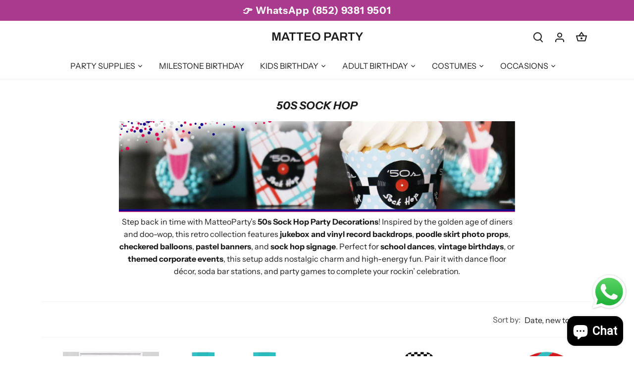

--- FILE ---
content_type: text/html; charset=utf-8
request_url: https://www.matteoparty.com/collections/50s
body_size: 33034
content:
<!doctype html>
<html class="no-js" lang="en">
<head>

  <link rel="canonical" href="https://www.matteoparty.com/collections/50s" />

  <!-- Canopy 4.2.2 -->

  <link rel="preload" href="//www.matteoparty.com/cdn/shop/t/24/assets/styles.css?v=177093749317034372351762831315" as="style">
  <meta charset="utf-8" />
<meta name="viewport" content="width=device-width,initial-scale=1.0" />
<meta http-equiv="X-UA-Compatible" content="IE=edge">

<link rel="preconnect" href="https://cdn.shopify.com" crossorigin>
<link rel="preconnect" href="https://fonts.shopify.com" crossorigin>
<link rel="preconnect" href="https://monorail-edge.shopifysvc.com"><link rel="preload" as="font" href="//www.matteoparty.com/cdn/fonts/instrument_sans/instrumentsans_n4.db86542ae5e1596dbdb28c279ae6c2086c4c5bfa.woff2" type="font/woff2" crossorigin><link rel="preload" as="font" href="//www.matteoparty.com/cdn/fonts/instrument_sans/instrumentsans_n7.e4ad9032e203f9a0977786c356573ced65a7419a.woff2" type="font/woff2" crossorigin><link rel="preload" as="font" href="//www.matteoparty.com/cdn/fonts/instrument_sans/instrumentsans_i4.028d3c3cd8d085648c808ceb20cd2fd1eb3560e5.woff2" type="font/woff2" crossorigin><link rel="preload" as="font" href="//www.matteoparty.com/cdn/fonts/instrument_sans/instrumentsans_i7.d6063bb5d8f9cbf96eace9e8801697c54f363c6a.woff2" type="font/woff2" crossorigin><link rel="preload" as="font" href="//www.matteoparty.com/cdn/fonts/instrument_sans/instrumentsans_n4.db86542ae5e1596dbdb28c279ae6c2086c4c5bfa.woff2" type="font/woff2" crossorigin><link rel="preload" as="font" href="//www.matteoparty.com/cdn/fonts/instrument_sans/instrumentsans_i7.d6063bb5d8f9cbf96eace9e8801697c54f363c6a.woff2" type="font/woff2" crossorigin><link rel="preload" as="font" href="//www.matteoparty.com/cdn/fonts/archivo/archivo_n6.06ce7cb3e84f9557d04c35761e39e39ea101fb19.woff2" type="font/woff2" crossorigin><link rel="preload" href="//www.matteoparty.com/cdn/shop/t/24/assets/vendor.min.js?v=137803223016851922661668677495" as="script">
<link rel="preload" href="//www.matteoparty.com/cdn/shop/t/24/assets/theme.js?v=129154844090270201351668677495" as="script"><link rel="canonical" href="https://www.matteoparty.com/collections/50s" /><link rel="shortcut icon" href="//www.matteoparty.com/cdn/shop/files/favicon_matteo.png?v=1669050122" type="image/png" /><meta name="description" content="MATTEOPARTY | Rock around the clock with 50s Sock Hop décor! Shop jukebox backdrops, poodle skirt props, vinyl balloons &amp; diner-style party decorations for retro fun.">

  <meta name="theme-color" content="#1b1b1b">

  <title>
    50s Sock Hop Party Decorations | Retro Diner Props &amp; Balloons &ndash; MATTEO PARTY
  </title>

  <meta property="og:site_name" content="MATTEO PARTY">
<meta property="og:url" content="https://www.matteoparty.com/collections/50s">
<meta property="og:title" content="50s Sock Hop Party Decorations | Retro Diner Props &amp; Balloons">
<meta property="og:type" content="product.group">
<meta property="og:description" content="MATTEOPARTY | Rock around the clock with 50s Sock Hop décor! Shop jukebox backdrops, poodle skirt props, vinyl balloons &amp; diner-style party decorations for retro fun."><meta property="og:image" content="http://www.matteoparty.com/cdn/shop/files/Bighead_1200x1200.png?v=1752656814">
  <meta property="og:image:secure_url" content="https://www.matteoparty.com/cdn/shop/files/Bighead_1200x1200.png?v=1752656814">
  <meta property="og:image:width" content="1024">
  <meta property="og:image:height" content="1024"><meta name="twitter:card" content="summary_large_image">
<meta name="twitter:title" content="50s Sock Hop Party Decorations | Retro Diner Props &amp; Balloons">
<meta name="twitter:description" content="MATTEOPARTY | Rock around the clock with 50s Sock Hop décor! Shop jukebox backdrops, poodle skirt props, vinyl balloons &amp; diner-style party decorations for retro fun.">


  <link href="//www.matteoparty.com/cdn/shop/t/24/assets/styles.css?v=177093749317034372351762831315" rel="stylesheet" type="text/css" media="all" />

  <script>
    document.documentElement.className = document.documentElement.className.replace('no-js', 'js');
    window.theme = window.theme || {};
    
    theme.money_format_with_code_preference = "\u003cspan class=money\u003e${{amount}}\u003c\/span\u003e";
    
    theme.money_format = "\u003cspan class=money\u003e${{amount}}\u003c\/span\u003e";
    theme.customerIsLoggedIn = false;

    
      theme.shippingCalcMoneyFormat = "\u003cspan class=money\u003eHK${{amount}}\u003c\/span\u003e";
    

    theme.strings = {
      previous: "Previous",
      next: "Next",
      close: "Close",
      addressError: "Error looking up that address",
      addressNoResults: "No results for that address",
      addressQueryLimit: "You have exceeded the Google API usage limit. Consider upgrading to a \u003ca href=\"https:\/\/developers.google.com\/maps\/premium\/usage-limits\"\u003ePremium Plan\u003c\/a\u003e.",
      authError: "There was a problem authenticating your Google Maps API Key.",
      shippingCalcSubmitButton: "Calculate shipping",
      shippingCalcSubmitButtonDisabled: "Calculating...",
      infiniteScrollCollectionLoading: "Loading more items...",
      infiniteScrollCollectionFinishedMsg : "No more items",
      infiniteScrollBlogLoading: "Loading more articles...",
      infiniteScrollBlogFinishedMsg : "No more articles",
      blogsShowTags: "Show tags",
      priceNonExistent: "Unavailable",
      buttonDefault: "Add to cart",
      buttonNoStock: "Out of stock",
      buttonNoVariant: "Unavailable",
      unitPriceSeparator: " \/ ",
      onlyXLeft: "[[ quantity ]] in stock",
      productAddingToCart: "Adding",
      productAddedToCart: "Added",
      quickbuyAdded: "Added to cart",
      cartSummary: "View cart",
      cartContinue: "Continue shopping",
      colorBoxPrevious: "Previous",
      colorBoxNext: "Next",
      colorBoxClose: "Close",
      imageSlider: "Image slider",
      confirmEmptyCart: "Are you sure you want to empty your cart?",
      inYourCart: "In your cart",
      removeFromCart: "Remove from cart",
      clearAll: "Clear all",
      layout_live_search_see_all: "See all results",
      general_quick_search_pages: "Pages",
      general_quick_search_no_results: "Sorry, we couldn\u0026#39;t find any results",
      products_labels_sold_out: "Sold Out",
      products_labels_sale: "Sale",
      maximumQuantity: "You can only have [quantity] in your cart",
      fullDetails: "Full details",
      cartConfirmRemove: "Are you sure you want to remove this item?"
    };

    theme.routes = {
      root_url: '/',
      account_url: '/account',
      account_login_url: '/account/login',
      account_logout_url: '/account/logout',
      account_recover_url: '/account/recover',
      account_register_url: '/account/register',
      account_addresses_url: '/account/addresses',
      collections_url: '/collections',
      all_products_collection_url: '/collections/all',
      search_url: '/search',
      cart_url: '/cart',
      cart_add_url: '/cart/add',
      cart_change_url: '/cart/change',
      cart_clear_url: '/cart/clear'
    };

    theme.scripts = {
      masonry: "\/\/www.matteoparty.com\/cdn\/shop\/t\/24\/assets\/masonry.v3.2.2.min.js?v=70136629540791627221668677495",
      jqueryInfiniteScroll: "\/\/www.matteoparty.com\/cdn\/shop\/t\/24\/assets\/jquery.infinitescroll.2.1.0.min.js?v=162864979201917639991668677495",
      underscore: "\/\/cdnjs.cloudflare.com\/ajax\/libs\/underscore.js\/1.6.0\/underscore-min.js",
      shopifyCommon: "\/\/www.matteoparty.com\/cdn\/shopifycloud\/storefront\/assets\/themes_support\/shopify_common-5f594365.js",
      jqueryCart: "\/\/www.matteoparty.com\/cdn\/shop\/t\/24\/assets\/shipping-calculator.v1.0.min.js?v=20682063813605048711668677495"
    };

    theme.settings = {
      cartType: "drawer-dynamic",
      openCartDrawerOnMob: true,
      quickBuyType: "hover",
      superscriptDecimals: false,
      currencyCodeEnabled: false
    }
  </script><script>window.performance && window.performance.mark && window.performance.mark('shopify.content_for_header.start');</script><meta name="google-site-verification" content="ot5PmfRUABuQ9cyiXbk1QqYn_MvEHR3N5ClQGbR3gr8">
<meta id="shopify-digital-wallet" name="shopify-digital-wallet" content="/11770124/digital_wallets/dialog">
<link rel="alternate" type="application/atom+xml" title="Feed" href="/collections/50s.atom" />
<link rel="next" href="/collections/50s?page=2">
<link rel="alternate" hreflang="x-default" href="https://www.matteoparty.com/collections/50s">
<link rel="alternate" hreflang="en" href="https://www.matteoparty.com/collections/50s">
<link rel="alternate" hreflang="zh-Hans" href="https://www.matteoparty.com/zh/collections/50s">
<link rel="alternate" hreflang="zh-Hans-HK" href="https://www.matteoparty.com/zh/collections/50s">
<link rel="alternate" type="application/json+oembed" href="https://www.matteoparty.com/collections/50s.oembed">
<script async="async" src="/checkouts/internal/preloads.js?locale=en-HK"></script>
<script id="shopify-features" type="application/json">{"accessToken":"41a8593d7099d26b037fd08f2148d97c","betas":["rich-media-storefront-analytics"],"domain":"www.matteoparty.com","predictiveSearch":true,"shopId":11770124,"locale":"en"}</script>
<script>var Shopify = Shopify || {};
Shopify.shop = "matteocostumes.myshopify.com";
Shopify.locale = "en";
Shopify.currency = {"active":"HKD","rate":"1.0"};
Shopify.country = "HK";
Shopify.theme = {"name":"Canopy","id":138436477249,"schema_name":"Canopy","schema_version":"4.2.2","theme_store_id":732,"role":"main"};
Shopify.theme.handle = "null";
Shopify.theme.style = {"id":null,"handle":null};
Shopify.cdnHost = "www.matteoparty.com/cdn";
Shopify.routes = Shopify.routes || {};
Shopify.routes.root = "/";</script>
<script type="module">!function(o){(o.Shopify=o.Shopify||{}).modules=!0}(window);</script>
<script>!function(o){function n(){var o=[];function n(){o.push(Array.prototype.slice.apply(arguments))}return n.q=o,n}var t=o.Shopify=o.Shopify||{};t.loadFeatures=n(),t.autoloadFeatures=n()}(window);</script>
<script id="shop-js-analytics" type="application/json">{"pageType":"collection"}</script>
<script defer="defer" async type="module" src="//www.matteoparty.com/cdn/shopifycloud/shop-js/modules/v2/client.init-shop-cart-sync_C5BV16lS.en.esm.js"></script>
<script defer="defer" async type="module" src="//www.matteoparty.com/cdn/shopifycloud/shop-js/modules/v2/chunk.common_CygWptCX.esm.js"></script>
<script type="module">
  await import("//www.matteoparty.com/cdn/shopifycloud/shop-js/modules/v2/client.init-shop-cart-sync_C5BV16lS.en.esm.js");
await import("//www.matteoparty.com/cdn/shopifycloud/shop-js/modules/v2/chunk.common_CygWptCX.esm.js");

  window.Shopify.SignInWithShop?.initShopCartSync?.({"fedCMEnabled":true,"windoidEnabled":true});

</script>
<script>(function() {
  var isLoaded = false;
  function asyncLoad() {
    if (isLoaded) return;
    isLoaded = true;
    var urls = ["\/\/www.powr.io\/powr.js?powr-token=matteocostumes.myshopify.com\u0026external-type=shopify\u0026shop=matteocostumes.myshopify.com","\/\/social-login.oxiapps.com\/api\/init?shop=matteocostumes.myshopify.com","\/\/static.zotabox.com\/3\/f\/3f6363c2a43b2dfab26966dc2b5fb5ff\/widgets.js?shop=matteocostumes.myshopify.com","\/\/www.powr.io\/powr.js?powr-token=matteocostumes.myshopify.com\u0026external-type=shopify\u0026shop=matteocostumes.myshopify.com","https:\/\/loox.io\/widget\/Eyb2umT1f-\/loox.js?shop=matteocostumes.myshopify.com","https:\/\/app.identixweb.com\/advance-reorder\/assets\/js\/advance-reorder.js?shop=matteocostumes.myshopify.com","https:\/\/api.getinstabadge.com\/static\/instabadge.js?shop=matteocostumes.myshopify.com","https:\/\/shopifycdn.aaawebstore.com\/announcement\/topbar-script_v4.js?shop=matteocostumes.myshopify.com","\/\/www.powr.io\/powr.js?powr-token=matteocostumes.myshopify.com\u0026external-type=shopify\u0026shop=matteocostumes.myshopify.com","\/\/livesearch.okasconcepts.com\/js\/livesearch.init.min.js?v=2\u0026shop=matteocostumes.myshopify.com","https:\/\/trustbadge.shopclimb.com\/files\/js\/dist\/trustbadge.min.js?shop=matteocostumes.myshopify.com","https:\/\/cdn.tabarn.app\/cdn\/automatic-discount\/automatic-discount-v2.min.js?shop=matteocostumes.myshopify.com","https:\/\/cdn-spurit.com\/all-apps\/checker.js?shop=matteocostumes.myshopify.com","https:\/\/cdn.roseperl.com\/storelocator-prod\/setting\/matteocostumes-1750223121.js?shop=matteocostumes.myshopify.com","https:\/\/cdn.roseperl.com\/storelocator-prod\/wtb\/matteocostumes-1750223121.js?shop=matteocostumes.myshopify.com","https:\/\/cdn.roseperl.com\/storelocator-prod\/stockist-form\/matteocostumes-1750223122.js?shop=matteocostumes.myshopify.com","https:\/\/cdn.roseperl.com\/storelocator-prod\/assets\/js\/afthpage.js?shop=matteocostumes.myshopify.com"];
    for (var i = 0; i < urls.length; i++) {
      var s = document.createElement('script');
      s.type = 'text/javascript';
      s.async = true;
      s.src = urls[i];
      var x = document.getElementsByTagName('script')[0];
      x.parentNode.insertBefore(s, x);
    }
  };
  if(window.attachEvent) {
    window.attachEvent('onload', asyncLoad);
  } else {
    window.addEventListener('load', asyncLoad, false);
  }
})();</script>
<script id="__st">var __st={"a":11770124,"offset":28800,"reqid":"2e354068-4e65-4cbd-9c4c-069eeeeb7589-1768622738","pageurl":"www.matteoparty.com\/collections\/50s","u":"c8599fb4fa9d","p":"collection","rtyp":"collection","rid":216576705};</script>
<script>window.ShopifyPaypalV4VisibilityTracking = true;</script>
<script id="captcha-bootstrap">!function(){'use strict';const t='contact',e='account',n='new_comment',o=[[t,t],['blogs',n],['comments',n],[t,'customer']],c=[[e,'customer_login'],[e,'guest_login'],[e,'recover_customer_password'],[e,'create_customer']],r=t=>t.map((([t,e])=>`form[action*='/${t}']:not([data-nocaptcha='true']) input[name='form_type'][value='${e}']`)).join(','),a=t=>()=>t?[...document.querySelectorAll(t)].map((t=>t.form)):[];function s(){const t=[...o],e=r(t);return a(e)}const i='password',u='form_key',d=['recaptcha-v3-token','g-recaptcha-response','h-captcha-response',i],f=()=>{try{return window.sessionStorage}catch{return}},m='__shopify_v',_=t=>t.elements[u];function p(t,e,n=!1){try{const o=window.sessionStorage,c=JSON.parse(o.getItem(e)),{data:r}=function(t){const{data:e,action:n}=t;return t[m]||n?{data:e,action:n}:{data:t,action:n}}(c);for(const[e,n]of Object.entries(r))t.elements[e]&&(t.elements[e].value=n);n&&o.removeItem(e)}catch(o){console.error('form repopulation failed',{error:o})}}const l='form_type',E='cptcha';function T(t){t.dataset[E]=!0}const w=window,h=w.document,L='Shopify',v='ce_forms',y='captcha';let A=!1;((t,e)=>{const n=(g='f06e6c50-85a8-45c8-87d0-21a2b65856fe',I='https://cdn.shopify.com/shopifycloud/storefront-forms-hcaptcha/ce_storefront_forms_captcha_hcaptcha.v1.5.2.iife.js',D={infoText:'Protected by hCaptcha',privacyText:'Privacy',termsText:'Terms'},(t,e,n)=>{const o=w[L][v],c=o.bindForm;if(c)return c(t,g,e,D).then(n);var r;o.q.push([[t,g,e,D],n]),r=I,A||(h.body.append(Object.assign(h.createElement('script'),{id:'captcha-provider',async:!0,src:r})),A=!0)});var g,I,D;w[L]=w[L]||{},w[L][v]=w[L][v]||{},w[L][v].q=[],w[L][y]=w[L][y]||{},w[L][y].protect=function(t,e){n(t,void 0,e),T(t)},Object.freeze(w[L][y]),function(t,e,n,w,h,L){const[v,y,A,g]=function(t,e,n){const i=e?o:[],u=t?c:[],d=[...i,...u],f=r(d),m=r(i),_=r(d.filter((([t,e])=>n.includes(e))));return[a(f),a(m),a(_),s()]}(w,h,L),I=t=>{const e=t.target;return e instanceof HTMLFormElement?e:e&&e.form},D=t=>v().includes(t);t.addEventListener('submit',(t=>{const e=I(t);if(!e)return;const n=D(e)&&!e.dataset.hcaptchaBound&&!e.dataset.recaptchaBound,o=_(e),c=g().includes(e)&&(!o||!o.value);(n||c)&&t.preventDefault(),c&&!n&&(function(t){try{if(!f())return;!function(t){const e=f();if(!e)return;const n=_(t);if(!n)return;const o=n.value;o&&e.removeItem(o)}(t);const e=Array.from(Array(32),(()=>Math.random().toString(36)[2])).join('');!function(t,e){_(t)||t.append(Object.assign(document.createElement('input'),{type:'hidden',name:u})),t.elements[u].value=e}(t,e),function(t,e){const n=f();if(!n)return;const o=[...t.querySelectorAll(`input[type='${i}']`)].map((({name:t})=>t)),c=[...d,...o],r={};for(const[a,s]of new FormData(t).entries())c.includes(a)||(r[a]=s);n.setItem(e,JSON.stringify({[m]:1,action:t.action,data:r}))}(t,e)}catch(e){console.error('failed to persist form',e)}}(e),e.submit())}));const S=(t,e)=>{t&&!t.dataset[E]&&(n(t,e.some((e=>e===t))),T(t))};for(const o of['focusin','change'])t.addEventListener(o,(t=>{const e=I(t);D(e)&&S(e,y())}));const B=e.get('form_key'),M=e.get(l),P=B&&M;t.addEventListener('DOMContentLoaded',(()=>{const t=y();if(P)for(const e of t)e.elements[l].value===M&&p(e,B);[...new Set([...A(),...v().filter((t=>'true'===t.dataset.shopifyCaptcha))])].forEach((e=>S(e,t)))}))}(h,new URLSearchParams(w.location.search),n,t,e,['guest_login'])})(!0,!0)}();</script>
<script integrity="sha256-4kQ18oKyAcykRKYeNunJcIwy7WH5gtpwJnB7kiuLZ1E=" data-source-attribution="shopify.loadfeatures" defer="defer" src="//www.matteoparty.com/cdn/shopifycloud/storefront/assets/storefront/load_feature-a0a9edcb.js" crossorigin="anonymous"></script>
<script data-source-attribution="shopify.dynamic_checkout.dynamic.init">var Shopify=Shopify||{};Shopify.PaymentButton=Shopify.PaymentButton||{isStorefrontPortableWallets:!0,init:function(){window.Shopify.PaymentButton.init=function(){};var t=document.createElement("script");t.src="https://www.matteoparty.com/cdn/shopifycloud/portable-wallets/latest/portable-wallets.en.js",t.type="module",document.head.appendChild(t)}};
</script>
<script data-source-attribution="shopify.dynamic_checkout.buyer_consent">
  function portableWalletsHideBuyerConsent(e){var t=document.getElementById("shopify-buyer-consent"),n=document.getElementById("shopify-subscription-policy-button");t&&n&&(t.classList.add("hidden"),t.setAttribute("aria-hidden","true"),n.removeEventListener("click",e))}function portableWalletsShowBuyerConsent(e){var t=document.getElementById("shopify-buyer-consent"),n=document.getElementById("shopify-subscription-policy-button");t&&n&&(t.classList.remove("hidden"),t.removeAttribute("aria-hidden"),n.addEventListener("click",e))}window.Shopify?.PaymentButton&&(window.Shopify.PaymentButton.hideBuyerConsent=portableWalletsHideBuyerConsent,window.Shopify.PaymentButton.showBuyerConsent=portableWalletsShowBuyerConsent);
</script>
<script data-source-attribution="shopify.dynamic_checkout.cart.bootstrap">document.addEventListener("DOMContentLoaded",(function(){function t(){return document.querySelector("shopify-accelerated-checkout-cart, shopify-accelerated-checkout")}if(t())Shopify.PaymentButton.init();else{new MutationObserver((function(e,n){t()&&(Shopify.PaymentButton.init(),n.disconnect())})).observe(document.body,{childList:!0,subtree:!0})}}));
</script>

<script>window.performance && window.performance.mark && window.performance.mark('shopify.content_for_header.end');</script>

<script src="https://cdn.shopify.com/extensions/019b6dda-9f81-7c8b-b5f5-7756ae4a26fb/dondy-whatsapp-chat-widget-85/assets/ChatBubble.js" type="text/javascript" defer="defer"></script>
<link href="https://cdn.shopify.com/extensions/019b6dda-9f81-7c8b-b5f5-7756ae4a26fb/dondy-whatsapp-chat-widget-85/assets/ChatBubble.css" rel="stylesheet" type="text/css" media="all">
<script src="https://cdn.shopify.com/extensions/7bc9bb47-adfa-4267-963e-cadee5096caf/inbox-1252/assets/inbox-chat-loader.js" type="text/javascript" defer="defer"></script>
<link href="https://monorail-edge.shopifysvc.com" rel="dns-prefetch">
<script>(function(){if ("sendBeacon" in navigator && "performance" in window) {try {var session_token_from_headers = performance.getEntriesByType('navigation')[0].serverTiming.find(x => x.name == '_s').description;} catch {var session_token_from_headers = undefined;}var session_cookie_matches = document.cookie.match(/_shopify_s=([^;]*)/);var session_token_from_cookie = session_cookie_matches && session_cookie_matches.length === 2 ? session_cookie_matches[1] : "";var session_token = session_token_from_headers || session_token_from_cookie || "";function handle_abandonment_event(e) {var entries = performance.getEntries().filter(function(entry) {return /monorail-edge.shopifysvc.com/.test(entry.name);});if (!window.abandonment_tracked && entries.length === 0) {window.abandonment_tracked = true;var currentMs = Date.now();var navigation_start = performance.timing.navigationStart;var payload = {shop_id: 11770124,url: window.location.href,navigation_start,duration: currentMs - navigation_start,session_token,page_type: "collection"};window.navigator.sendBeacon("https://monorail-edge.shopifysvc.com/v1/produce", JSON.stringify({schema_id: "online_store_buyer_site_abandonment/1.1",payload: payload,metadata: {event_created_at_ms: currentMs,event_sent_at_ms: currentMs}}));}}window.addEventListener('pagehide', handle_abandonment_event);}}());</script>
<script id="web-pixels-manager-setup">(function e(e,d,r,n,o){if(void 0===o&&(o={}),!Boolean(null===(a=null===(i=window.Shopify)||void 0===i?void 0:i.analytics)||void 0===a?void 0:a.replayQueue)){var i,a;window.Shopify=window.Shopify||{};var t=window.Shopify;t.analytics=t.analytics||{};var s=t.analytics;s.replayQueue=[],s.publish=function(e,d,r){return s.replayQueue.push([e,d,r]),!0};try{self.performance.mark("wpm:start")}catch(e){}var l=function(){var e={modern:/Edge?\/(1{2}[4-9]|1[2-9]\d|[2-9]\d{2}|\d{4,})\.\d+(\.\d+|)|Firefox\/(1{2}[4-9]|1[2-9]\d|[2-9]\d{2}|\d{4,})\.\d+(\.\d+|)|Chrom(ium|e)\/(9{2}|\d{3,})\.\d+(\.\d+|)|(Maci|X1{2}).+ Version\/(15\.\d+|(1[6-9]|[2-9]\d|\d{3,})\.\d+)([,.]\d+|)( \(\w+\)|)( Mobile\/\w+|) Safari\/|Chrome.+OPR\/(9{2}|\d{3,})\.\d+\.\d+|(CPU[ +]OS|iPhone[ +]OS|CPU[ +]iPhone|CPU IPhone OS|CPU iPad OS)[ +]+(15[._]\d+|(1[6-9]|[2-9]\d|\d{3,})[._]\d+)([._]\d+|)|Android:?[ /-](13[3-9]|1[4-9]\d|[2-9]\d{2}|\d{4,})(\.\d+|)(\.\d+|)|Android.+Firefox\/(13[5-9]|1[4-9]\d|[2-9]\d{2}|\d{4,})\.\d+(\.\d+|)|Android.+Chrom(ium|e)\/(13[3-9]|1[4-9]\d|[2-9]\d{2}|\d{4,})\.\d+(\.\d+|)|SamsungBrowser\/([2-9]\d|\d{3,})\.\d+/,legacy:/Edge?\/(1[6-9]|[2-9]\d|\d{3,})\.\d+(\.\d+|)|Firefox\/(5[4-9]|[6-9]\d|\d{3,})\.\d+(\.\d+|)|Chrom(ium|e)\/(5[1-9]|[6-9]\d|\d{3,})\.\d+(\.\d+|)([\d.]+$|.*Safari\/(?![\d.]+ Edge\/[\d.]+$))|(Maci|X1{2}).+ Version\/(10\.\d+|(1[1-9]|[2-9]\d|\d{3,})\.\d+)([,.]\d+|)( \(\w+\)|)( Mobile\/\w+|) Safari\/|Chrome.+OPR\/(3[89]|[4-9]\d|\d{3,})\.\d+\.\d+|(CPU[ +]OS|iPhone[ +]OS|CPU[ +]iPhone|CPU IPhone OS|CPU iPad OS)[ +]+(10[._]\d+|(1[1-9]|[2-9]\d|\d{3,})[._]\d+)([._]\d+|)|Android:?[ /-](13[3-9]|1[4-9]\d|[2-9]\d{2}|\d{4,})(\.\d+|)(\.\d+|)|Mobile Safari.+OPR\/([89]\d|\d{3,})\.\d+\.\d+|Android.+Firefox\/(13[5-9]|1[4-9]\d|[2-9]\d{2}|\d{4,})\.\d+(\.\d+|)|Android.+Chrom(ium|e)\/(13[3-9]|1[4-9]\d|[2-9]\d{2}|\d{4,})\.\d+(\.\d+|)|Android.+(UC? ?Browser|UCWEB|U3)[ /]?(15\.([5-9]|\d{2,})|(1[6-9]|[2-9]\d|\d{3,})\.\d+)\.\d+|SamsungBrowser\/(5\.\d+|([6-9]|\d{2,})\.\d+)|Android.+MQ{2}Browser\/(14(\.(9|\d{2,})|)|(1[5-9]|[2-9]\d|\d{3,})(\.\d+|))(\.\d+|)|K[Aa][Ii]OS\/(3\.\d+|([4-9]|\d{2,})\.\d+)(\.\d+|)/},d=e.modern,r=e.legacy,n=navigator.userAgent;return n.match(d)?"modern":n.match(r)?"legacy":"unknown"}(),u="modern"===l?"modern":"legacy",c=(null!=n?n:{modern:"",legacy:""})[u],f=function(e){return[e.baseUrl,"/wpm","/b",e.hashVersion,"modern"===e.buildTarget?"m":"l",".js"].join("")}({baseUrl:d,hashVersion:r,buildTarget:u}),m=function(e){var d=e.version,r=e.bundleTarget,n=e.surface,o=e.pageUrl,i=e.monorailEndpoint;return{emit:function(e){var a=e.status,t=e.errorMsg,s=(new Date).getTime(),l=JSON.stringify({metadata:{event_sent_at_ms:s},events:[{schema_id:"web_pixels_manager_load/3.1",payload:{version:d,bundle_target:r,page_url:o,status:a,surface:n,error_msg:t},metadata:{event_created_at_ms:s}}]});if(!i)return console&&console.warn&&console.warn("[Web Pixels Manager] No Monorail endpoint provided, skipping logging."),!1;try{return self.navigator.sendBeacon.bind(self.navigator)(i,l)}catch(e){}var u=new XMLHttpRequest;try{return u.open("POST",i,!0),u.setRequestHeader("Content-Type","text/plain"),u.send(l),!0}catch(e){return console&&console.warn&&console.warn("[Web Pixels Manager] Got an unhandled error while logging to Monorail."),!1}}}}({version:r,bundleTarget:l,surface:e.surface,pageUrl:self.location.href,monorailEndpoint:e.monorailEndpoint});try{o.browserTarget=l,function(e){var d=e.src,r=e.async,n=void 0===r||r,o=e.onload,i=e.onerror,a=e.sri,t=e.scriptDataAttributes,s=void 0===t?{}:t,l=document.createElement("script"),u=document.querySelector("head"),c=document.querySelector("body");if(l.async=n,l.src=d,a&&(l.integrity=a,l.crossOrigin="anonymous"),s)for(var f in s)if(Object.prototype.hasOwnProperty.call(s,f))try{l.dataset[f]=s[f]}catch(e){}if(o&&l.addEventListener("load",o),i&&l.addEventListener("error",i),u)u.appendChild(l);else{if(!c)throw new Error("Did not find a head or body element to append the script");c.appendChild(l)}}({src:f,async:!0,onload:function(){if(!function(){var e,d;return Boolean(null===(d=null===(e=window.Shopify)||void 0===e?void 0:e.analytics)||void 0===d?void 0:d.initialized)}()){var d=window.webPixelsManager.init(e)||void 0;if(d){var r=window.Shopify.analytics;r.replayQueue.forEach((function(e){var r=e[0],n=e[1],o=e[2];d.publishCustomEvent(r,n,o)})),r.replayQueue=[],r.publish=d.publishCustomEvent,r.visitor=d.visitor,r.initialized=!0}}},onerror:function(){return m.emit({status:"failed",errorMsg:"".concat(f," has failed to load")})},sri:function(e){var d=/^sha384-[A-Za-z0-9+/=]+$/;return"string"==typeof e&&d.test(e)}(c)?c:"",scriptDataAttributes:o}),m.emit({status:"loading"})}catch(e){m.emit({status:"failed",errorMsg:(null==e?void 0:e.message)||"Unknown error"})}}})({shopId: 11770124,storefrontBaseUrl: "https://www.matteoparty.com",extensionsBaseUrl: "https://extensions.shopifycdn.com/cdn/shopifycloud/web-pixels-manager",monorailEndpoint: "https://monorail-edge.shopifysvc.com/unstable/produce_batch",surface: "storefront-renderer",enabledBetaFlags: ["2dca8a86"],webPixelsConfigList: [{"id":"1674477889","configuration":"{\"pixel_id\":\"1070943817897702\",\"pixel_type\":\"facebook_pixel\"}","eventPayloadVersion":"v1","runtimeContext":"OPEN","scriptVersion":"ca16bc87fe92b6042fbaa3acc2fbdaa6","type":"APP","apiClientId":2329312,"privacyPurposes":["ANALYTICS","MARKETING","SALE_OF_DATA"],"dataSharingAdjustments":{"protectedCustomerApprovalScopes":["read_customer_address","read_customer_email","read_customer_name","read_customer_personal_data","read_customer_phone"]}},{"id":"1632403777","configuration":"{\"config\":\"{\\\"google_tag_ids\\\":[\\\"G-QGN7YSS7N9\\\",\\\"GT-NCG8KFXB\\\"],\\\"target_country\\\":\\\"ZZ\\\",\\\"gtag_events\\\":[{\\\"type\\\":\\\"search\\\",\\\"action_label\\\":\\\"G-QGN7YSS7N9\\\"},{\\\"type\\\":\\\"begin_checkout\\\",\\\"action_label\\\":\\\"G-QGN7YSS7N9\\\"},{\\\"type\\\":\\\"view_item\\\",\\\"action_label\\\":[\\\"G-QGN7YSS7N9\\\",\\\"MC-1NNY5J2K0R\\\"]},{\\\"type\\\":\\\"purchase\\\",\\\"action_label\\\":[\\\"G-QGN7YSS7N9\\\",\\\"MC-1NNY5J2K0R\\\"]},{\\\"type\\\":\\\"page_view\\\",\\\"action_label\\\":[\\\"G-QGN7YSS7N9\\\",\\\"MC-1NNY5J2K0R\\\"]},{\\\"type\\\":\\\"add_payment_info\\\",\\\"action_label\\\":\\\"G-QGN7YSS7N9\\\"},{\\\"type\\\":\\\"add_to_cart\\\",\\\"action_label\\\":\\\"G-QGN7YSS7N9\\\"}],\\\"enable_monitoring_mode\\\":false}\"}","eventPayloadVersion":"v1","runtimeContext":"OPEN","scriptVersion":"b2a88bafab3e21179ed38636efcd8a93","type":"APP","apiClientId":1780363,"privacyPurposes":[],"dataSharingAdjustments":{"protectedCustomerApprovalScopes":["read_customer_address","read_customer_email","read_customer_name","read_customer_personal_data","read_customer_phone"]}},{"id":"145064257","eventPayloadVersion":"v1","runtimeContext":"LAX","scriptVersion":"1","type":"CUSTOM","privacyPurposes":["ANALYTICS"],"name":"Google Analytics tag (migrated)"},{"id":"shopify-app-pixel","configuration":"{}","eventPayloadVersion":"v1","runtimeContext":"STRICT","scriptVersion":"0450","apiClientId":"shopify-pixel","type":"APP","privacyPurposes":["ANALYTICS","MARKETING"]},{"id":"shopify-custom-pixel","eventPayloadVersion":"v1","runtimeContext":"LAX","scriptVersion":"0450","apiClientId":"shopify-pixel","type":"CUSTOM","privacyPurposes":["ANALYTICS","MARKETING"]}],isMerchantRequest: false,initData: {"shop":{"name":"MATTEO PARTY","paymentSettings":{"currencyCode":"HKD"},"myshopifyDomain":"matteocostumes.myshopify.com","countryCode":"HK","storefrontUrl":"https:\/\/www.matteoparty.com"},"customer":null,"cart":null,"checkout":null,"productVariants":[],"purchasingCompany":null},},"https://www.matteoparty.com/cdn","fcfee988w5aeb613cpc8e4bc33m6693e112",{"modern":"","legacy":""},{"shopId":"11770124","storefrontBaseUrl":"https:\/\/www.matteoparty.com","extensionBaseUrl":"https:\/\/extensions.shopifycdn.com\/cdn\/shopifycloud\/web-pixels-manager","surface":"storefront-renderer","enabledBetaFlags":"[\"2dca8a86\"]","isMerchantRequest":"false","hashVersion":"fcfee988w5aeb613cpc8e4bc33m6693e112","publish":"custom","events":"[[\"page_viewed\",{}],[\"collection_viewed\",{\"collection\":{\"id\":\"216576705\",\"title\":\"50s Sock Hop\",\"productVariants\":[{\"price\":{\"amount\":78.0,\"currencyCode\":\"HKD\"},\"product\":{\"title\":\"Pink Metallic Fringed Doorway Curtain 1x3M\",\"vendor\":\"Matteo Party\",\"id\":\"9934601552193\",\"untranslatedTitle\":\"Pink Metallic Fringed Doorway Curtain 1x3M\",\"url\":\"\/products\/pink-metallic-fringed-doorway-curtain-1x3m\",\"type\":\"Curtain\"},\"id\":\"50457261867329\",\"image\":{\"src\":\"\/\/www.matteoparty.com\/cdn\/shop\/files\/3_a2438554-1f30-45a2-8737-34198f66a6db.jpg?v=1747484252\"},\"sku\":\"CUSPINK23\",\"title\":\"Default Title\",\"untranslatedTitle\":\"Default Title\"},{\"price\":{\"amount\":198.0,\"currencyCode\":\"HKD\"},\"product\":{\"title\":\"50’s Sock Hop - No Snap 1950s Rock N Roll Party Table Favors - DIY Cracker Boxes - Set of 12\",\"vendor\":\"MATTEO PARTY\",\"id\":\"8467486212417\",\"untranslatedTitle\":\"50’s Sock Hop - No Snap 1950s Rock N Roll Party Table Favors - DIY Cracker Boxes - Set of 12\",\"url\":\"\/products\/50-s-sock-hop-no-snap-1950s-rock-n-roll-party-table-favors-diy-cracker-boxes-set-of-12\",\"type\":\"\"},\"id\":\"45747831341377\",\"image\":{\"src\":\"\/\/www.matteoparty.com\/cdn\/shop\/files\/81JKKvsS8kL._AC_SL1500.jpg?v=1690190329\"},\"sku\":\"CKASRDKFK58\",\"title\":\"Default Title\",\"untranslatedTitle\":\"Default Title\"},{\"price\":{\"amount\":188.0,\"currencyCode\":\"HKD\"},\"product\":{\"title\":\"50’s Sock Hop - DIY 1950s Rock N Roll Party Clear Goodie Favor Bag Labels - Candy Bags with Toppers - Set of 24\",\"vendor\":\"MATTEO PARTY\",\"id\":\"8465083564353\",\"untranslatedTitle\":\"50’s Sock Hop - DIY 1950s Rock N Roll Party Clear Goodie Favor Bag Labels - Candy Bags with Toppers - Set of 24\",\"url\":\"\/products\/50-s-sock-hop-diy-1950s-rock-n-roll-party-clear-goodie-favor-bag-labels-candy-bags-with-toppers-set-of-24\",\"type\":\"\"},\"id\":\"45739313103169\",\"image\":{\"src\":\"\/\/www.matteoparty.com\/cdn\/shop\/files\/71LNR2ih1sL._AC_SL1500.jpg?v=1690093685\"},\"sku\":\"CANDYBAGT19\",\"title\":\"Default Title\",\"untranslatedTitle\":\"Default Title\"},{\"price\":{\"amount\":158.0,\"currencyCode\":\"HKD\"},\"product\":{\"title\":\"50’s Sock Hop - 1950s Rock N Roll Party Double-Sided 5 x 7 inches Cards - Table Numbers - 1-20\",\"vendor\":\"MATTEO PARTY\",\"id\":\"8464866476353\",\"untranslatedTitle\":\"50’s Sock Hop - 1950s Rock N Roll Party Double-Sided 5 x 7 inches Cards - Table Numbers - 1-20\",\"url\":\"\/products\/50-s-sock-hop-1950s-rock-n-roll-party-double-sided-5-x-7-inches-cards-table-numbers-1-20\",\"type\":\"\"},\"id\":\"45738548494657\",\"image\":{\"src\":\"\/\/www.matteoparty.com\/cdn\/shop\/files\/71uNLSUqFWL._AC_SL1500.jpg?v=1690074750\"},\"sku\":\"TABLENUMB15\",\"title\":\"Default Title\",\"untranslatedTitle\":\"Default Title\"},{\"price\":{\"amount\":158.0,\"currencyCode\":\"HKD\"},\"product\":{\"title\":\"50’s Sock Hop - 1950s Rock N Roll Party Scavenger Hunt - 1 Stand and 48 Game Pieces - Hide and Find Game\",\"vendor\":\"MATTEO PARTY\",\"id\":\"8464017752385\",\"untranslatedTitle\":\"50’s Sock Hop - 1950s Rock N Roll Party Scavenger Hunt - 1 Stand and 48 Game Pieces - Hide and Find Game\",\"url\":\"\/products\/50-s-sock-hop-1950s-rock-n-roll-party-scavenger-hunt-1-stand-and-48-game-pieces-hide-and-find-game\",\"type\":\"\"},\"id\":\"45735790444865\",\"image\":{\"src\":\"\/\/www.matteoparty.com\/cdn\/shop\/files\/7167GKyGx6L._AC_SL1500.jpg?v=1690036490\"},\"sku\":\"HIDEFINDA38\",\"title\":\"Default Title\",\"untranslatedTitle\":\"Default Title\"},{\"price\":{\"amount\":168.0,\"currencyCode\":\"HKD\"},\"product\":{\"title\":\"50’s Sock Hop - DIY 1950s Rock N Roll Party Pennant Garland Decoration - Triangle Banner - 30 Pieces\",\"vendor\":\"MATTEO PARTY\",\"id\":\"8463814885697\",\"untranslatedTitle\":\"50’s Sock Hop - DIY 1950s Rock N Roll Party Pennant Garland Decoration - Triangle Banner - 30 Pieces\",\"url\":\"\/products\/50-s-sock-hop-diy-1950s-rock-n-roll-party-pennant-garland-decoration-triangle-banner-30-pieces\",\"type\":\"\"},\"id\":\"45735193444673\",\"image\":{\"src\":\"\/\/www.matteoparty.com\/cdn\/shop\/files\/8117krah5ZL._AC_SL1500.jpg?v=1690025869\"},\"sku\":\"TRIANJAKH13\",\"title\":\"Default Title\",\"untranslatedTitle\":\"Default Title\"},{\"price\":{\"amount\":138.0,\"currencyCode\":\"HKD\"},\"product\":{\"title\":\"50’s Sock Hop - 1950s Rock N Roll Party Paper Napkin Holder - Napkin Rings - Set of 24\",\"vendor\":\"MATTEO PARTY\",\"id\":\"8463524266305\",\"untranslatedTitle\":\"50’s Sock Hop - 1950s Rock N Roll Party Paper Napkin Holder - Napkin Rings - Set of 24\",\"url\":\"\/products\/50-s-sock-hop-1950s-rock-n-roll-party-paper-napkin-holder-napkin-rings-set-of-24\",\"type\":\"\"},\"id\":\"45734136119617\",\"image\":{\"src\":\"\/\/www.matteoparty.com\/cdn\/shop\/files\/71yWhOvvG3L._AC_SL1500.jpg?v=1690006929\"},\"sku\":\"KLDSAEWEY22\",\"title\":\"Default Title\",\"untranslatedTitle\":\"Default Title\"},{\"price\":{\"amount\":168.0,\"currencyCode\":\"HKD\"},\"product\":{\"title\":\"50's Sock Hop - Jukebox Decorations DIY 1950s Rock N Roll Party Essentials - Set of 20\",\"vendor\":\"MATTEO PARTY\",\"id\":\"8393660694849\",\"untranslatedTitle\":\"50's Sock Hop - Jukebox Decorations DIY 1950s Rock N Roll Party Essentials - Set of 20\",\"url\":\"\/products\/50s-sock-hop-jukebox-decorations-diy-1950s-rock-n-roll-party-essentials-set-of-20\",\"type\":\"\"},\"id\":\"45432611176769\",\"image\":{\"src\":\"\/\/www.matteoparty.com\/cdn\/shop\/files\/71yD42cF4sL._AC_SL1000.jpg?v=1687601057\"},\"sku\":\"WDANCAC88\",\"title\":\"Default Title\",\"untranslatedTitle\":\"Default Title\"},{\"price\":{\"amount\":250.0,\"currencyCode\":\"HKD\"},\"product\":{\"title\":\"Run Wild Horses - Picture Bingo Cards and Markers - Pony Birthday Party Shaped Bingo Game - Set of 18\",\"vendor\":\"MATTEO PARTY\",\"id\":\"8284276425025\",\"untranslatedTitle\":\"Run Wild Horses - Picture Bingo Cards and Markers - Pony Birthday Party Shaped Bingo Game - Set of 18\",\"url\":\"\/products\/run-wild-horses-picture-bingo-cards-and-markers-pony-birthday-party-shaped-bingo-game-set-of-18\",\"type\":\"\"},\"id\":\"45083740832065\",\"image\":{\"src\":\"\/\/www.matteoparty.com\/cdn\/shop\/files\/81cfS6LEYaL._AC_SL1500.jpg?v=1683301120\"},\"sku\":\"USAKSDRW89\",\"title\":\"Default Title\",\"untranslatedTitle\":\"Default Title\"},{\"price\":{\"amount\":280.0,\"currencyCode\":\"HKD\"},\"product\":{\"title\":\"The Fabulous 50's Door Cover 30\\\" x 5'\",\"vendor\":\"Matteo Party\",\"id\":\"8253372825921\",\"untranslatedTitle\":\"The Fabulous 50's Door Cover 30\\\" x 5'\",\"url\":\"\/products\/the-fabulous-50s-door-cover-30-x-6\",\"type\":\"Accessories\"},\"id\":\"45002248520001\",\"image\":{\"src\":\"\/\/www.matteoparty.com\/cdn\/shop\/products\/Screenshot2023-04-21at10.28.59PM.png?v=1682087380\"},\"sku\":\"DSAKSJA56\",\"title\":\"Default Title\",\"untranslatedTitle\":\"Default Title\"},{\"price\":{\"amount\":580.0,\"currencyCode\":\"HKD\"},\"product\":{\"title\":\"Carhop Standee 68 Inch\",\"vendor\":\"MATTEO PARTY\",\"id\":\"8253298049345\",\"untranslatedTitle\":\"Carhop Standee 68 Inch\",\"url\":\"\/products\/carhop-standee-68-inch\",\"type\":\"\"},\"id\":\"45001918316865\",\"image\":{\"src\":\"\/\/www.matteoparty.com\/cdn\/shop\/products\/Screenshot2023-04-21at7.53.19PM.png?v=1682078091\"},\"sku\":\"TPKLSA82\",\"title\":\"Default Title\",\"untranslatedTitle\":\"Default Title\"},{\"price\":{\"amount\":158.0,\"currencyCode\":\"HKD\"},\"product\":{\"title\":\"50's Photo Booth Props Kit - 17 Piece\",\"vendor\":\"MATTEO PARTY\",\"id\":\"8253127950657\",\"untranslatedTitle\":\"50's Photo Booth Props Kit - 17 Piece\",\"url\":\"\/products\/50s-photo-booth-props-kit-12-piece\",\"type\":\"Balloons\"},\"id\":\"45001004777793\",\"image\":{\"src\":\"\/\/www.matteoparty.com\/cdn\/shop\/products\/Screenshot2023-04-21at2.36.20PM.png?v=1682059020\"},\"sku\":\"JDLASDJL50\",\"title\":\"Default Title\",\"untranslatedTitle\":\"Default Title\"},{\"price\":{\"amount\":580.0,\"currencyCode\":\"HKD\"},\"product\":{\"title\":\"Pink Sports Car Standee 50\\\"W x 37\\\"H\",\"vendor\":\"MATTEO PARTY\",\"id\":\"8243471122753\",\"untranslatedTitle\":\"Pink Sports Car Standee 50\\\"W x 37\\\"H\",\"url\":\"\/products\/pink-sports-car-standee-76w-x-41h\",\"type\":\"\"},\"id\":\"44968345141569\",\"image\":{\"src\":\"\/\/www.matteoparty.com\/cdn\/shop\/products\/Screenshot2023-04-15at11.03.02PM.jpg?v=1681571105\"},\"sku\":\"FISDAWE98\",\"title\":\"Default Title\",\"untranslatedTitle\":\"Default Title\"},{\"price\":{\"amount\":580.0,\"currencyCode\":\"HKD\"},\"product\":{\"title\":\"Classic Blue Car Coupe 1955 76 x 22 (height x width) inches\",\"vendor\":\"Matteo Party - Hong Kong Costumes Stores\",\"id\":\"8238529872193\",\"untranslatedTitle\":\"Classic Blue Car Coupe 1955 76 x 22 (height x width) inches\",\"url\":\"\/products\/classic-blue-car-coupe-1955-76-x-22-height-x-width-inches\",\"type\":\"Standee\"},\"id\":\"44951245422913\",\"image\":{\"src\":\"\/\/www.matteoparty.com\/cdn\/shop\/products\/Screenshot2023-04-15at11.13.19PM.png?v=1681571611\"},\"sku\":\"DUSJKS38\",\"title\":\"Default Title\",\"untranslatedTitle\":\"Default Title\"},{\"price\":{\"amount\":680.0,\"currencyCode\":\"HKD\"},\"product\":{\"title\":\"1950s Grease Style Stand In 76\\\" H x37\\\" W\",\"vendor\":\"Matteo Party - Hong Kong Costumes Stores\",\"id\":\"8236123062593\",\"untranslatedTitle\":\"1950s Grease Style Stand In 76\\\" H x37\\\" W\",\"url\":\"\/products\/1950s-grease-style-stand-in-47-h-x41-w\",\"type\":\"Standee\"},\"id\":\"44945753669953\",\"image\":{\"src\":\"\/\/www.matteoparty.com\/cdn\/shop\/products\/Screenshot2023-04-13at12.01.27AM.png?v=1681315318\"},\"sku\":\"TWSDLKL90\",\"title\":\"Default Title\",\"untranslatedTitle\":\"Default Title\"},{\"price\":{\"amount\":580.0,\"currencyCode\":\"HKD\"},\"product\":{\"title\":\"Marilyn Monroe Standee 72\\\" H\",\"vendor\":\"MATTEO PARTY\",\"id\":\"8231132561729\",\"untranslatedTitle\":\"Marilyn Monroe Standee 72\\\" H\",\"url\":\"\/products\/marilyn-monroe-standee\",\"type\":\"\"},\"id\":\"44929438581057\",\"image\":{\"src\":\"\/\/www.matteoparty.com\/cdn\/shop\/products\/Screenshot2023-04-10at4.43.39PM.png?v=1681116269\"},\"sku\":\"MALKS67\",\"title\":\"Default Title\",\"untranslatedTitle\":\"Default Title\"},{\"price\":{\"amount\":380.0,\"currencyCode\":\"HKD\"},\"product\":{\"title\":\"Custom 50s Birthday Poster Backdrop 60x40 Inch\",\"vendor\":\"MATTEO PARTY\",\"id\":\"8146569003329\",\"untranslatedTitle\":\"Custom 50s Birthday Poster Backdrop 60x40 Inch\",\"url\":\"\/products\/custom-50s-birthday-poster-backdrop-60x40-inch\",\"type\":\"poster\"},\"id\":\"44592355606849\",\"image\":{\"src\":\"\/\/www.matteoparty.com\/cdn\/shop\/products\/1_f48e4690-11a1-4733-b6ed-35a74c2be431.jpg?v=1676905181\"},\"sku\":\"YPBPJKSA37\",\"title\":\"Default Title\",\"untranslatedTitle\":\"Default Title\"},{\"price\":{\"amount\":188.0,\"currencyCode\":\"HKD\"},\"product\":{\"title\":\"Personalized Pin The Order Game\",\"vendor\":\"MATTEO PARTY\",\"id\":\"7152045359151\",\"untranslatedTitle\":\"Personalized Pin The Order Game\",\"url\":\"\/products\/personalized-pin-the-order-game\",\"type\":\"game\"},\"id\":\"41343298961455\",\"image\":{\"src\":\"\/\/www.matteoparty.com\/cdn\/shop\/products\/il_1588xN.2675310228_qmee.webp?v=1664807974\"},\"sku\":\"PINJDAKSDJ77\",\"title\":\"Default Title\",\"untranslatedTitle\":\"Default Title\"},{\"price\":{\"amount\":290.0,\"currencyCode\":\"HKD\"},\"product\":{\"title\":\"50'S ROCK'N'ROLL RECORD PINATA 20\\\"\",\"vendor\":\"MATTEO PARTY\",\"id\":\"7122015354927\",\"untranslatedTitle\":\"50'S ROCK'N'ROLL RECORD PINATA 20\\\"\",\"url\":\"\/products\/50s-rocknroll-record-pinata\",\"type\":\"\"},\"id\":\"41218560753711\",\"image\":{\"src\":\"\/\/www.matteoparty.com\/cdn\/shop\/products\/50srecordpinata.jpg?v=1661764995\"},\"sku\":\"PINSMSAE88\",\"title\":\"Default Title\",\"untranslatedTitle\":\"Default Title\"},{\"price\":{\"amount\":118.0,\"currencyCode\":\"HKD\"},\"product\":{\"title\":\"50's Sock Hop - Party Mini Favor Boxes - 1950s Rock N Roll Party Treat Candy Boxes - Set of 12\",\"vendor\":\"MATTEO PARTY\",\"id\":\"7065696567343\",\"untranslatedTitle\":\"50's Sock Hop - Party Mini Favor Boxes - 1950s Rock N Roll Party Treat Candy Boxes - Set of 12\",\"url\":\"\/products\/50s-sock-hop-party-mini-favor-boxes-1950s-rock-n-roll-party-treat-candy-boxes-set-of-13\",\"type\":\"\"},\"id\":\"41024807567407\",\"image\":{\"src\":\"\/\/www.matteoparty.com\/cdn\/shop\/products\/81WG1SR8c-L._AC_SL1500_ebdb67a9-fbd4-4436-b13b-56b55a9c61a8.jpg?v=1657024253\"},\"sku\":\"XPWWKVC28\",\"title\":\"Default Title\",\"untranslatedTitle\":\"Default Title\"},{\"price\":{\"amount\":88.0,\"currencyCode\":\"HKD\"},\"product\":{\"title\":\"50's Sock Hop - DIY Shaped 1950s Rock N Roll Party Cut-Outs - 24 Count\",\"vendor\":\"MATTEO PARTY\",\"id\":\"7065449791535\",\"untranslatedTitle\":\"50's Sock Hop - DIY Shaped 1950s Rock N Roll Party Cut-Outs - 24 Count\",\"url\":\"\/products\/50s-sock-hop-diy-shaped-1950s-rock-n-roll-party-cut-outs-24-count\",\"type\":\"\"},\"id\":\"41023286083631\",\"image\":{\"src\":\"\/\/www.matteoparty.com\/cdn\/shop\/products\/61cZbGwd_vL._AC_SL1000.jpg?v=1657012950\"},\"sku\":\"UDKAWEHR95\",\"title\":\"Default Title\",\"untranslatedTitle\":\"Default Title\"},{\"price\":{\"amount\":158.0,\"currencyCode\":\"HKD\"},\"product\":{\"title\":\"50's Sock Hop - Selfie Scavenger Hunt - 1950s Rock N Roll Party Game - Set of 12\",\"vendor\":\"MATTEO PARTY\",\"id\":\"7065447858223\",\"untranslatedTitle\":\"50's Sock Hop - Selfie Scavenger Hunt - 1950s Rock N Roll Party Game - Set of 12\",\"url\":\"\/products\/50s-sock-hop-selfie-scavenger-hunt-1950s-rock-n-roll-party-game-set-of-12\",\"type\":\"\"},\"id\":\"41023274352687\",\"image\":{\"src\":\"\/\/www.matteoparty.com\/cdn\/shop\/products\/71dBZQhgCQL._AC_SL1000.jpg?v=1657012811\"},\"sku\":\"WDDLSCVL31\",\"title\":\"Default Title\",\"untranslatedTitle\":\"Default Title\"},{\"price\":{\"amount\":198.0,\"currencyCode\":\"HKD\"},\"product\":{\"title\":\"50's Sock Hop - 1950s Rock N Roll Party Letter Banner Decoration - 36 Banner Cutouts and 50s Sock Hop Banner Letters\",\"vendor\":\"MATTEO PARTY\",\"id\":\"7065440288815\",\"untranslatedTitle\":\"50's Sock Hop - 1950s Rock N Roll Party Letter Banner Decoration - 36 Banner Cutouts and 50s Sock Hop Banner Letters\",\"url\":\"\/products\/50s-sock-hop-1950s-rock-n-roll-party-letter-banner-decoration-36-banner-cutouts-and-50s-sock-hop-banner-letters\",\"type\":\"\"},\"id\":\"41023237292079\",\"image\":{\"src\":\"\/\/www.matteoparty.com\/cdn\/shop\/products\/61YXF126jVL._AC_SL1000.jpg?v=1657012176\"},\"sku\":\"KDAUJSDERA89\",\"title\":\"Default Title\",\"untranslatedTitle\":\"Default Title\"},{\"price\":{\"amount\":148.0,\"currencyCode\":\"HKD\"},\"product\":{\"title\":\"50's Sock Hop Glasses - Paper Card Stock 1950s Rock N Roll Party Photo Booth Props Kit - 10 Count\",\"vendor\":\"MATTEO PARTY\",\"id\":\"7065438322735\",\"untranslatedTitle\":\"50's Sock Hop Glasses - Paper Card Stock 1950s Rock N Roll Party Photo Booth Props Kit - 10 Count\",\"url\":\"\/products\/50s-sock-hop-glasses-paper-card-stock-1950s-rock-n-roll-party-photo-booth-props-kit-10-count\",\"type\":\"Photo Booth props\"},\"id\":\"41023216910383\",\"image\":{\"src\":\"\/\/www.matteoparty.com\/cdn\/shop\/products\/61yT9qQZSKL._AC_SL1000.jpg?v=1657012041\"},\"sku\":\"ZXCFJGUIFT50\",\"title\":\"Default Title\",\"untranslatedTitle\":\"Default Title\"},{\"price\":{\"amount\":148.0,\"currencyCode\":\"HKD\"},\"product\":{\"title\":\"50’s Sock Hop - Funny 1950s Rock N Roll Party Decorations - Drink Coasters - Set of 6\",\"vendor\":\"MATTEO PARTY\",\"id\":\"7064049877039\",\"untranslatedTitle\":\"50’s Sock Hop - Funny 1950s Rock N Roll Party Decorations - Drink Coasters - Set of 6\",\"url\":\"\/products\/50-s-sock-hop-funny-1950s-rock-n-roll-party-decorations-drink-coasters-set-of-6\",\"type\":\"\"},\"id\":\"41017920356399\",\"image\":{\"src\":\"\/\/www.matteoparty.com\/cdn\/shop\/products\/81ArDV-fekL._AC_SL1500.jpg?v=1656947017\"},\"sku\":\"NUDCOASJ56\",\"title\":\"Default Title\",\"untranslatedTitle\":\"Default Title\"},{\"price\":{\"amount\":98.0,\"currencyCode\":\"HKD\"},\"product\":{\"title\":\"50's Sock Hop - 1950s Rock N Roll Party Funny Name Tags - Party Badges Sticker Set of 12\",\"vendor\":\"MATTEO PARTY\",\"id\":\"7056755425327\",\"untranslatedTitle\":\"50's Sock Hop - 1950s Rock N Roll Party Funny Name Tags - Party Badges Sticker Set of 12\",\"url\":\"\/products\/50s-sock-hop-1950s-rock-n-roll-party-funny-name-tags-party-badges-sticker-set-of-12\",\"type\":\"\"},\"id\":\"40987868856367\",\"image\":{\"src\":\"\/\/www.matteoparty.com\/cdn\/shop\/products\/71fDjRYnGaL._AC_SL1000.jpg?v=1656301482\"},\"sku\":\"JASHAIEYWE26\",\"title\":\"Default Title\",\"untranslatedTitle\":\"Default Title\"},{\"price\":{\"amount\":98.0,\"currencyCode\":\"HKD\"},\"product\":{\"title\":\"50's Sock Hop - 1950s Rock N Roll Party Circle Sticker Labels - 24 Count\",\"vendor\":\"MATTEO PARTY\",\"id\":\"7056530341935\",\"untranslatedTitle\":\"50's Sock Hop - 1950s Rock N Roll Party Circle Sticker Labels - 24 Count\",\"url\":\"\/products\/50s-sock-hop-1950s-rock-n-roll-party-circle-sticker-labels-24-count\",\"type\":\"\"},\"id\":\"40987086585903\",\"image\":{\"src\":\"\/\/www.matteoparty.com\/cdn\/shop\/products\/71lBXNp3gxL._AC_SL1500.jpg?v=1656249929\"},\"sku\":\"HDKASKEHFE53\",\"title\":\"Default Title\",\"untranslatedTitle\":\"Default Title\"},{\"price\":{\"amount\":98.0,\"currencyCode\":\"HKD\"},\"product\":{\"title\":\"Personalized 50's Sock Hop - Custom 1950s Rock N Roll Party Favor Circle Sticker Labels - Custom Text - 24 Count\",\"vendor\":\"MATTEO PARTY\",\"id\":\"7056354213935\",\"untranslatedTitle\":\"Personalized 50's Sock Hop - Custom 1950s Rock N Roll Party Favor Circle Sticker Labels - Custom Text - 24 Count\",\"url\":\"\/products\/personalized-50s-sock-hop-custom-1950s-rock-n-roll-party-favor-circle-sticker-labels-custom-text-24-count\",\"type\":\"\"},\"id\":\"40986750025775\",\"image\":{\"src\":\"\/\/www.matteoparty.com\/cdn\/shop\/products\/71EgxB99xCL._AC_SL1500.jpg?v=1656240878\"},\"sku\":\"HDKASKEHJS21\",\"title\":\"Default Title\",\"untranslatedTitle\":\"Default Title\"},{\"price\":{\"amount\":248.0,\"currencyCode\":\"HKD\"},\"product\":{\"title\":\"50's Sock Hop - 1950s Rock N Roll Party Favors - Gift Heart Shaped Favor Boxes for Women - Set of 12\",\"vendor\":\"MATTEO PARTY\",\"id\":\"7052661588015\",\"untranslatedTitle\":\"50's Sock Hop - 1950s Rock N Roll Party Favors - Gift Heart Shaped Favor Boxes for Women - Set of 12\",\"url\":\"\/products\/50s-sock-hop-1950s-rock-n-roll-party-favors-gift-heart-shaped-favor-boxes-for-women-set-of-12\",\"type\":\"\"},\"id\":\"40976206233647\",\"image\":{\"src\":\"\/\/www.matteoparty.com\/cdn\/shop\/products\/61Lo02Ra8vL._AC_SL1200.jpg?v=1655808072\"},\"sku\":\"KUEWEZAJ13\",\"title\":\"Default Title\",\"untranslatedTitle\":\"Default Title\"},{\"price\":{\"amount\":198.0,\"currencyCode\":\"HKD\"},\"product\":{\"title\":\"50's Sock Hop - 1950s Rock N Roll Birthday Party Letter Banner Decoration - 36 Banner Cutouts and Happy Birthday Banner Letters\",\"vendor\":\"MATTEO PARTY\",\"id\":\"7052535660591\",\"untranslatedTitle\":\"50's Sock Hop - 1950s Rock N Roll Birthday Party Letter Banner Decoration - 36 Banner Cutouts and Happy Birthday Banner Letters\",\"url\":\"\/products\/50s-sock-hop-1950s-rock-n-roll-birthday-party-letter-banner-decoration-36-banner-cutouts-and-happy-birthday-banner-letters\",\"type\":\"\"},\"id\":\"40975684436015\",\"image\":{\"src\":\"\/\/www.matteoparty.com\/cdn\/shop\/products\/61r0mySSB6L._AC_SL1000.jpg?v=1655796114\"},\"sku\":\"KDAUJSDHA89\",\"title\":\"Default Title\",\"untranslatedTitle\":\"Default Title\"},{\"price\":{\"amount\":128.0,\"currencyCode\":\"HKD\"},\"product\":{\"title\":\"50's Sock Hop - 1950s Rock N Roll Party Game Scratch Off Dare Cards - 22 Count\",\"vendor\":\"MATTEO PARTY\",\"id\":\"7046673760303\",\"untranslatedTitle\":\"50's Sock Hop - 1950s Rock N Roll Party Game Scratch Off Dare Cards - 22 Count\",\"url\":\"\/products\/50s-sock-hop-1950s-rock-n-roll-party-game-scratch-off-dare-cards-22-count\",\"type\":\"\"},\"id\":\"40955791802415\",\"image\":{\"src\":\"\/\/www.matteoparty.com\/cdn\/shop\/products\/61PpC1cZAwL._AC_SL1000.jpg?v=1655118500\"},\"sku\":\"SCWJHGPE18\",\"title\":\"Default Title\",\"untranslatedTitle\":\"Default Title\"},{\"price\":{\"amount\":188.0,\"currencyCode\":\"HKD\"},\"product\":{\"title\":\"50’s Sock Hop - 1950s Rock N Roll Party DIY Decorations - Clothespin Garland Banner - 44 Pieces\",\"vendor\":\"MATTEO PARTY\",\"id\":\"7046144294959\",\"untranslatedTitle\":\"50’s Sock Hop - 1950s Rock N Roll Party DIY Decorations - Clothespin Garland Banner - 44 Pieces\",\"url\":\"\/products\/50-s-sock-hop-1950s-rock-n-roll-party-diy-decorations-clothespin-garland-banner-44-pieces\",\"type\":\"\"},\"id\":\"40954128433199\",\"image\":{\"src\":\"\/\/www.matteoparty.com\/cdn\/shop\/products\/61REJzp_CCL._AC_SL1000.jpg?v=1655034669\"},\"sku\":\"CLORSHKL11\",\"title\":\"Default Title\",\"untranslatedTitle\":\"Default Title\"},{\"price\":{\"amount\":188.0,\"currencyCode\":\"HKD\"},\"product\":{\"title\":\"50's Sock Hop - 1950's Rock N Roll Party Photo Booth Props Kit - 20 Count\",\"vendor\":\"MATTEO PARTY\",\"id\":\"7042365423663\",\"untranslatedTitle\":\"50's Sock Hop - 1950's Rock N Roll Party Photo Booth Props Kit - 20 Count\",\"url\":\"\/products\/50s-sock-hop-1950s-rock-n-roll-party-photo-booth-props-kit-20-count\",\"type\":\"Photo Booth props\"},\"id\":\"40940259377199\",\"image\":{\"src\":\"\/\/www.matteoparty.com\/cdn\/shop\/products\/71xhHJtamYL._AC_SL1000.jpg?v=1654585491\"},\"sku\":\"FJGUIFT50\",\"title\":\"Default Title\",\"untranslatedTitle\":\"Default Title\"},{\"price\":{\"amount\":250.0,\"currencyCode\":\"HKD\"},\"product\":{\"title\":\"50's Sock Hop - 1950s Rock N Roll Party Hanging Decor - Party Decoration Swirls - Set of 40\",\"vendor\":\"MATTEO PARTY\",\"id\":\"7030277406767\",\"untranslatedTitle\":\"50's Sock Hop - 1950s Rock N Roll Party Hanging Decor - Party Decoration Swirls - Set of 40\",\"url\":\"\/products\/50s-sock-hop-1950s-rock-n-roll-party-hanging-decor-party-decoration-swirls-set-of-40\",\"type\":\"\"},\"id\":\"40907001954351\",\"image\":{\"src\":\"\/\/www.matteoparty.com\/cdn\/shop\/products\/71n02UGPRAL._AC_SL1000.jpg?v=1653455148\"},\"sku\":\"AKSDJAK17\",\"title\":\"Default Title\",\"untranslatedTitle\":\"Default Title\"},{\"price\":{\"amount\":350.0,\"currencyCode\":\"HKD\"},\"product\":{\"title\":\"50’s Sock Hop - 90 Chain Links and 30 Paper Tassels Decoration Kit - 1950s Rock N Roll Party Paper Chains Garland - 21 feet\",\"vendor\":\"MATTEO PARTY\",\"id\":\"7029692235823\",\"untranslatedTitle\":\"50’s Sock Hop - 90 Chain Links and 30 Paper Tassels Decoration Kit - 1950s Rock N Roll Party Paper Chains Garland - 21 feet\",\"url\":\"\/products\/50-s-sock-hop-90-chain-links-and-30-paper-tassels-decoration-kit-1950s-rock-n-roll-party-paper-chains-garland-21-feet\",\"type\":\"\"},\"id\":\"40905353232431\",\"image\":{\"src\":\"\/\/www.matteoparty.com\/cdn\/shop\/products\/71VTBuUPdYL._AC_SL1000.jpg?v=1653402782\"},\"sku\":\"DAHSRE89\",\"title\":\"Default Title\",\"untranslatedTitle\":\"Default Title\"},{\"price\":{\"amount\":158.0,\"currencyCode\":\"HKD\"},\"product\":{\"title\":\"50’s Sock Hop - Favor Gift Boxes - 1950s Rock N Roll Party Petite Pillow Boxes - Set of 20\",\"vendor\":\"MATTEO PARTY\",\"id\":\"7027855163439\",\"untranslatedTitle\":\"50’s Sock Hop - Favor Gift Boxes - 1950s Rock N Roll Party Petite Pillow Boxes - Set of 20\",\"url\":\"\/products\/50-s-sock-hop-favor-gift-boxes-1950s-rock-n-roll-party-petite-pillow-boxes-set-of-20\",\"type\":\"\"},\"id\":\"40900240310319\",\"image\":{\"src\":\"\/\/www.matteoparty.com\/cdn\/shop\/products\/71QzjxHJTFL._AC_SL1500.jpg?v=1653230323\"},\"sku\":\"KSHIWGT81\",\"title\":\"Default Title\",\"untranslatedTitle\":\"Default Title\"}]}}]]"});</script><script>
  window.ShopifyAnalytics = window.ShopifyAnalytics || {};
  window.ShopifyAnalytics.meta = window.ShopifyAnalytics.meta || {};
  window.ShopifyAnalytics.meta.currency = 'HKD';
  var meta = {"products":[{"id":9934601552193,"gid":"gid:\/\/shopify\/Product\/9934601552193","vendor":"Matteo Party","type":"Curtain","handle":"pink-metallic-fringed-doorway-curtain-1x3m","variants":[{"id":50457261867329,"price":7800,"name":"Pink Metallic Fringed Doorway Curtain 1x3M","public_title":null,"sku":"CUSPINK23"}],"remote":false},{"id":8467486212417,"gid":"gid:\/\/shopify\/Product\/8467486212417","vendor":"MATTEO PARTY","type":"","handle":"50-s-sock-hop-no-snap-1950s-rock-n-roll-party-table-favors-diy-cracker-boxes-set-of-12","variants":[{"id":45747831341377,"price":19800,"name":"50’s Sock Hop - No Snap 1950s Rock N Roll Party Table Favors - DIY Cracker Boxes - Set of 12","public_title":null,"sku":"CKASRDKFK58"}],"remote":false},{"id":8465083564353,"gid":"gid:\/\/shopify\/Product\/8465083564353","vendor":"MATTEO PARTY","type":"","handle":"50-s-sock-hop-diy-1950s-rock-n-roll-party-clear-goodie-favor-bag-labels-candy-bags-with-toppers-set-of-24","variants":[{"id":45739313103169,"price":18800,"name":"50’s Sock Hop - DIY 1950s Rock N Roll Party Clear Goodie Favor Bag Labels - Candy Bags with Toppers - Set of 24","public_title":null,"sku":"CANDYBAGT19"}],"remote":false},{"id":8464866476353,"gid":"gid:\/\/shopify\/Product\/8464866476353","vendor":"MATTEO PARTY","type":"","handle":"50-s-sock-hop-1950s-rock-n-roll-party-double-sided-5-x-7-inches-cards-table-numbers-1-20","variants":[{"id":45738548494657,"price":15800,"name":"50’s Sock Hop - 1950s Rock N Roll Party Double-Sided 5 x 7 inches Cards - Table Numbers - 1-20","public_title":null,"sku":"TABLENUMB15"}],"remote":false},{"id":8464017752385,"gid":"gid:\/\/shopify\/Product\/8464017752385","vendor":"MATTEO PARTY","type":"","handle":"50-s-sock-hop-1950s-rock-n-roll-party-scavenger-hunt-1-stand-and-48-game-pieces-hide-and-find-game","variants":[{"id":45735790444865,"price":15800,"name":"50’s Sock Hop - 1950s Rock N Roll Party Scavenger Hunt - 1 Stand and 48 Game Pieces - Hide and Find Game","public_title":null,"sku":"HIDEFINDA38"}],"remote":false},{"id":8463814885697,"gid":"gid:\/\/shopify\/Product\/8463814885697","vendor":"MATTEO PARTY","type":"","handle":"50-s-sock-hop-diy-1950s-rock-n-roll-party-pennant-garland-decoration-triangle-banner-30-pieces","variants":[{"id":45735193444673,"price":16800,"name":"50’s Sock Hop - DIY 1950s Rock N Roll Party Pennant Garland Decoration - Triangle Banner - 30 Pieces","public_title":null,"sku":"TRIANJAKH13"}],"remote":false},{"id":8463524266305,"gid":"gid:\/\/shopify\/Product\/8463524266305","vendor":"MATTEO PARTY","type":"","handle":"50-s-sock-hop-1950s-rock-n-roll-party-paper-napkin-holder-napkin-rings-set-of-24","variants":[{"id":45734136119617,"price":13800,"name":"50’s Sock Hop - 1950s Rock N Roll Party Paper Napkin Holder - Napkin Rings - Set of 24","public_title":null,"sku":"KLDSAEWEY22"}],"remote":false},{"id":8393660694849,"gid":"gid:\/\/shopify\/Product\/8393660694849","vendor":"MATTEO PARTY","type":"","handle":"50s-sock-hop-jukebox-decorations-diy-1950s-rock-n-roll-party-essentials-set-of-20","variants":[{"id":45432611176769,"price":16800,"name":"50's Sock Hop - Jukebox Decorations DIY 1950s Rock N Roll Party Essentials - Set of 20","public_title":null,"sku":"WDANCAC88"}],"remote":false},{"id":8284276425025,"gid":"gid:\/\/shopify\/Product\/8284276425025","vendor":"MATTEO PARTY","type":"","handle":"run-wild-horses-picture-bingo-cards-and-markers-pony-birthday-party-shaped-bingo-game-set-of-18","variants":[{"id":45083740832065,"price":25000,"name":"Run Wild Horses - Picture Bingo Cards and Markers - Pony Birthday Party Shaped Bingo Game - Set of 18","public_title":null,"sku":"USAKSDRW89"}],"remote":false},{"id":8253372825921,"gid":"gid:\/\/shopify\/Product\/8253372825921","vendor":"Matteo Party","type":"Accessories","handle":"the-fabulous-50s-door-cover-30-x-6","variants":[{"id":45002248520001,"price":28000,"name":"The Fabulous 50's Door Cover 30\" x 5'","public_title":null,"sku":"DSAKSJA56"}],"remote":false},{"id":8253298049345,"gid":"gid:\/\/shopify\/Product\/8253298049345","vendor":"MATTEO PARTY","type":"","handle":"carhop-standee-68-inch","variants":[{"id":45001918316865,"price":58000,"name":"Carhop Standee 68 Inch","public_title":null,"sku":"TPKLSA82"}],"remote":false},{"id":8253127950657,"gid":"gid:\/\/shopify\/Product\/8253127950657","vendor":"MATTEO PARTY","type":"Balloons","handle":"50s-photo-booth-props-kit-12-piece","variants":[{"id":45001004777793,"price":15800,"name":"50's Photo Booth Props Kit - 17 Piece","public_title":null,"sku":"JDLASDJL50"}],"remote":false},{"id":8243471122753,"gid":"gid:\/\/shopify\/Product\/8243471122753","vendor":"MATTEO PARTY","type":"","handle":"pink-sports-car-standee-76w-x-41h","variants":[{"id":44968345141569,"price":58000,"name":"Pink Sports Car Standee 50\"W x 37\"H","public_title":null,"sku":"FISDAWE98"}],"remote":false},{"id":8238529872193,"gid":"gid:\/\/shopify\/Product\/8238529872193","vendor":"Matteo Party - Hong Kong Costumes Stores","type":"Standee","handle":"classic-blue-car-coupe-1955-76-x-22-height-x-width-inches","variants":[{"id":44951245422913,"price":58000,"name":"Classic Blue Car Coupe 1955 76 x 22 (height x width) inches","public_title":null,"sku":"DUSJKS38"}],"remote":false},{"id":8236123062593,"gid":"gid:\/\/shopify\/Product\/8236123062593","vendor":"Matteo Party - Hong Kong Costumes Stores","type":"Standee","handle":"1950s-grease-style-stand-in-47-h-x41-w","variants":[{"id":44945753669953,"price":68000,"name":"1950s Grease Style Stand In 76\" H x37\" W","public_title":null,"sku":"TWSDLKL90"}],"remote":false},{"id":8231132561729,"gid":"gid:\/\/shopify\/Product\/8231132561729","vendor":"MATTEO PARTY","type":"","handle":"marilyn-monroe-standee","variants":[{"id":44929438581057,"price":58000,"name":"Marilyn Monroe Standee 72\" H","public_title":null,"sku":"MALKS67"}],"remote":false},{"id":8146569003329,"gid":"gid:\/\/shopify\/Product\/8146569003329","vendor":"MATTEO PARTY","type":"poster","handle":"custom-50s-birthday-poster-backdrop-60x40-inch","variants":[{"id":44592355606849,"price":38000,"name":"Custom 50s Birthday Poster Backdrop 60x40 Inch","public_title":null,"sku":"YPBPJKSA37"}],"remote":false},{"id":7152045359151,"gid":"gid:\/\/shopify\/Product\/7152045359151","vendor":"MATTEO PARTY","type":"game","handle":"personalized-pin-the-order-game","variants":[{"id":41343298961455,"price":18800,"name":"Personalized Pin The Order Game","public_title":null,"sku":"PINJDAKSDJ77"}],"remote":false},{"id":7122015354927,"gid":"gid:\/\/shopify\/Product\/7122015354927","vendor":"MATTEO PARTY","type":"","handle":"50s-rocknroll-record-pinata","variants":[{"id":41218560753711,"price":29000,"name":"50'S ROCK'N'ROLL RECORD PINATA 20\"","public_title":null,"sku":"PINSMSAE88"}],"remote":false},{"id":7065696567343,"gid":"gid:\/\/shopify\/Product\/7065696567343","vendor":"MATTEO PARTY","type":"","handle":"50s-sock-hop-party-mini-favor-boxes-1950s-rock-n-roll-party-treat-candy-boxes-set-of-13","variants":[{"id":41024807567407,"price":11800,"name":"50's Sock Hop - Party Mini Favor Boxes - 1950s Rock N Roll Party Treat Candy Boxes - Set of 12","public_title":null,"sku":"XPWWKVC28"}],"remote":false},{"id":7065449791535,"gid":"gid:\/\/shopify\/Product\/7065449791535","vendor":"MATTEO PARTY","type":"","handle":"50s-sock-hop-diy-shaped-1950s-rock-n-roll-party-cut-outs-24-count","variants":[{"id":41023286083631,"price":8800,"name":"50's Sock Hop - DIY Shaped 1950s Rock N Roll Party Cut-Outs - 24 Count","public_title":null,"sku":"UDKAWEHR95"}],"remote":false},{"id":7065447858223,"gid":"gid:\/\/shopify\/Product\/7065447858223","vendor":"MATTEO PARTY","type":"","handle":"50s-sock-hop-selfie-scavenger-hunt-1950s-rock-n-roll-party-game-set-of-12","variants":[{"id":41023274352687,"price":15800,"name":"50's Sock Hop - Selfie Scavenger Hunt - 1950s Rock N Roll Party Game - Set of 12","public_title":null,"sku":"WDDLSCVL31"}],"remote":false},{"id":7065440288815,"gid":"gid:\/\/shopify\/Product\/7065440288815","vendor":"MATTEO PARTY","type":"","handle":"50s-sock-hop-1950s-rock-n-roll-party-letter-banner-decoration-36-banner-cutouts-and-50s-sock-hop-banner-letters","variants":[{"id":41023237292079,"price":19800,"name":"50's Sock Hop - 1950s Rock N Roll Party Letter Banner Decoration - 36 Banner Cutouts and 50s Sock Hop Banner Letters","public_title":null,"sku":"KDAUJSDERA89"}],"remote":false},{"id":7065438322735,"gid":"gid:\/\/shopify\/Product\/7065438322735","vendor":"MATTEO PARTY","type":"Photo Booth props","handle":"50s-sock-hop-glasses-paper-card-stock-1950s-rock-n-roll-party-photo-booth-props-kit-10-count","variants":[{"id":41023216910383,"price":14800,"name":"50's Sock Hop Glasses - Paper Card Stock 1950s Rock N Roll Party Photo Booth Props Kit - 10 Count","public_title":null,"sku":"ZXCFJGUIFT50"}],"remote":false},{"id":7064049877039,"gid":"gid:\/\/shopify\/Product\/7064049877039","vendor":"MATTEO PARTY","type":"","handle":"50-s-sock-hop-funny-1950s-rock-n-roll-party-decorations-drink-coasters-set-of-6","variants":[{"id":41017920356399,"price":14800,"name":"50’s Sock Hop - Funny 1950s Rock N Roll Party Decorations - Drink Coasters - Set of 6","public_title":null,"sku":"NUDCOASJ56"}],"remote":false},{"id":7056755425327,"gid":"gid:\/\/shopify\/Product\/7056755425327","vendor":"MATTEO PARTY","type":"","handle":"50s-sock-hop-1950s-rock-n-roll-party-funny-name-tags-party-badges-sticker-set-of-12","variants":[{"id":40987868856367,"price":9800,"name":"50's Sock Hop - 1950s Rock N Roll Party Funny Name Tags - Party Badges Sticker Set of 12","public_title":null,"sku":"JASHAIEYWE26"}],"remote":false},{"id":7056530341935,"gid":"gid:\/\/shopify\/Product\/7056530341935","vendor":"MATTEO PARTY","type":"","handle":"50s-sock-hop-1950s-rock-n-roll-party-circle-sticker-labels-24-count","variants":[{"id":40987086585903,"price":9800,"name":"50's Sock Hop - 1950s Rock N Roll Party Circle Sticker Labels - 24 Count","public_title":null,"sku":"HDKASKEHFE53"}],"remote":false},{"id":7056354213935,"gid":"gid:\/\/shopify\/Product\/7056354213935","vendor":"MATTEO PARTY","type":"","handle":"personalized-50s-sock-hop-custom-1950s-rock-n-roll-party-favor-circle-sticker-labels-custom-text-24-count","variants":[{"id":40986750025775,"price":9800,"name":"Personalized 50's Sock Hop - Custom 1950s Rock N Roll Party Favor Circle Sticker Labels - Custom Text - 24 Count","public_title":null,"sku":"HDKASKEHJS21"}],"remote":false},{"id":7052661588015,"gid":"gid:\/\/shopify\/Product\/7052661588015","vendor":"MATTEO PARTY","type":"","handle":"50s-sock-hop-1950s-rock-n-roll-party-favors-gift-heart-shaped-favor-boxes-for-women-set-of-12","variants":[{"id":40976206233647,"price":24800,"name":"50's Sock Hop - 1950s Rock N Roll Party Favors - Gift Heart Shaped Favor Boxes for Women - Set of 12","public_title":null,"sku":"KUEWEZAJ13"}],"remote":false},{"id":7052535660591,"gid":"gid:\/\/shopify\/Product\/7052535660591","vendor":"MATTEO PARTY","type":"","handle":"50s-sock-hop-1950s-rock-n-roll-birthday-party-letter-banner-decoration-36-banner-cutouts-and-happy-birthday-banner-letters","variants":[{"id":40975684436015,"price":19800,"name":"50's Sock Hop - 1950s Rock N Roll Birthday Party Letter Banner Decoration - 36 Banner Cutouts and Happy Birthday Banner Letters","public_title":null,"sku":"KDAUJSDHA89"}],"remote":false},{"id":7046673760303,"gid":"gid:\/\/shopify\/Product\/7046673760303","vendor":"MATTEO PARTY","type":"","handle":"50s-sock-hop-1950s-rock-n-roll-party-game-scratch-off-dare-cards-22-count","variants":[{"id":40955791802415,"price":12800,"name":"50's Sock Hop - 1950s Rock N Roll Party Game Scratch Off Dare Cards - 22 Count","public_title":null,"sku":"SCWJHGPE18"}],"remote":false},{"id":7046144294959,"gid":"gid:\/\/shopify\/Product\/7046144294959","vendor":"MATTEO PARTY","type":"","handle":"50-s-sock-hop-1950s-rock-n-roll-party-diy-decorations-clothespin-garland-banner-44-pieces","variants":[{"id":40954128433199,"price":18800,"name":"50’s Sock Hop - 1950s Rock N Roll Party DIY Decorations - Clothespin Garland Banner - 44 Pieces","public_title":null,"sku":"CLORSHKL11"}],"remote":false},{"id":7042365423663,"gid":"gid:\/\/shopify\/Product\/7042365423663","vendor":"MATTEO PARTY","type":"Photo Booth props","handle":"50s-sock-hop-1950s-rock-n-roll-party-photo-booth-props-kit-20-count","variants":[{"id":40940259377199,"price":18800,"name":"50's Sock Hop - 1950's Rock N Roll Party Photo Booth Props Kit - 20 Count","public_title":null,"sku":"FJGUIFT50"}],"remote":false},{"id":7030277406767,"gid":"gid:\/\/shopify\/Product\/7030277406767","vendor":"MATTEO PARTY","type":"","handle":"50s-sock-hop-1950s-rock-n-roll-party-hanging-decor-party-decoration-swirls-set-of-40","variants":[{"id":40907001954351,"price":25000,"name":"50's Sock Hop - 1950s Rock N Roll Party Hanging Decor - Party Decoration Swirls - Set of 40","public_title":null,"sku":"AKSDJAK17"}],"remote":false},{"id":7029692235823,"gid":"gid:\/\/shopify\/Product\/7029692235823","vendor":"MATTEO PARTY","type":"","handle":"50-s-sock-hop-90-chain-links-and-30-paper-tassels-decoration-kit-1950s-rock-n-roll-party-paper-chains-garland-21-feet","variants":[{"id":40905353232431,"price":35000,"name":"50’s Sock Hop - 90 Chain Links and 30 Paper Tassels Decoration Kit - 1950s Rock N Roll Party Paper Chains Garland - 21 feet","public_title":null,"sku":"DAHSRE89"}],"remote":false},{"id":7027855163439,"gid":"gid:\/\/shopify\/Product\/7027855163439","vendor":"MATTEO PARTY","type":"","handle":"50-s-sock-hop-favor-gift-boxes-1950s-rock-n-roll-party-petite-pillow-boxes-set-of-20","variants":[{"id":40900240310319,"price":15800,"name":"50’s Sock Hop - Favor Gift Boxes - 1950s Rock N Roll Party Petite Pillow Boxes - Set of 20","public_title":null,"sku":"KSHIWGT81"}],"remote":false}],"page":{"pageType":"collection","resourceType":"collection","resourceId":216576705,"requestId":"2e354068-4e65-4cbd-9c4c-069eeeeb7589-1768622738"}};
  for (var attr in meta) {
    window.ShopifyAnalytics.meta[attr] = meta[attr];
  }
</script>
<script class="analytics">
  (function () {
    var customDocumentWrite = function(content) {
      var jquery = null;

      if (window.jQuery) {
        jquery = window.jQuery;
      } else if (window.Checkout && window.Checkout.$) {
        jquery = window.Checkout.$;
      }

      if (jquery) {
        jquery('body').append(content);
      }
    };

    var hasLoggedConversion = function(token) {
      if (token) {
        return document.cookie.indexOf('loggedConversion=' + token) !== -1;
      }
      return false;
    }

    var setCookieIfConversion = function(token) {
      if (token) {
        var twoMonthsFromNow = new Date(Date.now());
        twoMonthsFromNow.setMonth(twoMonthsFromNow.getMonth() + 2);

        document.cookie = 'loggedConversion=' + token + '; expires=' + twoMonthsFromNow;
      }
    }

    var trekkie = window.ShopifyAnalytics.lib = window.trekkie = window.trekkie || [];
    if (trekkie.integrations) {
      return;
    }
    trekkie.methods = [
      'identify',
      'page',
      'ready',
      'track',
      'trackForm',
      'trackLink'
    ];
    trekkie.factory = function(method) {
      return function() {
        var args = Array.prototype.slice.call(arguments);
        args.unshift(method);
        trekkie.push(args);
        return trekkie;
      };
    };
    for (var i = 0; i < trekkie.methods.length; i++) {
      var key = trekkie.methods[i];
      trekkie[key] = trekkie.factory(key);
    }
    trekkie.load = function(config) {
      trekkie.config = config || {};
      trekkie.config.initialDocumentCookie = document.cookie;
      var first = document.getElementsByTagName('script')[0];
      var script = document.createElement('script');
      script.type = 'text/javascript';
      script.onerror = function(e) {
        var scriptFallback = document.createElement('script');
        scriptFallback.type = 'text/javascript';
        scriptFallback.onerror = function(error) {
                var Monorail = {
      produce: function produce(monorailDomain, schemaId, payload) {
        var currentMs = new Date().getTime();
        var event = {
          schema_id: schemaId,
          payload: payload,
          metadata: {
            event_created_at_ms: currentMs,
            event_sent_at_ms: currentMs
          }
        };
        return Monorail.sendRequest("https://" + monorailDomain + "/v1/produce", JSON.stringify(event));
      },
      sendRequest: function sendRequest(endpointUrl, payload) {
        // Try the sendBeacon API
        if (window && window.navigator && typeof window.navigator.sendBeacon === 'function' && typeof window.Blob === 'function' && !Monorail.isIos12()) {
          var blobData = new window.Blob([payload], {
            type: 'text/plain'
          });

          if (window.navigator.sendBeacon(endpointUrl, blobData)) {
            return true;
          } // sendBeacon was not successful

        } // XHR beacon

        var xhr = new XMLHttpRequest();

        try {
          xhr.open('POST', endpointUrl);
          xhr.setRequestHeader('Content-Type', 'text/plain');
          xhr.send(payload);
        } catch (e) {
          console.log(e);
        }

        return false;
      },
      isIos12: function isIos12() {
        return window.navigator.userAgent.lastIndexOf('iPhone; CPU iPhone OS 12_') !== -1 || window.navigator.userAgent.lastIndexOf('iPad; CPU OS 12_') !== -1;
      }
    };
    Monorail.produce('monorail-edge.shopifysvc.com',
      'trekkie_storefront_load_errors/1.1',
      {shop_id: 11770124,
      theme_id: 138436477249,
      app_name: "storefront",
      context_url: window.location.href,
      source_url: "//www.matteoparty.com/cdn/s/trekkie.storefront.cd680fe47e6c39ca5d5df5f0a32d569bc48c0f27.min.js"});

        };
        scriptFallback.async = true;
        scriptFallback.src = '//www.matteoparty.com/cdn/s/trekkie.storefront.cd680fe47e6c39ca5d5df5f0a32d569bc48c0f27.min.js';
        first.parentNode.insertBefore(scriptFallback, first);
      };
      script.async = true;
      script.src = '//www.matteoparty.com/cdn/s/trekkie.storefront.cd680fe47e6c39ca5d5df5f0a32d569bc48c0f27.min.js';
      first.parentNode.insertBefore(script, first);
    };
    trekkie.load(
      {"Trekkie":{"appName":"storefront","development":false,"defaultAttributes":{"shopId":11770124,"isMerchantRequest":null,"themeId":138436477249,"themeCityHash":"6314211366953346655","contentLanguage":"en","currency":"HKD","eventMetadataId":"b7e76fc8-062b-4a20-b48a-91253403b8b7"},"isServerSideCookieWritingEnabled":true,"monorailRegion":"shop_domain","enabledBetaFlags":["65f19447"]},"Session Attribution":{},"S2S":{"facebookCapiEnabled":true,"source":"trekkie-storefront-renderer","apiClientId":580111}}
    );

    var loaded = false;
    trekkie.ready(function() {
      if (loaded) return;
      loaded = true;

      window.ShopifyAnalytics.lib = window.trekkie;

      var originalDocumentWrite = document.write;
      document.write = customDocumentWrite;
      try { window.ShopifyAnalytics.merchantGoogleAnalytics.call(this); } catch(error) {};
      document.write = originalDocumentWrite;

      window.ShopifyAnalytics.lib.page(null,{"pageType":"collection","resourceType":"collection","resourceId":216576705,"requestId":"2e354068-4e65-4cbd-9c4c-069eeeeb7589-1768622738","shopifyEmitted":true});

      var match = window.location.pathname.match(/checkouts\/(.+)\/(thank_you|post_purchase)/)
      var token = match? match[1]: undefined;
      if (!hasLoggedConversion(token)) {
        setCookieIfConversion(token);
        window.ShopifyAnalytics.lib.track("Viewed Product Category",{"currency":"HKD","category":"Collection: 50s","collectionName":"50s","collectionId":216576705,"nonInteraction":true},undefined,undefined,{"shopifyEmitted":true});
      }
    });


        var eventsListenerScript = document.createElement('script');
        eventsListenerScript.async = true;
        eventsListenerScript.src = "//www.matteoparty.com/cdn/shopifycloud/storefront/assets/shop_events_listener-3da45d37.js";
        document.getElementsByTagName('head')[0].appendChild(eventsListenerScript);

})();</script>
  <script>
  if (!window.ga || (window.ga && typeof window.ga !== 'function')) {
    window.ga = function ga() {
      (window.ga.q = window.ga.q || []).push(arguments);
      if (window.Shopify && window.Shopify.analytics && typeof window.Shopify.analytics.publish === 'function') {
        window.Shopify.analytics.publish("ga_stub_called", {}, {sendTo: "google_osp_migration"});
      }
      console.error("Shopify's Google Analytics stub called with:", Array.from(arguments), "\nSee https://help.shopify.com/manual/promoting-marketing/pixels/pixel-migration#google for more information.");
    };
    if (window.Shopify && window.Shopify.analytics && typeof window.Shopify.analytics.publish === 'function') {
      window.Shopify.analytics.publish("ga_stub_initialized", {}, {sendTo: "google_osp_migration"});
    }
  }
</script>
<script
  defer
  src="https://www.matteoparty.com/cdn/shopifycloud/perf-kit/shopify-perf-kit-3.0.4.min.js"
  data-application="storefront-renderer"
  data-shop-id="11770124"
  data-render-region="gcp-us-central1"
  data-page-type="collection"
  data-theme-instance-id="138436477249"
  data-theme-name="Canopy"
  data-theme-version="4.2.2"
  data-monorail-region="shop_domain"
  data-resource-timing-sampling-rate="10"
  data-shs="true"
  data-shs-beacon="true"
  data-shs-export-with-fetch="true"
  data-shs-logs-sample-rate="1"
  data-shs-beacon-endpoint="https://www.matteoparty.com/api/collect"
></script>
</head><body class="template-collection  "
      data-cc-animate-timeout="80">


  <script>
    document.body.classList.add("cc-animate-enabled");
  </script>


<a class="skip-link visually-hidden" href="#content">Skip to content</a>

<div id="shopify-section-cart-drawer" class="shopify-section">
<div data-section-type="cart-drawer"><div id="cart-summary" class="cart-summary cart-summary--empty cart-summary--drawer-dynamic ">
    <div class="cart-summary__inner" aria-live="polite">
      <a class="cart-summary__close toggle-cart-summary" href="#">
        <svg fill="#000000" height="24" viewBox="0 0 24 24" width="24" xmlns="http://www.w3.org/2000/svg">
  <title>Left</title>
  <path d="M15.41 16.09l-4.58-4.59 4.58-4.59L14 5.5l-6 6 6 6z"/><path d="M0-.5h24v24H0z" fill="none"/>
</svg>
        <span class="beside-svg">Continue shopping</span>
      </a>

      <div class="cart-summary__header cart-summary__section">
        <h5 class="cart-summary__title">Your Order</h5>
        
      </div>

      
        <div class="cart-summary__empty">
          <div class="cart-summary__section">
            <p>You have no items in your cart</p>
          </div>
        </div>
      

      
<div class="cart-summary__promo-products-title cart-summary__section  border-top">
            <h6 class="cart-summary__item-list-header__title" id="cart-summary-promo-heading">You might like</h6>
            
          </div>

          <div class="cart-summary__promo-products ">
            <div class="cart-summary__section"><div class="cart-summary-item">
                  <div class="cart-summary-item__image">
                    <div class="placeholder-image"><svg xmlns="http://www.w3.org/2000/svg" viewBox="0 0 525.5 525.5"><path d="M375.5 345.2c0-.1 0-.1 0 0 0-.1 0-.1 0 0-1.1-2.9-2.3-5.5-3.4-7.8-1.4-4.7-2.4-13.8-.5-19.8 3.4-10.6 3.6-40.6 1.2-54.5-2.3-14-12.3-29.8-18.5-36.9-5.3-6.2-12.8-14.9-15.4-17.9 8.6-5.6 13.3-13.3 14-23 0-.3 0-.6.1-.8.4-4.1-.6-9.9-3.9-13.5-2.1-2.3-4.8-3.5-8-3.5h-54.9c-.8-7.1-3-13-5.2-17.5-6.8-13.9-12.5-16.5-21.2-16.5h-.7c-8.7 0-14.4 2.5-21.2 16.5-2.2 4.5-4.4 10.4-5.2 17.5h-48.5c-3.2 0-5.9 1.2-8 3.5-3.2 3.6-4.3 9.3-3.9 13.5 0 .2 0 .5.1.8.7 9.8 5.4 17.4 14 23-2.6 3.1-10.1 11.7-15.4 17.9-6.1 7.2-16.1 22.9-18.5 36.9-2.2 13.3-1.2 47.4 1 54.9 1.1 3.8 1.4 14.5-.2 19.4-1.2 2.4-2.3 5-3.4 7.9-4.4 11.6-6.2 26.3-5 32.6 1.8 9.9 16.5 14.4 29.4 14.4h176.8c12.9 0 27.6-4.5 29.4-14.4 1.2-6.5-.5-21.1-5-32.7zm-97.7-178c.3-3.2.8-10.6-.2-18 2.4 4.3 5 10.5 5.9 18h-5.7zm-36.3-17.9c-1 7.4-.5 14.8-.2 18h-5.7c.9-7.5 3.5-13.7 5.9-18zm4.5-6.9c0-.1.1-.2.1-.4 4.4-5.3 8.4-5.8 13.1-5.8h.7c4.7 0 8.7.6 13.1 5.8 0 .1 0 .2.1.4 3.2 8.9 2.2 21.2 1.8 25h-30.7c-.4-3.8-1.3-16.1 1.8-25zm-70.7 42.5c0-.3 0-.6-.1-.9-.3-3.4.5-8.4 3.1-11.3 1-1.1 2.1-1.7 3.4-2.1l-.6.6c-2.8 3.1-3.7 8.1-3.3 11.6 0 .2 0 .5.1.8.3 3.5.9 11.7 10.6 18.8.3.2.8.2 1-.2.2-.3.2-.8-.2-1-9.2-6.7-9.8-14.4-10-17.7 0-.3 0-.6-.1-.8-.3-3.2.5-7.7 3-10.5.8-.8 1.7-1.5 2.6-1.9h155.7c1 .4 1.9 1.1 2.6 1.9 2.5 2.8 3.3 7.3 3 10.5 0 .2 0 .5-.1.8-.3 3.6-1 13.1-13.8 20.1-.3.2-.5.6-.3 1 .1.2.4.4.6.4.1 0 .2 0 .3-.1 13.5-7.5 14.3-17.5 14.6-21.3 0-.3 0-.5.1-.8.4-3.5-.5-8.5-3.3-11.6l-.6-.6c1.3.4 2.5 1.1 3.4 2.1 2.6 2.9 3.5 7.9 3.1 11.3 0 .3 0 .6-.1.9-1.5 20.9-23.6 31.4-65.5 31.4h-43.8c-41.8 0-63.9-10.5-65.4-31.4zm91 89.1h-7c0-1.5 0-3-.1-4.2-.2-12.5-2.2-31.1-2.7-35.1h3.6c.8 0 1.4-.6 1.4-1.4v-14.1h2.4v14.1c0 .8.6 1.4 1.4 1.4h3.7c-.4 3.9-2.4 22.6-2.7 35.1v4.2zm65.3 11.9h-16.8c-.4 0-.7.3-.7.7 0 .4.3.7.7.7h16.8v2.8h-62.2c0-.9-.1-1.9-.1-2.8h33.9c.4 0 .7-.3.7-.7 0-.4-.3-.7-.7-.7h-33.9c-.1-3.2-.1-6.3-.1-9h62.5v9zm-12.5 24.4h-6.3l.2-1.6h5.9l.2 1.6zm-5.8-4.5l1.6-12.3h2l1.6 12.3h-5.2zm-57-19.9h-62.4v-9h62.5c0 2.7 0 5.8-.1 9zm-62.4 1.4h62.4c0 .9-.1 1.8-.1 2.8H194v-2.8zm65.2 0h7.3c0 .9.1 1.8.1 2.8H259c.1-.9.1-1.8.1-2.8zm7.2-1.4h-7.2c.1-3.2.1-6.3.1-9h7c0 2.7 0 5.8.1 9zm-7.7-66.7v6.8h-9v-6.8h9zm-8.9 8.3h9v.7h-9v-.7zm0 2.1h9v2.3h-9v-2.3zm26-1.4h-9v-.7h9v.7zm-9 3.7v-2.3h9v2.3h-9zm9-5.9h-9v-6.8h9v6.8zm-119.3 91.1c-2.1-7.1-3-40.9-.9-53.6 2.2-13.5 11.9-28.6 17.8-35.6 5.6-6.5 13.5-15.7 15.7-18.3 11.4 6.4 28.7 9.6 51.8 9.6h6v14.1c0 .8.6 1.4 1.4 1.4h5.4c.3 3.1 2.4 22.4 2.7 35.1 0 1.2.1 2.6.1 4.2h-63.9c-.8 0-1.4.6-1.4 1.4v16.1c0 .8.6 1.4 1.4 1.4H256c-.8 11.8-2.8 24.7-8 33.3-2.6 4.4-4.9 8.5-6.9 12.2-.4.7-.1 1.6.6 1.9.2.1.4.2.6.2.5 0 1-.3 1.3-.8 1.9-3.7 4.2-7.7 6.8-12.1 5.4-9.1 7.6-22.5 8.4-34.7h7.8c.7 11.2 2.6 23.5 7.1 32.4.2.5.8.8 1.3.8.2 0 .4 0 .6-.2.7-.4 1-1.2.6-1.9-4.3-8.5-6.1-20.3-6.8-31.1H312l-2.4 18.6c-.1.4.1.8.3 1.1.3.3.7.5 1.1.5h9.6c.4 0 .8-.2 1.1-.5.3-.3.4-.7.3-1.1l-2.4-18.6H333c.8 0 1.4-.6 1.4-1.4v-16.1c0-.8-.6-1.4-1.4-1.4h-63.9c0-1.5 0-2.9.1-4.2.2-12.7 2.3-32 2.7-35.1h5.2c.8 0 1.4-.6 1.4-1.4v-14.1h6.2c23.1 0 40.4-3.2 51.8-9.6 2.3 2.6 10.1 11.8 15.7 18.3 5.9 6.9 15.6 22.1 17.8 35.6 2.2 13.4 2 43.2-1.1 53.1-1.2 3.9-1.4 8.7-1 13-1.7-2.8-2.9-4.4-3-4.6-.2-.3-.6-.5-.9-.6h-.5c-.2 0-.4.1-.5.2-.6.5-.8 1.4-.3 2 0 0 .2.3.5.8 1.4 2.1 5.6 8.4 8.9 16.7h-42.9v-43.8c0-.8-.6-1.4-1.4-1.4s-1.4.6-1.4 1.4v44.9c0 .1-.1.2-.1.3 0 .1 0 .2.1.3v9c-1.1 2-3.9 3.7-10.5 3.7h-7.5c-.4 0-.7.3-.7.7 0 .4.3.7.7.7h7.5c5 0 8.5-.9 10.5-2.8-.1 3.1-1.5 6.5-10.5 6.5H210.4c-9 0-10.5-3.4-10.5-6.5 2 1.9 5.5 2.8 10.5 2.8h67.4c.4 0 .7-.3.7-.7 0-.4-.3-.7-.7-.7h-67.4c-6.7 0-9.4-1.7-10.5-3.7v-54.5c0-.8-.6-1.4-1.4-1.4s-1.4.6-1.4 1.4v43.8h-43.6c4.2-10.2 9.4-17.4 9.5-17.5.5-.6.3-1.5-.3-2s-1.5-.3-2 .3c-.1.2-1.4 2-3.2 5 .1-4.9-.4-10.2-1.1-12.8zm221.4 60.2c-1.5 8.3-14.9 12-26.6 12H174.4c-11.8 0-25.1-3.8-26.6-12-1-5.7.6-19.3 4.6-30.2H197v9.8c0 6.4 4.5 9.7 13.4 9.7h105.4c8.9 0 13.4-3.3 13.4-9.7v-9.8h44c4 10.9 5.6 24.5 4.6 30.2z"/><path d="M286.1 359.3c0 .4.3.7.7.7h14.7c.4 0 .7-.3.7-.7 0-.4-.3-.7-.7-.7h-14.7c-.3 0-.7.3-.7.7zm5.3-145.6c13.5-.5 24.7-2.3 33.5-5.3.4-.1.6-.5.4-.9-.1-.4-.5-.6-.9-.4-8.6 3-19.7 4.7-33 5.2-.4 0-.7.3-.7.7 0 .4.3.7.7.7zm-11.3.1c.4 0 .7-.3.7-.7 0-.4-.3-.7-.7-.7H242c-19.9 0-35.3-2.5-45.9-7.4-.4-.2-.8 0-.9.3-.2.4 0 .8.3.9 10.8 5 26.4 7.5 46.5 7.5h38.1zm-7.2 116.9c.4.1.9.1 1.4.1 1.7 0 3.4-.7 4.7-1.9 1.4-1.4 1.9-3.2 1.5-5-.2-.8-.9-1.2-1.7-1.1-.8.2-1.2.9-1.1 1.7.3 1.2-.4 2-.7 2.4-.9.9-2.2 1.3-3.4 1-.8-.2-1.5.3-1.7 1.1s.2 1.5 1 1.7z"/><path d="M275.5 331.6c-.8 0-1.4.6-1.5 1.4 0 .8.6 1.4 1.4 1.5h.3c3.6 0 7-2.8 7.7-6.3.2-.8-.4-1.5-1.1-1.7-.8-.2-1.5.4-1.7 1.1-.4 2.3-2.8 4.2-5.1 4zm5.4 1.6c-.6.5-.6 1.4-.1 2 1.1 1.3 2.5 2.2 4.2 2.8.2.1.3.1.5.1.6 0 1.1-.3 1.3-.9.3-.7-.1-1.6-.8-1.8-1.2-.5-2.2-1.2-3-2.1-.6-.6-1.5-.6-2.1-.1zm-38.2 12.7c.5 0 .9 0 1.4-.1.8-.2 1.3-.9 1.1-1.7-.2-.8-.9-1.3-1.7-1.1-1.2.3-2.5-.1-3.4-1-.4-.4-1-1.2-.8-2.4.2-.8-.3-1.5-1.1-1.7-.8-.2-1.5.3-1.7 1.1-.4 1.8.1 3.7 1.5 5 1.2 1.2 2.9 1.9 4.7 1.9z"/><path d="M241.2 349.6h.3c.8 0 1.4-.7 1.4-1.5s-.7-1.4-1.5-1.4c-2.3.1-4.6-1.7-5.1-4-.2-.8-.9-1.3-1.7-1.1-.8.2-1.3.9-1.1 1.7.7 3.5 4.1 6.3 7.7 6.3zm-9.7 3.6c.2 0 .3 0 .5-.1 1.6-.6 3-1.6 4.2-2.8.5-.6.5-1.5-.1-2s-1.5-.5-2 .1c-.8.9-1.8 1.6-3 2.1-.7.3-1.1 1.1-.8 1.8 0 .6.6.9 1.2.9z"/></svg></div>
                  </div>
                  <div class="cart-summary-item__detail">
                    <div class="cart-summary-item__title-variant">
                      <span class="cart-summary-item__title">Product </span>
                    </div>

                    <div class="cart-summary-item__price">
                      <span class="cart-summary-item__price-current theme-money"><span class=money>$10.00</span>
</span>
                    </div>

                    <span class="btn product-add">Add to cart</span>
                  </div>
                </div></div>
          </div>
      

      
        <div class="cart-summary__promo cart-summary__section border-top">
          <div class="cart-promo has-tint">
            

            

            
              <div class="image-overlay overlay">
                <div class="inner">
                  
                    <h5 class="cart-promo__heading">Promotion</h5>
                  
                  
                    <div class="cart-promo__subheading">Read more</div>
                  
                </div>
              </div>
            

            
          </div>
        </div>
      
    </div>
    <script type="application/json" id="LimitedCartJson">
      {
        "items": []
      }
    </script>
  </div><!-- /#cart-summary -->
</div>



</div>

<div id="page-wrap">
  <div id="page-wrap-inner">
    <a id="page-overlay" href="#" aria-controls="mobile-nav" aria-label="Close navigation"></a>

    <div id="page-wrap-content">
      <div id="shopify-section-announcement-bar" class="shopify-section section-announcement-bar"><div class="announcement-bar " data-cc-animate data-section-type="announcement-bar">
				<div class="container">
					<div class="announcement-bar__inner">
<div class="announcement-bar__text"><a href="https://wa.me/85293819501" class="announcement-bar__text__inner">👉 WhatsApp (852) 9381 9501</a></div></div>
				</div>
			</div>
<style> #shopify-section-announcement-bar .announcement-bar {font-size: 20px !important; /* increase font size */ font-weight: 700 !important; /* make it bold */ letter-spacing: 0.8px; padding: 10px 0; /* adds some vertical breathing space */} #shopify-section-announcement-bar .announcement-bar a {color: #ffffff !important; /* keeps the text white */ text-decoration: none !important;} #shopify-section-announcement-bar .announcement-bar a:hover {color: #00e676 !important; /* WhatsApp green hover color */ text-decoration: underline !important;} </style></div>
      <div id="shopify-section-header" class="shopify-section section-header"><style data-shopify>.section-header {
			 position: -webkit-sticky;
			 position: sticky;
			 top: 0;
			 z-index: 99999;
		}</style>
  

  

  <div class="header-container" data-section-type="header" itemscope itemtype="http://schema.org/Organization" data-cc-animate data-is-sticky="true"><div class="page-header layout-center using-compact-mobile-logo">
      <div class="toolbar-container">
        <div class="container">
          <div id="toolbar" class="toolbar cf
        	toolbar--three-cols-xs
					toolbar--three-cols
			    ">

            <div class="toolbar-left toolbar--text-logo
						">
              <div class="mobile-toolbar">
                <a class="toggle-mob-nav" href="#" aria-controls="mobile-nav" aria-label="Open navigation">
                  <span></span>
                  <span></span>
                  <span></span>
                </a>
              </div>
            </div>

            
              <div class="toolbar-center toolbar--text-logo">
                
                  <div class="toolbar-logo ">
                    
    <div class="logo align-center">
      <meta itemprop="name" content="MATTEO PARTY">
      
        <a href="/" class="logo-text" itemprop="url">MATTEO PARTY</a>
      
    </div>
  
                  </div></div>
            

            <div class="toolbar-right ">
              

              <div class="toolbar-icons">
                
                

                
                  <div class="hidden-search-container">
										<div class="hidden-search-container__veil"></div>
                    <a href="/search" data-show-search-form class="toolbar-search toolbar-search--icon" aria-label="Search">
                      <svg width="19px" height="21px" viewBox="0 0 19 21" version="1.1" xmlns="http://www.w3.org/2000/svg" xmlns:xlink="http://www.w3.org/1999/xlink">
  <g stroke="currentColor" stroke-width="0.5">
    <g transform="translate(0.000000, 0.472222)">
      <path d="M14.3977778,14.0103889 L19,19.0422222 L17.8135556,20.0555556 L13.224,15.0385 C11.8019062,16.0671405 10.0908414,16.619514 8.33572222,16.6165556 C3.73244444,16.6165556 0,12.8967778 0,8.30722222 C0,3.71766667 3.73244444,0 8.33572222,0 C12.939,0 16.6714444,3.71977778 16.6714444,8.30722222 C16.6739657,10.4296993 15.859848,12.4717967 14.3977778,14.0103889 Z M8.33572222,15.0585556 C12.0766111,15.0585556 15.1081667,12.0365 15.1081667,8.30827778 C15.1081667,4.58005556 12.0766111,1.558 8.33572222,1.558 C4.59483333,1.558 1.56327778,4.58005556 1.56327778,8.30827778 C1.56327778,12.0365 4.59483333,15.0585556 8.33572222,15.0585556 Z"></path>
    </g>
  </g>
</svg>

                    </a>
                    
<div class="main-search
			
			"

         data-live-search="true"
         data-live-search-price="true"
         data-live-search-vendor="false"
         data-live-search-meta="true"
         data-show-sold-out-label="true"
         data-show-sale-label="false">

      <div class="main-search__container main-search__container--has-type-filter">
        <form class="main-search__form" action="/search" method="get" autocomplete="off">
          <input type="hidden" name="type" value="product,article,page" />
          <input type="hidden" name="options[prefix]" value="last" />
          <input class="main-search__input" type="text" name="q" autocomplete="off" value="" placeholder="Search..." aria-label="Search Store" />
					
						<select class="main-search__product-types" id="main-search__product-types" name="filter.p.product_type"
										aria-label="Product type">
							<option value="">All</option>
							
								
							
								
									<option value="Accessories">Accessories</option>
								
							
								
									<option value="Backdrop">Backdrop</option>
								
							
								
									<option value="Balloon Accessories">Balloon Accessories</option>
								
							
								
									<option value="balloon bouquet">balloon bouquet</option>
								
							
								
									<option value="Balloon Weight">Balloon Weight</option>
								
							
								
									<option value="Balloons">Balloons</option>
								
							
								
									<option value="Banner">Banner</option>
								
							
								
									<option value="Big Head">Big Head</option>
								
							
								
									<option value="Bunting">Bunting</option>
								
							
								
									<option value="Cake Topper">Cake Topper</option>
								
							
								
									<option value="Curtain">Curtain</option>
								
							
								
									<option value="Customized">Customized</option>
								
							
								
									<option value="Decoration">Decoration</option>
								
							
								
									<option value="Face Masks">Face Masks</option>
								
							
								
									<option value="Favor Bags">Favor Bags</option>
								
							
								
									<option value="Frame">Frame</option>
								
							
								
									<option value="game">game</option>
								
							
								
									<option value="hat">hat</option>
								
							
								
									<option value="LABEL">LABEL</option>
								
							
								
									<option value="MUG">MUG</option>
								
							
								
									<option value="Paper Fans">Paper Fans</option>
								
							
								
									<option value="Party Badge">Party Badge</option>
								
							
								
									<option value="Party Favors">Party Favors</option>
								
							
								
									<option value="Party Hats">Party Hats</option>
								
							
								
									<option value="Party Package">Party Package</option>
								
							
								
									<option value="Party Sign">Party Sign</option>
								
							
								
									<option value="Photo booth">Photo booth</option>
								
							
								
									<option value="photo booth frame">photo booth frame</option>
								
							
								
									<option value="Photo booth p">Photo booth p</option>
								
							
								
									<option value="Photo Booth props">Photo Booth props</option>
								
							
								
									<option value="photo frame">photo frame</option>
								
							
								
									<option value="Photo Props">Photo Props</option>
								
							
								
									<option value="Photography Service">Photography Service</option>
								
							
								
									<option value="Poster">Poster</option>
								
							
								
									<option value="product frame">product frame</option>
								
							
								
									<option value="Sash">Sash</option>
								
							
								
									<option value="Scene Setter">Scene Setter</option>
								
							
								
									<option value="Standee">Standee</option>
								
							
								
									<option value="Stationery">Stationery</option>
								
							
								
									<option value="Sticker">Sticker</option>
								
							
								
									<option value="tableware">tableware</option>
								
							
								
									<option value="Trucker Caps">Trucker Caps</option>
								
							
						</select>
					
          <button type="submit" aria-label="Submit"><svg width="19px" height="21px" viewBox="0 0 19 21" version="1.1" xmlns="http://www.w3.org/2000/svg" xmlns:xlink="http://www.w3.org/1999/xlink">
  <g stroke="currentColor" stroke-width="0.5">
    <g transform="translate(0.000000, 0.472222)">
      <path d="M14.3977778,14.0103889 L19,19.0422222 L17.8135556,20.0555556 L13.224,15.0385 C11.8019062,16.0671405 10.0908414,16.619514 8.33572222,16.6165556 C3.73244444,16.6165556 0,12.8967778 0,8.30722222 C0,3.71766667 3.73244444,0 8.33572222,0 C12.939,0 16.6714444,3.71977778 16.6714444,8.30722222 C16.6739657,10.4296993 15.859848,12.4717967 14.3977778,14.0103889 Z M8.33572222,15.0585556 C12.0766111,15.0585556 15.1081667,12.0365 15.1081667,8.30827778 C15.1081667,4.58005556 12.0766111,1.558 8.33572222,1.558 C4.59483333,1.558 1.56327778,4.58005556 1.56327778,8.30827778 C1.56327778,12.0365 4.59483333,15.0585556 8.33572222,15.0585556 Z"></path>
    </g>
  </g>
</svg>
</button>
        </form>

        <div class="main_search__popup">
          <div class="main-search__results"></div>
          <div class="main-search__footer-buttons">
            <div class="all-results-container"></div>
            <a class="main-search__results-close-link btn alt outline" href="#">
              Close
            </a>
          </div>
        </div>
      </div>
    </div>
  
                  </div>
                

                
                  <a href="/account" class="toolbar-account" aria-label="Account">
                    <svg aria-hidden="true" focusable="false" viewBox="0 0 24 24">
  <path d="M20 21v-2a4 4 0 0 0-4-4H8a4 4 0 0 0-4 4v2"/>
  <circle cx="12" cy="7" r="4"/>
</svg>

                  </a>
                

                <span class="toolbar-cart">
								<a class="current-cart toggle-cart-summary"
                   href="/cart" title="Go to cart">
									
									<span class="current-cart-icon current-cart-icon--basket2">
										
                      <svg viewBox="0 0 24 24">
  <path fill="currentColor"
        d="M22 9H17.21L12.83 2.44C12.64 2.16 12.32 2 12 2S11.36 2.16 11.17 2.45L6.79 9H2C1.45 9 1 9.45 1 10C1 10.09 1 10.18 1.04 10.27L3.58 19.54C3.81 20.38 4.58 21 5.5 21H18.5C19.42 21 20.19 20.38 20.43 19.54L22.97 10.27L23 10C23 9.45 22.55 9 22 9M12 4.8L14.8 9H9.2L12 4.8M18.5 19L5.5 19L3.31 11H20.7L18.5 19M12 13C10.9 13 10 13.9 10 15S10.9 17 12 17 14 16.1 14 15 13.1 13 12 13Z"/>
</svg>

                    

                    
									</span>
								</a>
							</span>
              </div>
            </div>
          </div>

          
        </div>
      </div>

      <div class="container nav-container">
        <div class="logo-nav ">
          

          
            
<nav class="main-nav cf desktop align-center"
     data-col-limit="9"
     aria-label="Primary navigation"><ul>
    
<li class="nav-item first dropdown drop-norm">

        <a class="nav-item-link" href="/" aria-haspopup="true" aria-expanded="false">
          <span class="nav-item-link-title">PARTY SUPPLIES</span>
          <svg fill="#000000" height="24" viewBox="0 0 24 24" width="24" xmlns="http://www.w3.org/2000/svg">
    <path d="M7.41 7.84L12 12.42l4.59-4.58L18 9.25l-6 6-6-6z"/>
    <path d="M0-.75h24v24H0z" fill="none"/>
</svg>
        </a>

        

          

          <div class="sub-nav">
            <div class="sub-nav-inner">
              <ul class="sub-nav-list">
                

                <li class="sub-nav-item">
                  <a class="sub-nav-item-link" href="https://www.matteoparty.com/pages/balloons" >
                    <span class="sub-nav-item-link-title">BALLOONS</span>
                    
                  </a>

                  
                </li>

                

                <li class="sub-nav-item">
                  <a class="sub-nav-item-link" href="https://www.matteoparty.com/pages/wall-ceiling-decorations" >
                    <span class="sub-nav-item-link-title">WALL & CEILING</span>
                    
                  </a>

                  
                </li>

                

                <li class="sub-nav-item">
                  <a class="sub-nav-item-link" href="https://www.matteoparty.com/pages/table-decorations" >
                    <span class="sub-nav-item-link-title">TABLE DECORS</span>
                    
                  </a>

                  
                </li>

                

                <li class="sub-nav-item">
                  <a class="sub-nav-item-link" href="https://www.matteoparty.com/pages/games-gifts" >
                    <span class="sub-nav-item-link-title">GAMES & GIFTS</span>
                    
                  </a>

                  
                </li>

                

                <li class="sub-nav-item">
                  <a class="sub-nav-item-link" href="/pages/photo-props-cutouts" >
                    <span class="sub-nav-item-link-title">PHOTO PROPS & CUTOUTS</span>
                    
                  </a>

                  
                </li>

                

                <li class="sub-nav-item">
                  <a class="sub-nav-item-link" href="/pages/labels-stickers" >
                    <span class="sub-nav-item-link-title">LABELS & STICKERS</span>
                    
                  </a>

                  
                </li>

                

                <li class="sub-nav-item">
                  <a class="sub-nav-item-link" href="/pages/party-favors-packaging" >
                    <span class="sub-nav-item-link-title">PARTY FAVORS & PACKAGING</span>
                    
                  </a>

                  
                </li>

                

                <li class="sub-nav-item">
                  <a class="sub-nav-item-link" href="/pages/wearables-accessories" >
                    <span class="sub-nav-item-link-title">WEARABLES & ACCESSORIES</span>
                    
                  </a>

                  
                </li>

                

                <li class="sub-nav-item">
                  <a class="sub-nav-item-link" href="/pages/stationery-signage" >
                    <span class="sub-nav-item-link-title">STATIONERY & SIGNAGE</span>
                    
                  </a>

                  
                </li>

                
              </ul></div>
          </div>
        
      </li><li class="nav-item">

        <a class="nav-item-link" href="https://www.matteoparty.com/pages/milestone-birthday" >
          <span class="nav-item-link-title">MILESTONE BIRTHDAY</span>
          
        </a>

        
      </li><li class="nav-item dropdown drop-norm">

        <a class="nav-item-link" href="https://www.matteoparty.com/pages/kids-birthday" aria-haspopup="true" aria-expanded="false">
          <span class="nav-item-link-title">KIDS BIRTHDAY</span>
          <svg fill="#000000" height="24" viewBox="0 0 24 24" width="24" xmlns="http://www.w3.org/2000/svg">
    <path d="M7.41 7.84L12 12.42l4.59-4.58L18 9.25l-6 6-6-6z"/>
    <path d="M0-.75h24v24H0z" fill="none"/>
</svg>
        </a>

        

          

          <div class="sub-nav">
            <div class="sub-nav-inner">
              <ul class="sub-nav-list">
                

                <li class="sub-nav-item">
                  <a class="sub-nav-item-link" href="https://www.matteoparty.com/pages/kids-birthday" >
                    <span class="sub-nav-item-link-title">TV/MOVIES</span>
                    
                  </a>

                  
                </li>

                

                <li class="sub-nav-item">
                  <a class="sub-nav-item-link" href="https://www.matteoparty.com/pages/kid-birthday-animals" >
                    <span class="sub-nav-item-link-title">ANIMALS</span>
                    
                  </a>

                  
                </li>

                

                <li class="sub-nav-item">
                  <a class="sub-nav-item-link" href="https://www.matteoparty.com/pages/kid-birthday-sports" >
                    <span class="sub-nav-item-link-title">SPORTS</span>
                    
                  </a>

                  
                </li>

                

                <li class="sub-nav-item">
                  <a class="sub-nav-item-link" href="https://www.matteoparty.com/pages/kid-birthday-more-themes" >
                    <span class="sub-nav-item-link-title">MORE</span>
                    
                  </a>

                  
                </li>

                
              </ul></div>
          </div>
        
      </li><li class="nav-item dropdown drop-norm">

        <a class="nav-item-link" href="/pages/adult-birthday" aria-haspopup="true" aria-expanded="false">
          <span class="nav-item-link-title">ADULT BIRTHDAY</span>
          <svg fill="#000000" height="24" viewBox="0 0 24 24" width="24" xmlns="http://www.w3.org/2000/svg">
    <path d="M7.41 7.84L12 12.42l4.59-4.58L18 9.25l-6 6-6-6z"/>
    <path d="M0-.75h24v24H0z" fill="none"/>
</svg>
        </a>

        

          

          <div class="sub-nav">
            <div class="sub-nav-inner">
              <ul class="sub-nav-list">
                

                <li class="sub-nav-item">
                  <a class="sub-nav-item-link" href="https://www.matteoparty.com/pages/adult-birthday-popular" >
                    <span class="sub-nav-item-link-title">POPULAR</span>
                    
                  </a>

                  
                </li>

                

                <li class="sub-nav-item">
                  <a class="sub-nav-item-link" href="https://www.matteoparty.com/pages/adult-birthday-international" >
                    <span class="sub-nav-item-link-title">INTERNATIONAL</span>
                    
                  </a>

                  
                </li>

                

                <li class="sub-nav-item">
                  <a class="sub-nav-item-link" href="https://www.matteoparty.com/pages/kid-birthday-sports" >
                    <span class="sub-nav-item-link-title">SPORTS</span>
                    
                  </a>

                  
                </li>

                

                <li class="sub-nav-item">
                  <a class="sub-nav-item-link" href="https://www.matteoparty.com/pages/adult-birthday-more-themes" >
                    <span class="sub-nav-item-link-title">MORE</span>
                    
                  </a>

                  
                </li>

                
              </ul></div>
          </div>
        
      </li><li class="nav-item dropdown drop-norm">

        <a class="nav-item-link" href="https://www.matteoparty.com/pages/costumes-2025" aria-haspopup="true" aria-expanded="false">
          <span class="nav-item-link-title">COSTUMES</span>
          <svg fill="#000000" height="24" viewBox="0 0 24 24" width="24" xmlns="http://www.w3.org/2000/svg">
    <path d="M7.41 7.84L12 12.42l4.59-4.58L18 9.25l-6 6-6-6z"/>
    <path d="M0-.75h24v24H0z" fill="none"/>
</svg>
        </a>

        

          

          <div class="sub-nav">
            <div class="sub-nav-inner">
              <ul class="sub-nav-list">
                

                <li class="sub-nav-item">
                  <a class="sub-nav-item-link" href="https://www.matteoparty.com/pages/christmas-2025" >
                    <span class="sub-nav-item-link-title">CHRISTMAS COSTUMES</span>
                    
                  </a>

                  
                </li>

                

                <li class="sub-nav-item">
                  <a class="sub-nav-item-link" href="https://www.matteoparty.com/pages/men-costumes" >
                    <span class="sub-nav-item-link-title">MEN COSTUMES</span>
                    
                  </a>

                  
                </li>

                

                <li class="sub-nav-item">
                  <a class="sub-nav-item-link" href="https://www.matteoparty.com/pages/women-costumes" >
                    <span class="sub-nav-item-link-title">WOMEN COSTUMES</span>
                    
                  </a>

                  
                </li>

                

                <li class="sub-nav-item">
                  <a class="sub-nav-item-link" href="https://www.matteoparty.com/pages/boy-costumes" >
                    <span class="sub-nav-item-link-title">BOY COSTUMES</span>
                    
                  </a>

                  
                </li>

                

                <li class="sub-nav-item">
                  <a class="sub-nav-item-link" href="https://www.matteoparty.com/pages/girl-costumes" >
                    <span class="sub-nav-item-link-title">GIRL COSTUMES</span>
                    
                  </a>

                  
                </li>

                

                <li class="sub-nav-item">
                  <a class="sub-nav-item-link" href="https://www.matteoparty.com/collections/accessories-1" >
                    <span class="sub-nav-item-link-title">ACCESSORIES</span>
                    
                  </a>

                  
                </li>

                

                <li class="sub-nav-item">
                  <a class="sub-nav-item-link" href="https://www.matteoparty.com/collections/halloween-makeup" >
                    <span class="sub-nav-item-link-title">MAKE UP</span>
                    
                  </a>

                  
                </li>

                
              </ul></div>
          </div>
        
      </li><li class="nav-item last dropdown drop-norm">

        <a class="nav-item-link" href="https://www.matteoparty.com/pages/occasions" aria-haspopup="true" aria-expanded="false">
          <span class="nav-item-link-title">OCCASIONS</span>
          <svg fill="#000000" height="24" viewBox="0 0 24 24" width="24" xmlns="http://www.w3.org/2000/svg">
    <path d="M7.41 7.84L12 12.42l4.59-4.58L18 9.25l-6 6-6-6z"/>
    <path d="M0-.75h24v24H0z" fill="none"/>
</svg>
        </a>

        

          

          <div class="sub-nav">
            <div class="sub-nav-inner">
              <ul class="sub-nav-list">
                

                <li class="sub-nav-item">
                  <a class="sub-nav-item-link" href="https://www.matteoparty.com/pages/bridal" >
                    <span class="sub-nav-item-link-title">BRIDAL</span>
                    
                  </a>

                  
                </li>

                

                <li class="sub-nav-item">
                  <a class="sub-nav-item-link" href="https://www.matteoparty.com/pages/graduation" >
                    <span class="sub-nav-item-link-title">GRADUATION</span>
                    
                  </a>

                  
                </li>

                

                <li class="sub-nav-item">
                  <a class="sub-nav-item-link" href="https://www.matteoparty.com/pages/baby" >
                    <span class="sub-nav-item-link-title">BABY</span>
                    
                  </a>

                  
                </li>

                

                <li class="sub-nav-item">
                  <a class="sub-nav-item-link" href="/pages/anniversary" >
                    <span class="sub-nav-item-link-title">ANNIVERSARY</span>
                    
                  </a>

                  
                </li>

                

                <li class="sub-nav-item">
                  <a class="sub-nav-item-link" href="https://www.matteoparty.com/pages/holiday" >
                    <span class="sub-nav-item-link-title">HOLIDAYS</span>
                    
                  </a>

                  
                </li>

                

                <li class="sub-nav-item">
                  <a class="sub-nav-item-link" href="https://www.matteoparty.com/pages/more-special-occasions" >
                    <span class="sub-nav-item-link-title">MORE SPECIAL OCCASIONS</span>
                    
                  </a>

                  
                </li>

                
              </ul></div>
          </div>
        
      </li></ul>

  
</nav>

          
        </div>
      </div>

      <script id="mobile-navigation-template" type="text/template">
        <nav id="mobile-nav">
  <div class="inner">
    <div>
      <header class="side-menu-header h2">
        Menu

        <a href="#" class="side-menu-header--close" aria-label="Close navigation">
          <svg xmlns="http://www.w3.org/2000/svg" width="24" height="24" viewBox="0 0 24 24" fill="none" stroke="currentColor" stroke-width="2" stroke-linecap="round" stroke-linejoin="round" class="feather feather-x"><line x1="18" y1="6" x2="6" y2="18"></line><line x1="6" y1="6" x2="18" y2="18"></line></svg>

        </a>
      </header>

      
      <nav aria-label="Mobile navigation">
        <ul class="mobile-nav-menu plain">
          
            <li class="nav-item">
              <a class="nav-item-link"
                 href="#">
                PARTY SUPPLIES
              </a>

              
              <button class="open-sub-nav"
                data-sub-nav="menu-1"
                aria-haspopup="true"
                aria-controls="sub-nav-menu-1"><svg fill="#000000" height="24" viewBox="0 0 24 24" width="24" xmlns="http://www.w3.org/2000/svg">
  <title>Right</title>
  <path d="M8.59 16.34l4.58-4.59-4.58-4.59L10 5.75l6 6-6 6z"/><path d="M0-.25h24v24H0z" fill="none"/>
</svg></button>
              
            </li>
          
            <li class="nav-item">
              <a class="nav-item-link"
                 href="https://www.matteoparty.com/pages/milestone-birthday">
                MILESTONE BIRTHDAY
              </a>

              
            </li>
          
            <li class="nav-item">
              <a class="nav-item-link"
                 href="#">
                KIDS BIRTHDAY
              </a>

              
              <button class="open-sub-nav"
                data-sub-nav="menu-3"
                aria-haspopup="true"
                aria-controls="sub-nav-menu-3"><svg fill="#000000" height="24" viewBox="0 0 24 24" width="24" xmlns="http://www.w3.org/2000/svg">
  <title>Right</title>
  <path d="M8.59 16.34l4.58-4.59-4.58-4.59L10 5.75l6 6-6 6z"/><path d="M0-.25h24v24H0z" fill="none"/>
</svg></button>
              
            </li>
          
            <li class="nav-item">
              <a class="nav-item-link"
                 href="#">
                ADULT BIRTHDAY
              </a>

              
              <button class="open-sub-nav"
                data-sub-nav="menu-4"
                aria-haspopup="true"
                aria-controls="sub-nav-menu-4"><svg fill="#000000" height="24" viewBox="0 0 24 24" width="24" xmlns="http://www.w3.org/2000/svg">
  <title>Right</title>
  <path d="M8.59 16.34l4.58-4.59-4.58-4.59L10 5.75l6 6-6 6z"/><path d="M0-.25h24v24H0z" fill="none"/>
</svg></button>
              
            </li>
          
            <li class="nav-item">
              <a class="nav-item-link"
                 href="#">
                COSTUMES
              </a>

              
              <button class="open-sub-nav"
                data-sub-nav="menu-5"
                aria-haspopup="true"
                aria-controls="sub-nav-menu-5"><svg fill="#000000" height="24" viewBox="0 0 24 24" width="24" xmlns="http://www.w3.org/2000/svg">
  <title>Right</title>
  <path d="M8.59 16.34l4.58-4.59-4.58-4.59L10 5.75l6 6-6 6z"/><path d="M0-.25h24v24H0z" fill="none"/>
</svg></button>
              
            </li>
          
            <li class="nav-item">
              <a class="nav-item-link"
                 href="#">
                OCCASIONS
              </a>

              
              <button class="open-sub-nav"
                data-sub-nav="menu-6"
                aria-haspopup="true"
                aria-controls="sub-nav-menu-6"><svg fill="#000000" height="24" viewBox="0 0 24 24" width="24" xmlns="http://www.w3.org/2000/svg">
  <title>Right</title>
  <path d="M8.59 16.34l4.58-4.59-4.58-4.59L10 5.75l6 6-6 6z"/><path d="M0-.25h24v24H0z" fill="none"/>
</svg></button>
              
            </li>
          

          
            <li class="nav-item nav-item--account">
              <a href="/account" class="nav-item-link">
                Account
              </a>
            </li>

            
          
        </ul>

        
<div class="header">
              

  <div class="social-links ">
    <ul class="social-links__list">
      
      
        <li><a aria-label="Facebook" class="facebook" target="_blank" rel="noopener" href="https://facebook.com/matteopartyhk"><svg width="48px" height="48px" viewBox="0 0 48 48" version="1.1" xmlns="http://www.w3.org/2000/svg" xmlns:xlink="http://www.w3.org/1999/xlink">
    <title>Facebook</title>
    <defs></defs>
    <g stroke="none" stroke-width="1" fill="none" fill-rule="evenodd">
        <g transform="translate(-325.000000, -295.000000)" fill="#000000">
            <path d="M350.638355,343 L327.649232,343 C326.185673,343 325,341.813592 325,340.350603 L325,297.649211 C325,296.18585 326.185859,295 327.649232,295 L370.350955,295 C371.813955,295 373,296.18585 373,297.649211 L373,340.350603 C373,341.813778 371.813769,343 370.350955,343 L358.119305,343 L358.119305,324.411755 L364.358521,324.411755 L365.292755,317.167586 L358.119305,317.167586 L358.119305,312.542641 C358.119305,310.445287 358.701712,309.01601 361.70929,309.01601 L365.545311,309.014333 L365.545311,302.535091 C364.881886,302.446808 362.604784,302.24957 359.955552,302.24957 C354.424834,302.24957 350.638355,305.625526 350.638355,311.825209 L350.638355,317.167586 L344.383122,317.167586 L344.383122,324.411755 L350.638355,324.411755 L350.638355,343 L350.638355,343 Z"></path>
        </g>
        <g transform="translate(-1417.000000, -472.000000)"></g>
    </g>
</svg></a></li>
      
      
      
      
        <li><a aria-label="Instagram" class="instagram" target="_blank" rel="noopener" href="https://instagram.com/matteoparty"><svg width="48px" height="48px" viewBox="0 0 48 48" version="1.1" xmlns="http://www.w3.org/2000/svg" xmlns:xlink="http://www.w3.org/1999/xlink">
    <title>Instagram</title>
    <defs></defs>
    <g stroke="none" stroke-width="1" fill="none" fill-rule="evenodd">
        <g transform="translate(-642.000000, -295.000000)" fill="#000000">
            <path d="M666.000048,295 C659.481991,295 658.664686,295.027628 656.104831,295.144427 C653.550311,295.260939 651.805665,295.666687 650.279088,296.260017 C648.700876,296.873258 647.362454,297.693897 646.028128,299.028128 C644.693897,300.362454 643.873258,301.700876 643.260017,303.279088 C642.666687,304.805665 642.260939,306.550311 642.144427,309.104831 C642.027628,311.664686 642,312.481991 642,319.000048 C642,325.518009 642.027628,326.335314 642.144427,328.895169 C642.260939,331.449689 642.666687,333.194335 643.260017,334.720912 C643.873258,336.299124 644.693897,337.637546 646.028128,338.971872 C647.362454,340.306103 648.700876,341.126742 650.279088,341.740079 C651.805665,342.333313 653.550311,342.739061 656.104831,342.855573 C658.664686,342.972372 659.481991,343 666.000048,343 C672.518009,343 673.335314,342.972372 675.895169,342.855573 C678.449689,342.739061 680.194335,342.333313 681.720912,341.740079 C683.299124,341.126742 684.637546,340.306103 685.971872,338.971872 C687.306103,337.637546 688.126742,336.299124 688.740079,334.720912 C689.333313,333.194335 689.739061,331.449689 689.855573,328.895169 C689.972372,326.335314 690,325.518009 690,319.000048 C690,312.481991 689.972372,311.664686 689.855573,309.104831 C689.739061,306.550311 689.333313,304.805665 688.740079,303.279088 C688.126742,301.700876 687.306103,300.362454 685.971872,299.028128 C684.637546,297.693897 683.299124,296.873258 681.720912,296.260017 C680.194335,295.666687 678.449689,295.260939 675.895169,295.144427 C673.335314,295.027628 672.518009,295 666.000048,295 Z M666.000048,299.324317 C672.40826,299.324317 673.167356,299.348801 675.69806,299.464266 C678.038036,299.570966 679.308818,299.961946 680.154513,300.290621 C681.274771,300.725997 682.074262,301.246066 682.91405,302.08595 C683.753934,302.925738 684.274003,303.725229 684.709379,304.845487 C685.038054,305.691182 685.429034,306.961964 685.535734,309.30194 C685.651199,311.832644 685.675683,312.59174 685.675683,319.000048 C685.675683,325.40826 685.651199,326.167356 685.535734,328.69806 C685.429034,331.038036 685.038054,332.308818 684.709379,333.154513 C684.274003,334.274771 683.753934,335.074262 682.91405,335.91405 C682.074262,336.753934 681.274771,337.274003 680.154513,337.709379 C679.308818,338.038054 678.038036,338.429034 675.69806,338.535734 C673.167737,338.651199 672.408736,338.675683 666.000048,338.675683 C659.591264,338.675683 658.832358,338.651199 656.30194,338.535734 C653.961964,338.429034 652.691182,338.038054 651.845487,337.709379 C650.725229,337.274003 649.925738,336.753934 649.08595,335.91405 C648.246161,335.074262 647.725997,334.274771 647.290621,333.154513 C646.961946,332.308818 646.570966,331.038036 646.464266,328.69806 C646.348801,326.167356 646.324317,325.40826 646.324317,319.000048 C646.324317,312.59174 646.348801,311.832644 646.464266,309.30194 C646.570966,306.961964 646.961946,305.691182 647.290621,304.845487 C647.725997,303.725229 648.246066,302.925738 649.08595,302.08595 C649.925738,301.246066 650.725229,300.725997 651.845487,300.290621 C652.691182,299.961946 653.961964,299.570966 656.30194,299.464266 C658.832644,299.348801 659.59174,299.324317 666.000048,299.324317 Z M666.000048,306.675683 C659.193424,306.675683 653.675683,312.193424 653.675683,319.000048 C653.675683,325.806576 659.193424,331.324317 666.000048,331.324317 C672.806576,331.324317 678.324317,325.806576 678.324317,319.000048 C678.324317,312.193424 672.806576,306.675683 666.000048,306.675683 Z M666.000048,327 C661.581701,327 658,323.418299 658,319.000048 C658,314.581701 661.581701,311 666.000048,311 C670.418299,311 674,314.581701 674,319.000048 C674,323.418299 670.418299,327 666.000048,327 Z M681.691284,306.188768 C681.691284,307.779365 680.401829,309.068724 678.811232,309.068724 C677.22073,309.068724 675.931276,307.779365 675.931276,306.188768 C675.931276,304.598171 677.22073,303.308716 678.811232,303.308716 C680.401829,303.308716 681.691284,304.598171 681.691284,306.188768 Z"></path>
        </g>
        <g transform="translate(-1734.000000, -472.000000)"></g>
    </g>
</svg></a></li>
      
      
        <li><a aria-label="Pinterest" class="pinterest" target="_blank" rel="noopener" href="https://pinterest.com/matteoparty"><svg width="48px" height="48px" viewBox="0 0 48 48" version="1.1" xmlns="http://www.w3.org/2000/svg" xmlns:xlink="http://www.w3.org/1999/xlink">
    <title>Pinterest</title>
    <defs></defs>
    <g stroke="none" stroke-width="1" fill="none" fill-rule="evenodd">
        <g transform="translate(-407.000000, -295.000000)" fill="#000000">
            <path d="M431.001411,295 C417.747575,295 407,305.744752 407,319.001411 C407,328.826072 412.910037,337.270594 421.368672,340.982007 C421.300935,339.308344 421.357382,337.293173 421.78356,335.469924 C422.246428,333.522491 424.871229,322.393897 424.871229,322.393897 C424.871229,322.393897 424.106368,320.861351 424.106368,318.59499 C424.106368,315.038808 426.169518,312.38296 428.73505,312.38296 C430.91674,312.38296 431.972306,314.022755 431.972306,315.987123 C431.972306,318.180102 430.572411,321.462515 429.852708,324.502205 C429.251543,327.050803 431.128418,329.125243 433.640325,329.125243 C438.187158,329.125243 441.249427,323.285765 441.249427,316.36532 C441.249427,311.10725 437.707356,307.170048 431.263891,307.170048 C423.985006,307.170048 419.449462,312.59746 419.449462,318.659905 C419.449462,320.754101 420.064738,322.227377 421.029988,323.367613 C421.475922,323.895396 421.535191,324.104251 421.374316,324.708238 C421.261422,325.145705 420.996119,326.21256 420.886047,326.633092 C420.725172,327.239901 420.23408,327.460046 419.686541,327.234256 C416.330746,325.865408 414.769977,322.193509 414.769977,318.064385 C414.769977,311.248368 420.519139,303.069148 431.921503,303.069148 C441.085729,303.069148 447.117128,309.704533 447.117128,316.819721 C447.117128,326.235138 441.884459,333.268478 434.165285,333.268478 C431.577174,333.268478 429.138649,331.868584 428.303228,330.279591 C428.303228,330.279591 426.908979,335.808608 426.615452,336.875463 C426.107426,338.724114 425.111131,340.575587 424.199506,342.014994 C426.358617,342.652849 428.63909,343 431.001411,343 C444.255248,343 455,332.255248 455,319.001411 C455,305.744752 444.255248,295 431.001411,295"></path>
        </g>
        <g transform="translate(-1499.000000, -472.000000)"></g>
    </g>
</svg></a></li>
      
      

      
        <li>
          <a aria-label="" class="social-custom" target="_blank" rel="noopener" href="https://wa.me/85293819501">
            <img src="//www.matteoparty.com/cdn/shop/files/whatsapp-400x394_x48.jpeg?v=1759557247" alt="" width="40" height="39"/>
          </a>
        </li>
      
    </ul>
  </div>


            </div>
      </nav>
    </div>
    <footer class="localization localization--mobile-menu" id="localization--mobile-menu"></footer>
  </div>

  
  
    
      

      <div id="sub-nav-menu-1" class="sub-nav" data-is-subnav-for="menu-1">
        <div class="header">
          <a class="close-sub-nav" href="#"><span><svg fill="#000000" height="24" viewBox="0 0 24 24" width="24" xmlns="http://www.w3.org/2000/svg">
  <title>Left</title>
  <path d="M15.41 16.09l-4.58-4.59 4.58-4.59L14 5.5l-6 6 6 6z"/><path d="M0-.5h24v24H0z" fill="none"/>
</svg></span> Back</a>
        </div>

        <ul class="sub-nav-list plain">
          
          <li class="sub-nav-item">
            <a class="sub-nav-item-link"
               href="https://www.matteoparty.com/pages/balloons">
              BALLOONS
            </a>
            
          </li>
          
          <li class="sub-nav-item">
            <a class="sub-nav-item-link"
               href="https://www.matteoparty.com/pages/wall-ceiling-decorations">
              WALL & CEILING
            </a>
            
          </li>
          
          <li class="sub-nav-item">
            <a class="sub-nav-item-link"
               href="https://www.matteoparty.com/pages/table-decorations">
              TABLE DECORS
            </a>
            
          </li>
          
          <li class="sub-nav-item">
            <a class="sub-nav-item-link"
               href="https://www.matteoparty.com/pages/games-gifts">
              GAMES & GIFTS
            </a>
            
          </li>
          
          <li class="sub-nav-item">
            <a class="sub-nav-item-link"
               href="/pages/photo-props-cutouts">
              PHOTO PROPS & CUTOUTS
            </a>
            
          </li>
          
          <li class="sub-nav-item">
            <a class="sub-nav-item-link"
               href="/pages/labels-stickers">
              LABELS & STICKERS
            </a>
            
          </li>
          
          <li class="sub-nav-item">
            <a class="sub-nav-item-link"
               href="/pages/party-favors-packaging">
              PARTY FAVORS & PACKAGING
            </a>
            
          </li>
          
          <li class="sub-nav-item">
            <a class="sub-nav-item-link"
               href="/pages/wearables-accessories">
              WEARABLES & ACCESSORIES
            </a>
            
          </li>
          
          <li class="sub-nav-item">
            <a class="sub-nav-item-link"
               href="/pages/stationery-signage">
              STATIONERY & SIGNAGE
            </a>
            
          </li>
          
        </ul>
      </div>

      
        
      
        
      
        
      
        
      
        
      
        
      
        
      
        
      
        
      
    
  
    
  
    
      

      <div id="sub-nav-menu-3" class="sub-nav" data-is-subnav-for="menu-3">
        <div class="header">
          <a class="close-sub-nav" href="#"><span><svg fill="#000000" height="24" viewBox="0 0 24 24" width="24" xmlns="http://www.w3.org/2000/svg">
  <title>Left</title>
  <path d="M15.41 16.09l-4.58-4.59 4.58-4.59L14 5.5l-6 6 6 6z"/><path d="M0-.5h24v24H0z" fill="none"/>
</svg></span> Back</a>
        </div>

        <ul class="sub-nav-list plain">
          
          <li class="sub-nav-item">
            <a class="sub-nav-item-link"
               href="https://www.matteoparty.com/pages/kids-birthday">
              TV/MOVIES
            </a>
            
          </li>
          
          <li class="sub-nav-item">
            <a class="sub-nav-item-link"
               href="https://www.matteoparty.com/pages/kid-birthday-animals">
              ANIMALS
            </a>
            
          </li>
          
          <li class="sub-nav-item">
            <a class="sub-nav-item-link"
               href="https://www.matteoparty.com/pages/kid-birthday-sports">
              SPORTS
            </a>
            
          </li>
          
          <li class="sub-nav-item">
            <a class="sub-nav-item-link"
               href="https://www.matteoparty.com/pages/kid-birthday-more-themes">
              MORE
            </a>
            
          </li>
          
        </ul>
      </div>

      
        
      
        
      
        
      
        
      
    
  
    
      

      <div id="sub-nav-menu-4" class="sub-nav" data-is-subnav-for="menu-4">
        <div class="header">
          <a class="close-sub-nav" href="#"><span><svg fill="#000000" height="24" viewBox="0 0 24 24" width="24" xmlns="http://www.w3.org/2000/svg">
  <title>Left</title>
  <path d="M15.41 16.09l-4.58-4.59 4.58-4.59L14 5.5l-6 6 6 6z"/><path d="M0-.5h24v24H0z" fill="none"/>
</svg></span> Back</a>
        </div>

        <ul class="sub-nav-list plain">
          
          <li class="sub-nav-item">
            <a class="sub-nav-item-link"
               href="https://www.matteoparty.com/pages/adult-birthday-popular">
              POPULAR
            </a>
            
          </li>
          
          <li class="sub-nav-item">
            <a class="sub-nav-item-link"
               href="https://www.matteoparty.com/pages/adult-birthday-international">
              INTERNATIONAL
            </a>
            
          </li>
          
          <li class="sub-nav-item">
            <a class="sub-nav-item-link"
               href="https://www.matteoparty.com/pages/kid-birthday-sports">
              SPORTS
            </a>
            
          </li>
          
          <li class="sub-nav-item">
            <a class="sub-nav-item-link"
               href="https://www.matteoparty.com/pages/adult-birthday-more-themes">
              MORE
            </a>
            
          </li>
          
        </ul>
      </div>

      
        
      
        
      
        
      
        
      
    
  
    
      

      <div id="sub-nav-menu-5" class="sub-nav" data-is-subnav-for="menu-5">
        <div class="header">
          <a class="close-sub-nav" href="#"><span><svg fill="#000000" height="24" viewBox="0 0 24 24" width="24" xmlns="http://www.w3.org/2000/svg">
  <title>Left</title>
  <path d="M15.41 16.09l-4.58-4.59 4.58-4.59L14 5.5l-6 6 6 6z"/><path d="M0-.5h24v24H0z" fill="none"/>
</svg></span> Back</a>
        </div>

        <ul class="sub-nav-list plain">
          
          <li class="sub-nav-item">
            <a class="sub-nav-item-link"
               href="https://www.matteoparty.com/pages/christmas-2025">
              CHRISTMAS COSTUMES
            </a>
            
          </li>
          
          <li class="sub-nav-item">
            <a class="sub-nav-item-link"
               href="https://www.matteoparty.com/pages/men-costumes">
              MEN COSTUMES
            </a>
            
          </li>
          
          <li class="sub-nav-item">
            <a class="sub-nav-item-link"
               href="https://www.matteoparty.com/pages/women-costumes">
              WOMEN COSTUMES
            </a>
            
          </li>
          
          <li class="sub-nav-item">
            <a class="sub-nav-item-link"
               href="https://www.matteoparty.com/pages/boy-costumes">
              BOY COSTUMES
            </a>
            
          </li>
          
          <li class="sub-nav-item">
            <a class="sub-nav-item-link"
               href="https://www.matteoparty.com/pages/girl-costumes">
              GIRL COSTUMES
            </a>
            
          </li>
          
          <li class="sub-nav-item">
            <a class="sub-nav-item-link"
               href="https://www.matteoparty.com/collections/accessories-1">
              ACCESSORIES
            </a>
            
          </li>
          
          <li class="sub-nav-item">
            <a class="sub-nav-item-link"
               href="https://www.matteoparty.com/collections/halloween-makeup">
              MAKE UP
            </a>
            
          </li>
          
        </ul>
      </div>

      
        
      
        
      
        
      
        
      
        
      
        
      
        
      
    
  
    
      

      <div id="sub-nav-menu-6" class="sub-nav" data-is-subnav-for="menu-6">
        <div class="header">
          <a class="close-sub-nav" href="#"><span><svg fill="#000000" height="24" viewBox="0 0 24 24" width="24" xmlns="http://www.w3.org/2000/svg">
  <title>Left</title>
  <path d="M15.41 16.09l-4.58-4.59 4.58-4.59L14 5.5l-6 6 6 6z"/><path d="M0-.5h24v24H0z" fill="none"/>
</svg></span> Back</a>
        </div>

        <ul class="sub-nav-list plain">
          
          <li class="sub-nav-item">
            <a class="sub-nav-item-link"
               href="https://www.matteoparty.com/pages/bridal">
              BRIDAL
            </a>
            
          </li>
          
          <li class="sub-nav-item">
            <a class="sub-nav-item-link"
               href="https://www.matteoparty.com/pages/graduation">
              GRADUATION
            </a>
            
          </li>
          
          <li class="sub-nav-item">
            <a class="sub-nav-item-link"
               href="https://www.matteoparty.com/pages/baby">
              BABY
            </a>
            
          </li>
          
          <li class="sub-nav-item">
            <a class="sub-nav-item-link"
               href="/pages/anniversary">
              ANNIVERSARY
            </a>
            
          </li>
          
          <li class="sub-nav-item">
            <a class="sub-nav-item-link"
               href="https://www.matteoparty.com/pages/holiday">
              HOLIDAYS
            </a>
            
          </li>
          
          <li class="sub-nav-item">
            <a class="sub-nav-item-link"
               href="https://www.matteoparty.com/pages/more-special-occasions">
              MORE SPECIAL OCCASIONS
            </a>
            
          </li>
          
        </ul>
      </div>

      
        
      
        
      
        
      
        
      
        
      
        
      
    
  
</nav>

      </script>
    </div>
  </div>



</div>

      <main id="content">
        <div id="shopify-section-template--16980076724545__main" class="shopify-section main-collection-section"><style data-shopify>@media (min-width: 768px) {}</style><div class="section collection-page"
     data-section-type="collection-template"
     data-components="price-range,accordion,sticky-scroll-direction"
     data-use-infinite-scroll="false"
     data-is-sticky="false"
     data-ajax-filtering="false"
     >

  
    <div class="container">
      

      

      
<div class="collection-header
            text-only
            collection-header--fixed-height has-image handle-50s" data-cc-animate>
            <div class="header-text
              overlay--v-center
              overlay--h-center">
              <h1 class="page-title">50s Sock Hop</h1>

              
                <div class="rte"><div style="text-align: left;"><img src="https://cdn.shopify.com/s/files/1/1177/0124/files/e0ed2ccfa0e2ba84c305716baa6c2f6b.w3000_2048x2048.png?v=1654584685" alt="" style="float: none;" width="2165" height="500"></div>
<div style="text-align: left;">
<p class="p1" style="text-align: center;">Step back in time with MatteoParty’s <span class="s1"><b>50s Sock Hop Party Decorations</b></span>! Inspired by the golden age of diners and doo-wop, this retro collection features <span class="s1"><b>jukebox and vinyl record backdrops</b></span>, <span class="s1"><b>poodle skirt photo props</b></span>, <span class="s1"><b>checkered balloons</b></span>, <span class="s1"><b>pastel banners</b></span>, and <span class="s1"><b>sock hop signage</b></span>. Perfect for <span class="s1"><b>school dances</b></span>, <span class="s1"><b>vintage birthdays</b></span>, or <span class="s1"><b>themed corporate events</b></span>, this setup adds nostalgic charm and high-energy fun. Pair it with dance floor décor, soda bar stations, and party games to complete your rockin’ celebration.</p>
</div></div>
              
            </div>

            
          </div>

      

      
<div data-cc-animate data-ajax-scroll-to>
  

  
<form data-filter-form class="product-list-toolbar "
            data-cc-animate data-cc-animate-delay="0.2s">

        <div class="cc-toolbar-buttons cc-toolbar-buttons--filters">
          

          
<input type="hidden" name="filter.v.price.gte"/>

                  <input type="hidden" name="filter.v.price.lte"/>
        </div>

        <div class="cc-toolbar-buttons ">
          
    
      <span class="filter">
        <label for="sort-by">Sort by:</label>
        <select id="sort-by" name="sort_by" class="sort-by" data-default-value="created-descending"><option value="manual">
                Featured
              </option><option value="best-selling">
                Best selling
              </option><option value="title-ascending">
                Alphabetically, A-Z
              </option><option value="title-descending">
                Alphabetically, Z-A
              </option><option value="price-ascending">
                Price, low to high
              </option><option value="price-descending">
                Price, high to low
              </option><option value="created-ascending">
                Date, old to new
              </option><option value="created-descending" selected="selected">
                Date, new to old
              </option></select>
      </span>
    
  

          <noscript>
            <span class="filter">
              <button type="submit" class="btn">Submit</button>
            </span>
          </noscript>
        </div>

        

</form>
    
  

  <div class=""
       data-ajax-container>
    

    <div class="product-list-container product-list-container--none
      "
         data-cc-animate data-cc-animate-delay="0.2s">

      

        
          <div class="product-list product-grid row grid "
               data-normheights=".image" data-normheights-inner="img">
            

<div class="product-block
    layout-align-above
    flex column
    max-cols-4
    min-cols-2
    product-block--gutter-10
    product-block--gap-0
    product-block--border-false
    
    
      product-block--no-quickbuy
   
   
  "
  id="template--16980076724545__main_9934601552193">
  <div class="product-block__inner"><div class="image image--shape-1 ">
      <div class="inner">
        <a href="/collections/50s/products/pink-metallic-fringed-doorway-curtain-1x3m" aria-label="Pink Metallic Fringed Doorway Curtain 1x3M">
          <div class="image__primary">
            <div class="rimage-outer-wrapper" style="max-width: 864px">
  <div class="rimage-wrapper lazyload--placeholder" style="padding-top:100.0%">
    
    <img class="rimage__image "
       data-lazy-src="//www.matteoparty.com/cdn/shop/files/3_a2438554-1f30-45a2-8737-34198f66a6db_{width}x.jpg?v=1747484252"
       loading="lazy"
       alt=""
       width="864"
       height="1147"
       >

    <noscript>
      
      <img src="//www.matteoparty.com/cdn/shop/files/3_a2438554-1f30-45a2-8737-34198f66a6db_1024x1024.jpg?v=1747484252" alt="" class="rimage__image ">
    </noscript>
  </div>
</div>


          </div>
          
        </a>

        
      </div>

      

      
    </div><div class="product-block__title-price">
      <a class="title" href="/collections/50s/products/pink-metallic-fringed-doorway-curtain-1x3m">
        
        Pink Metallic Fringed Doorway Curtain 1x3M
      </a>

      

      <div class="price ">
        

        <span class="amount theme-money"><span class=money>$78.00</span>
</span>

        

        
      </div>
    </div>

    

    
  </div>
</div>


<div class="product-block
    layout-align-above
    flex column
    max-cols-4
    min-cols-2
    product-block--gutter-10
    product-block--gap-0
    product-block--border-false
    
    
      product-block--no-quickbuy
   
   
  "
  id="template--16980076724545__main_8467486212417">
  <div class="product-block__inner"><div class="image image--shape-1 ">
      <div class="inner">
        <a href="/collections/50s/products/50-s-sock-hop-no-snap-1950s-rock-n-roll-party-table-favors-diy-cracker-boxes-set-of-12" aria-label="50’s Sock Hop - No Snap 1950s Rock N Roll Party Table Favors - DIY Cracker Boxes - Set of 12">
          <div class="image__primary">
            <div class="rimage-outer-wrapper" style="max-width: 1427px">
  <div class="rimage-wrapper lazyload--placeholder" style="padding-top:100.0%">
    
    <img class="rimage__image "
       data-lazy-src="//www.matteoparty.com/cdn/shop/files/81JKKvsS8kL._AC_SL1500_{width}x.jpg?v=1690190329"
       loading="lazy"
       alt=""
       width="1427"
       height="1500"
       >

    <noscript>
      
      <img src="//www.matteoparty.com/cdn/shop/files/81JKKvsS8kL._AC_SL1500_1024x1024.jpg?v=1690190329" alt="" class="rimage__image ">
    </noscript>
  </div>
</div>


          </div>
          
        </a>

        
      </div>

      

      
    </div><div class="product-block__title-price">
      <a class="title" href="/collections/50s/products/50-s-sock-hop-no-snap-1950s-rock-n-roll-party-table-favors-diy-cracker-boxes-set-of-12">
        
        50’s Sock Hop - No Snap 1950s Rock N Roll Party Table Favors - DIY Cracker Boxes - Set of 12
      </a>

      

      <div class="price ">
        

        <span class="amount theme-money"><span class=money>$198.00</span>
</span>

        

        
      </div>
    </div>

    

    
  </div>
</div>


<div class="product-block
    layout-align-above
    flex column
    max-cols-4
    min-cols-2
    product-block--gutter-10
    product-block--gap-0
    product-block--border-false
    
    
      product-block--no-quickbuy
   
   
  "
  id="template--16980076724545__main_8465083564353">
  <div class="product-block__inner"><div class="image image--shape-1 ">
      <div class="inner">
        <a href="/collections/50s/products/50-s-sock-hop-diy-1950s-rock-n-roll-party-clear-goodie-favor-bag-labels-candy-bags-with-toppers-set-of-24" aria-label="50’s Sock Hop - DIY 1950s Rock N Roll Party Clear Goodie Favor Bag Labels - Candy Bags with Toppers - Set of 24">
          <div class="image__primary">
            <div class="rimage-outer-wrapper" style="max-width: 1433px">
  <div class="rimage-wrapper lazyload--placeholder" style="padding-top:100.0%">
    
    <img class="rimage__image "
       data-lazy-src="//www.matteoparty.com/cdn/shop/files/71LNR2ih1sL._AC_SL1500_{width}x.jpg?v=1690093685"
       loading="lazy"
       alt=""
       width="1433"
       height="1500"
       >

    <noscript>
      
      <img src="//www.matteoparty.com/cdn/shop/files/71LNR2ih1sL._AC_SL1500_1024x1024.jpg?v=1690093685" alt="" class="rimage__image ">
    </noscript>
  </div>
</div>


          </div>
          
        </a>

        
      </div>

      

      
    </div><div class="product-block__title-price">
      <a class="title" href="/collections/50s/products/50-s-sock-hop-diy-1950s-rock-n-roll-party-clear-goodie-favor-bag-labels-candy-bags-with-toppers-set-of-24">
        
        50’s Sock Hop - DIY 1950s Rock N Roll Party Clear Goodie Favor Bag Labels - Candy Bags with Toppers - Set of 24
      </a>

      

      <div class="price ">
        

        <span class="amount theme-money"><span class=money>$188.00</span>
</span>

        

        
      </div>
    </div>

    

    
  </div>
</div>


<div class="product-block
    layout-align-above
    flex column
    max-cols-4
    min-cols-2
    product-block--gutter-10
    product-block--gap-0
    product-block--border-false
    
    
      product-block--no-quickbuy
   
   
  "
  id="template--16980076724545__main_8464866476353">
  <div class="product-block__inner"><div class="image image--shape-1 ">
      <div class="inner">
        <a href="/collections/50s/products/50-s-sock-hop-1950s-rock-n-roll-party-double-sided-5-x-7-inches-cards-table-numbers-1-20" aria-label="50’s Sock Hop - 1950s Rock N Roll Party Double-Sided 5 x 7 inches Cards - Table Numbers - 1-20">
          <div class="image__primary">
            <div class="rimage-outer-wrapper" style="max-width: 1410px">
  <div class="rimage-wrapper lazyload--placeholder" style="padding-top:100.0%">
    
    <img class="rimage__image "
       data-lazy-src="//www.matteoparty.com/cdn/shop/files/71uNLSUqFWL._AC_SL1500_{width}x.jpg?v=1690074750"
       loading="lazy"
       alt=""
       width="1410"
       height="1500"
       >

    <noscript>
      
      <img src="//www.matteoparty.com/cdn/shop/files/71uNLSUqFWL._AC_SL1500_1024x1024.jpg?v=1690074750" alt="" class="rimage__image ">
    </noscript>
  </div>
</div>


          </div>
          
        </a>

        
      </div>

      

      
    </div><div class="product-block__title-price">
      <a class="title" href="/collections/50s/products/50-s-sock-hop-1950s-rock-n-roll-party-double-sided-5-x-7-inches-cards-table-numbers-1-20">
        
        50’s Sock Hop - 1950s Rock N Roll Party Double-Sided 5 x 7 inches Cards - Table Numbers - 1-20
      </a>

      

      <div class="price ">
        

        <span class="amount theme-money"><span class=money>$158.00</span>
</span>

        

        
      </div>
    </div>

    

    
  </div>
</div>


<div class="product-block
    layout-align-above
    flex column
    max-cols-4
    min-cols-2
    product-block--gutter-10
    product-block--gap-0
    product-block--border-false
    
    
      product-block--no-quickbuy
   
   
  "
  id="template--16980076724545__main_8464017752385">
  <div class="product-block__inner"><div class="image image--shape-1 ">
      <div class="inner">
        <a href="/collections/50s/products/50-s-sock-hop-1950s-rock-n-roll-party-scavenger-hunt-1-stand-and-48-game-pieces-hide-and-find-game" aria-label="50’s Sock Hop - 1950s Rock N Roll Party Scavenger Hunt - 1 Stand and 48 Game Pieces - Hide and Find Game">
          <div class="image__primary">
            <div class="rimage-outer-wrapper" style="max-width: 1466px">
  <div class="rimage-wrapper lazyload--placeholder" style="padding-top:100.0%">
    
    <img class="rimage__image "
       data-lazy-src="//www.matteoparty.com/cdn/shop/files/7167GKyGx6L._AC_SL1500_{width}x.jpg?v=1690036490"
       loading="lazy"
       alt=""
       width="1466"
       height="1500"
       >

    <noscript>
      
      <img src="//www.matteoparty.com/cdn/shop/files/7167GKyGx6L._AC_SL1500_1024x1024.jpg?v=1690036490" alt="" class="rimage__image ">
    </noscript>
  </div>
</div>


          </div>
          
        </a>

        
      </div>

      

      
    </div><div class="product-block__title-price">
      <a class="title" href="/collections/50s/products/50-s-sock-hop-1950s-rock-n-roll-party-scavenger-hunt-1-stand-and-48-game-pieces-hide-and-find-game">
        
        50’s Sock Hop - 1950s Rock N Roll Party Scavenger Hunt - 1 Stand and 48 Game Pieces - Hide and Find Game
      </a>

      

      <div class="price ">
        

        <span class="amount theme-money"><span class=money>$158.00</span>
</span>

        

        
      </div>
    </div>

    

    
  </div>
</div>


<div class="product-block
    layout-align-above
    flex column
    max-cols-4
    min-cols-2
    product-block--gutter-10
    product-block--gap-0
    product-block--border-false
    
    
      product-block--no-quickbuy
   
   
  "
  id="template--16980076724545__main_8463814885697">
  <div class="product-block__inner"><div class="image image--shape-1 ">
      <div class="inner">
        <a href="/collections/50s/products/50-s-sock-hop-diy-1950s-rock-n-roll-party-pennant-garland-decoration-triangle-banner-30-pieces" aria-label="50’s Sock Hop - DIY 1950s Rock N Roll Party Pennant Garland Decoration - Triangle Banner - 30 Pieces">
          <div class="image__primary">
            <div class="rimage-outer-wrapper" style="max-width: 1500px">
  <div class="rimage-wrapper lazyload--placeholder" style="padding-top:100.0%">
    
    <img class="rimage__image "
       data-lazy-src="//www.matteoparty.com/cdn/shop/files/8117krah5ZL._AC_SL1500_{width}x.jpg?v=1690025869"
       loading="lazy"
       alt=""
       width="1500"
       height="1377"
       >

    <noscript>
      
      <img src="//www.matteoparty.com/cdn/shop/files/8117krah5ZL._AC_SL1500_1024x1024.jpg?v=1690025869" alt="" class="rimage__image ">
    </noscript>
  </div>
</div>


          </div>
          
        </a>

        
      </div>

      

      
    </div><div class="product-block__title-price">
      <a class="title" href="/collections/50s/products/50-s-sock-hop-diy-1950s-rock-n-roll-party-pennant-garland-decoration-triangle-banner-30-pieces">
        
        50’s Sock Hop - DIY 1950s Rock N Roll Party Pennant Garland Decoration - Triangle Banner - 30 Pieces
      </a>

      

      <div class="price ">
        

        <span class="amount theme-money"><span class=money>$168.00</span>
</span>

        

        
      </div>
    </div>

    

    
  </div>
</div>


<div class="product-block
    layout-align-above
    flex column
    max-cols-4
    min-cols-2
    product-block--gutter-10
    product-block--gap-0
    product-block--border-false
    
    
      product-block--no-quickbuy
   
   
  "
  id="template--16980076724545__main_8463524266305">
  <div class="product-block__inner"><div class="image image--shape-1 ">
      <div class="inner">
        <a href="/collections/50s/products/50-s-sock-hop-1950s-rock-n-roll-party-paper-napkin-holder-napkin-rings-set-of-24" aria-label="50’s Sock Hop - 1950s Rock N Roll Party Paper Napkin Holder - Napkin Rings - Set of 24">
          <div class="image__primary">
            <div class="rimage-outer-wrapper" style="max-width: 1444px">
  <div class="rimage-wrapper lazyload--placeholder" style="padding-top:100.0%">
    
    <img class="rimage__image "
       data-lazy-src="//www.matteoparty.com/cdn/shop/files/71yWhOvvG3L._AC_SL1500_{width}x.jpg?v=1690006929"
       loading="lazy"
       alt=""
       width="1444"
       height="1500"
       >

    <noscript>
      
      <img src="//www.matteoparty.com/cdn/shop/files/71yWhOvvG3L._AC_SL1500_1024x1024.jpg?v=1690006929" alt="" class="rimage__image ">
    </noscript>
  </div>
</div>


          </div>
          
        </a>

        
      </div>

      

      
    </div><div class="product-block__title-price">
      <a class="title" href="/collections/50s/products/50-s-sock-hop-1950s-rock-n-roll-party-paper-napkin-holder-napkin-rings-set-of-24">
        
        50’s Sock Hop - 1950s Rock N Roll Party Paper Napkin Holder - Napkin Rings - Set of 24
      </a>

      

      <div class="price ">
        

        <span class="amount theme-money"><span class=money>$138.00</span>
</span>

        

        
      </div>
    </div>

    

    
  </div>
</div>


<div class="product-block
    layout-align-above
    flex column
    max-cols-4
    min-cols-2
    product-block--gutter-10
    product-block--gap-0
    product-block--border-false
    
    
      product-block--no-quickbuy
   
   
  "
  id="template--16980076724545__main_8393660694849">
  <div class="product-block__inner"><div class="image image--shape-1 ">
      <div class="inner">
        <a href="/collections/50s/products/50s-sock-hop-jukebox-decorations-diy-1950s-rock-n-roll-party-essentials-set-of-20" aria-label="50&#39;s Sock Hop - Jukebox Decorations DIY 1950s Rock N Roll Party Essentials - Set of 20">
          <div class="image__primary">
            <div class="rimage-outer-wrapper" style="max-width: 748px">
  <div class="rimage-wrapper lazyload--placeholder" style="padding-top:100.0%">
    
    <img class="rimage__image "
       data-lazy-src="//www.matteoparty.com/cdn/shop/files/71yD42cF4sL._AC_SL1000_{width}x.jpg?v=1687601057"
       loading="lazy"
       alt=""
       width="748"
       height="987"
       >

    <noscript>
      
      <img src="//www.matteoparty.com/cdn/shop/files/71yD42cF4sL._AC_SL1000_1024x1024.jpg?v=1687601057" alt="" class="rimage__image ">
    </noscript>
  </div>
</div>


          </div>
          
        </a>

        
      </div>

      

      
    </div><div class="product-block__title-price">
      <a class="title" href="/collections/50s/products/50s-sock-hop-jukebox-decorations-diy-1950s-rock-n-roll-party-essentials-set-of-20">
        
        50's Sock Hop - Jukebox Decorations DIY 1950s Rock N Roll Party Essentials - Set of 20
      </a>

      

      <div class="price ">
        

        <span class="amount theme-money"><span class=money>$168.00</span>
</span>

        

        
      </div>
    </div>

    

    
  </div>
</div>


<div class="product-block
    layout-align-above
    flex column
    max-cols-4
    min-cols-2
    product-block--gutter-10
    product-block--gap-0
    product-block--border-false
    
    
      product-block--no-quickbuy
   
   
  "
  id="template--16980076724545__main_8284276425025">
  <div class="product-block__inner"><div class="image image--shape-1 ">
      <div class="inner">
        <a href="/collections/50s/products/run-wild-horses-picture-bingo-cards-and-markers-pony-birthday-party-shaped-bingo-game-set-of-18" aria-label="Run Wild Horses - Picture Bingo Cards and Markers - Pony Birthday Party Shaped Bingo Game - Set of 18">
          <div class="image__primary">
            <div class="rimage-outer-wrapper" style="max-width: 1500px">
  <div class="rimage-wrapper lazyload--placeholder" style="padding-top:100.0%">
    
    <img class="rimage__image "
       data-lazy-src="//www.matteoparty.com/cdn/shop/files/81cfS6LEYaL._AC_SL1500_{width}x.jpg?v=1683301120"
       loading="lazy"
       alt=""
       width="1500"
       height="1381"
       >

    <noscript>
      
      <img src="//www.matteoparty.com/cdn/shop/files/81cfS6LEYaL._AC_SL1500_1024x1024.jpg?v=1683301120" alt="" class="rimage__image ">
    </noscript>
  </div>
</div>


          </div>
          
        </a>

        
      </div>

      

      
    </div><div class="product-block__title-price">
      <a class="title" href="/collections/50s/products/run-wild-horses-picture-bingo-cards-and-markers-pony-birthday-party-shaped-bingo-game-set-of-18">
        
        Run Wild Horses - Picture Bingo Cards and Markers - Pony Birthday Party Shaped Bingo Game - Set of 18
      </a>

      

      <div class="price ">
        

        <span class="amount theme-money"><span class=money>$250.00</span>
</span>

        

        
      </div>
    </div>

    

    
  </div>
</div>


<div class="product-block
    layout-align-above
    flex column
    max-cols-4
    min-cols-2
    product-block--gutter-10
    product-block--gap-0
    product-block--border-false
    
    
      product-block--no-quickbuy
   
   
  "
  id="template--16980076724545__main_8253372825921">
  <div class="product-block__inner"><div class="image image--shape-1 ">
      <div class="inner">
        <a href="/collections/50s/products/the-fabulous-50s-door-cover-30-x-6" aria-label="The Fabulous 50&#39;s Door Cover 30&quot; x 5&#39;">
          <div class="image__primary">
            <div class="rimage-outer-wrapper" style="max-width: 1544px">
  <div class="rimage-wrapper lazyload--placeholder" style="padding-top:100.0%">
    
    <img class="rimage__image "
       data-lazy-src="//www.matteoparty.com/cdn/shop/products/Screenshot2023-04-21at10.28.59PM_{width}x.png?v=1682087380"
       loading="lazy"
       alt=""
       width="1544"
       height="1398"
       >

    <noscript>
      
      <img src="//www.matteoparty.com/cdn/shop/products/Screenshot2023-04-21at10.28.59PM_1024x1024.png?v=1682087380" alt="" class="rimage__image ">
    </noscript>
  </div>
</div>


          </div>
          
        </a>

        
      </div>

      

      
    </div><div class="product-block__title-price">
      <a class="title" href="/collections/50s/products/the-fabulous-50s-door-cover-30-x-6">
        
        The Fabulous 50's Door Cover 30" x 5'
      </a>

      

      <div class="price ">
        

        <span class="amount theme-money"><span class=money>$280.00</span>
</span>

        

        
      </div>
    </div>

    

    
  </div>
</div>


<div class="product-block
    layout-align-above
    flex column
    max-cols-4
    min-cols-2
    product-block--gutter-10
    product-block--gap-0
    product-block--border-false
    
    
      product-block--no-quickbuy
   
   
  "
  id="template--16980076724545__main_8253298049345">
  <div class="product-block__inner"><div class="image image--shape-1 ">
      <div class="inner">
        <a href="/collections/50s/products/carhop-standee-68-inch" aria-label="Carhop Standee 68 Inch">
          <div class="image__primary">
            <div class="rimage-outer-wrapper" style="max-width: 1244px">
  <div class="rimage-wrapper lazyload--placeholder" style="padding-top:100.0%">
    
    <img class="rimage__image "
       data-lazy-src="//www.matteoparty.com/cdn/shop/products/Screenshot2023-04-21at7.53.19PM_{width}x.png?v=1682078091"
       loading="lazy"
       alt=""
       width="1244"
       height="1416"
       >

    <noscript>
      
      <img src="//www.matteoparty.com/cdn/shop/products/Screenshot2023-04-21at7.53.19PM_1024x1024.png?v=1682078091" alt="" class="rimage__image ">
    </noscript>
  </div>
</div>


          </div>
          
        </a>

        
      </div>

      

      
    </div><div class="product-block__title-price">
      <a class="title" href="/collections/50s/products/carhop-standee-68-inch">
        
        Carhop Standee 68 Inch
      </a>

      

      <div class="price ">
        

        <span class="amount theme-money"><span class=money>$580.00</span>
</span>

        

        
      </div>
    </div>

    

    
  </div>
</div>


<div class="product-block
    layout-align-above
    flex column
    max-cols-4
    min-cols-2
    product-block--gutter-10
    product-block--gap-0
    product-block--border-false
    
    
      product-block--no-quickbuy
   
   
  "
  id="template--16980076724545__main_8253127950657">
  <div class="product-block__inner"><div class="image image--shape-1 ">
      <div class="inner">
        <a href="/collections/50s/products/50s-photo-booth-props-kit-12-piece" aria-label="50&#39;s Photo Booth Props Kit - 17 Piece">
          <div class="image__primary">
            <div class="rimage-outer-wrapper" style="max-width: 1414px">
  <div class="rimage-wrapper lazyload--placeholder" style="padding-top:100.0%">
    
    <img class="rimage__image "
       data-lazy-src="//www.matteoparty.com/cdn/shop/products/Screenshot2023-04-21at2.36.20PM_{width}x.png?v=1682059020"
       loading="lazy"
       alt=""
       width="1414"
       height="1432"
       >

    <noscript>
      
      <img src="//www.matteoparty.com/cdn/shop/products/Screenshot2023-04-21at2.36.20PM_1024x1024.png?v=1682059020" alt="" class="rimage__image ">
    </noscript>
  </div>
</div>


          </div>
          
        </a>

        
      </div>

      

      
    </div><div class="product-block__title-price">
      <a class="title" href="/collections/50s/products/50s-photo-booth-props-kit-12-piece">
        
        50's Photo Booth Props Kit - 17 Piece
      </a>

      

      <div class="price ">
        

        <span class="amount theme-money"><span class=money>$158.00</span>
</span>

        

        
      </div>
    </div>

    

    
  </div>
</div>


<div class="product-block
    layout-align-above
    flex column
    max-cols-4
    min-cols-2
    product-block--gutter-10
    product-block--gap-0
    product-block--border-false
    
    
      product-block--no-quickbuy
   
   
  "
  id="template--16980076724545__main_8243471122753">
  <div class="product-block__inner"><div class="image image--shape-1 ">
      <div class="inner">
        <a href="/collections/50s/products/pink-sports-car-standee-76w-x-41h" aria-label="Pink Sports Car Standee 50&quot;W x 37&quot;H">
          <div class="image__primary">
            <div class="rimage-outer-wrapper" style="max-width: 974px">
  <div class="rimage-wrapper lazyload--placeholder" style="padding-top:100.0%">
    
    <img class="rimage__image "
       data-lazy-src="//www.matteoparty.com/cdn/shop/products/Screenshot2023-04-15at11.03.02PM_{width}x.jpg?v=1681571105"
       loading="lazy"
       alt=""
       width="974"
       height="734"
       >

    <noscript>
      
      <img src="//www.matteoparty.com/cdn/shop/products/Screenshot2023-04-15at11.03.02PM_1024x1024.jpg?v=1681571105" alt="" class="rimage__image ">
    </noscript>
  </div>
</div>


          </div>
          
        </a>

        
      </div>

      

      
    </div><div class="product-block__title-price">
      <a class="title" href="/collections/50s/products/pink-sports-car-standee-76w-x-41h">
        
        Pink Sports Car Standee 50"W x 37"H
      </a>

      

      <div class="price ">
        

        <span class="amount theme-money"><span class=money>$580.00</span>
</span>

        

        
      </div>
    </div>

    

    
  </div>
</div>


<div class="product-block
    layout-align-above
    flex column
    max-cols-4
    min-cols-2
    product-block--gutter-10
    product-block--gap-0
    product-block--border-false
    
    
      product-block--no-quickbuy
   
   
  "
  id="template--16980076724545__main_8238529872193">
  <div class="product-block__inner"><div class="image image--shape-1 ">
      <div class="inner">
        <a href="/collections/50s/products/classic-blue-car-coupe-1955-76-x-22-height-x-width-inches" aria-label="Classic Blue Car Coupe 1955 76 x 22 (height x width) inches">
          <div class="image__primary">
            <div class="rimage-outer-wrapper" style="max-width: 996px">
  <div class="rimage-wrapper lazyload--placeholder" style="padding-top:100.0%">
    
    <img class="rimage__image "
       data-lazy-src="//www.matteoparty.com/cdn/shop/products/Screenshot2023-04-15at11.13.19PM_{width}x.png?v=1681571611"
       loading="lazy"
       alt=""
       width="996"
       height="988"
       >

    <noscript>
      
      <img src="//www.matteoparty.com/cdn/shop/products/Screenshot2023-04-15at11.13.19PM_1024x1024.png?v=1681571611" alt="" class="rimage__image ">
    </noscript>
  </div>
</div>


          </div>
          
        </a>

        
      </div>

      

      
    </div><div class="product-block__title-price">
      <a class="title" href="/collections/50s/products/classic-blue-car-coupe-1955-76-x-22-height-x-width-inches">
        
        Classic Blue Car Coupe 1955 76 x 22 (height x width) inches
      </a>

      

      <div class="price ">
        

        <span class="amount theme-money"><span class=money>$580.00</span>
</span>

        

        
      </div>
    </div>

    

    
  </div>
</div>


<div class="product-block
    layout-align-above
    flex column
    max-cols-4
    min-cols-2
    product-block--gutter-10
    product-block--gap-0
    product-block--border-false
    
    
      product-block--no-quickbuy
   
   
  "
  id="template--16980076724545__main_8236123062593">
  <div class="product-block__inner"><div class="image image--shape-1 ">
      <div class="inner">
        <a href="/collections/50s/products/1950s-grease-style-stand-in-47-h-x41-w" aria-label="1950s Grease Style Stand In 76&quot; H x37&quot; W">
          <div class="image__primary">
            <div class="rimage-outer-wrapper" style="max-width: 664px">
  <div class="rimage-wrapper lazyload--placeholder" style="padding-top:100.0%">
    
    <img class="rimage__image "
       data-lazy-src="//www.matteoparty.com/cdn/shop/products/Screenshot2023-04-13at12.01.27AM_{width}x.png?v=1681315318"
       loading="lazy"
       alt=""
       width="664"
       height="832"
       >

    <noscript>
      
      <img src="//www.matteoparty.com/cdn/shop/products/Screenshot2023-04-13at12.01.27AM_1024x1024.png?v=1681315318" alt="" class="rimage__image ">
    </noscript>
  </div>
</div>


          </div>
          
        </a>

        
      </div>

      

      
    </div><div class="product-block__title-price">
      <a class="title" href="/collections/50s/products/1950s-grease-style-stand-in-47-h-x41-w">
        
        1950s Grease Style Stand In 76" H x37" W
      </a>

      

      <div class="price ">
        

        <span class="amount theme-money"><span class=money>$680.00</span>
</span>

        

        
      </div>
    </div>

    

    
  </div>
</div>


<div class="product-block
    layout-align-above
    flex column
    max-cols-4
    min-cols-2
    product-block--gutter-10
    product-block--gap-0
    product-block--border-false
    
    
      product-block--no-quickbuy
   
   
  "
  id="template--16980076724545__main_8231132561729">
  <div class="product-block__inner"><div class="image image--shape-1 ">
      <div class="inner">
        <a href="/collections/50s/products/marilyn-monroe-standee" aria-label="Marilyn Monroe Standee 72&quot; H">
          <div class="image__primary">
            <div class="rimage-outer-wrapper" style="max-width: 1040px">
  <div class="rimage-wrapper lazyload--placeholder" style="padding-top:100.0%">
    
    <img class="rimage__image "
       data-lazy-src="//www.matteoparty.com/cdn/shop/products/Screenshot2023-04-10at4.43.39PM_{width}x.png?v=1681116269"
       loading="lazy"
       alt=""
       width="1040"
       height="1512"
       >

    <noscript>
      
      <img src="//www.matteoparty.com/cdn/shop/products/Screenshot2023-04-10at4.43.39PM_1024x1024.png?v=1681116269" alt="" class="rimage__image ">
    </noscript>
  </div>
</div>


          </div>
          
        </a>

        
      </div>

      

      
    </div><div class="product-block__title-price">
      <a class="title" href="/collections/50s/products/marilyn-monroe-standee">
        
        Marilyn Monroe Standee 72" H
      </a>

      

      <div class="price ">
        

        <span class="amount theme-money"><span class=money>$580.00</span>
</span>

        

        
      </div>
    </div>

    

    
  </div>
</div>


<div class="product-block
    layout-align-above
    flex column
    max-cols-4
    min-cols-2
    product-block--gutter-10
    product-block--gap-0
    product-block--border-false
    
    
      product-block--no-quickbuy
   
   
  "
  id="template--16980076724545__main_8146569003329">
  <div class="product-block__inner"><div class="image image--shape-1 ">
      <div class="inner">
        <a href="/collections/50s/products/custom-50s-birthday-poster-backdrop-60x40-inch" aria-label="Custom 50s Birthday Poster Backdrop 60x40 Inch">
          <div class="image__primary">
            <div class="rimage-outer-wrapper" style="max-width: 1440px">
  <div class="rimage-wrapper lazyload--placeholder" style="padding-top:100.0%">
    
    <img class="rimage__image "
       data-lazy-src="//www.matteoparty.com/cdn/shop/products/1_f48e4690-11a1-4733-b6ed-35a74c2be431_{width}x.jpg?v=1676905181"
       loading="lazy"
       alt=""
       width="1440"
       height="1442"
       >

    <noscript>
      
      <img src="//www.matteoparty.com/cdn/shop/products/1_f48e4690-11a1-4733-b6ed-35a74c2be431_1024x1024.jpg?v=1676905181" alt="" class="rimage__image ">
    </noscript>
  </div>
</div>


          </div>
          
        </a>

        
      </div>

      

      
    </div><div class="product-block__title-price">
      <a class="title" href="/collections/50s/products/custom-50s-birthday-poster-backdrop-60x40-inch">
        
        Custom 50s Birthday Poster Backdrop 60x40 Inch
      </a>

      

      <div class="price ">
        

        <span class="amount theme-money"><span class=money>$380.00</span>
</span>

        

        
      </div>
    </div>

    

    
  </div>
</div>


<div class="product-block
    layout-align-above
    flex column
    max-cols-4
    min-cols-2
    product-block--gutter-10
    product-block--gap-0
    product-block--border-false
    
    
      product-block--no-quickbuy
   
   
  "
  id="template--16980076724545__main_7152045359151">
  <div class="product-block__inner"><div class="image image--shape-1 ">
      <div class="inner">
        <a href="/collections/50s/products/personalized-pin-the-order-game" aria-label="Personalized Pin The Order Game">
          <div class="image__primary">
            <div class="rimage-outer-wrapper" style="max-width: 1160px">
  <div class="rimage-wrapper lazyload--placeholder" style="padding-top:100.0%">
    
    <img class="rimage__image "
       data-lazy-src="//www.matteoparty.com/cdn/shop/products/il_1588xN.2675310228_qmee_{width}x.webp?v=1664807974"
       loading="lazy"
       alt=""
       width="1160"
       height="901"
       >

    <noscript>
      
      <img src="//www.matteoparty.com/cdn/shop/products/il_1588xN.2675310228_qmee_1024x1024.webp?v=1664807974" alt="" class="rimage__image ">
    </noscript>
  </div>
</div>


          </div>
          
        </a>

        
      </div>

      

      
    </div><div class="product-block__title-price">
      <a class="title" href="/collections/50s/products/personalized-pin-the-order-game">
        
        Personalized Pin The Order Game
      </a>

      

      <div class="price ">
        

        <span class="amount theme-money"><span class=money>$188.00</span>
</span>

        

        
      </div>
    </div>

    

    
  </div>
</div>


<div class="product-block
    layout-align-above
    flex column
    max-cols-4
    min-cols-2
    product-block--gutter-10
    product-block--gap-0
    product-block--border-false
    
    
      product-block--no-quickbuy
   
   
  "
  id="template--16980076724545__main_7122015354927">
  <div class="product-block__inner"><div class="image image--shape-1 ">
      <div class="inner">
        <a href="/collections/50s/products/50s-rocknroll-record-pinata" aria-label="50&#39;S ROCK&#39;N&#39;ROLL RECORD PINATA 20&quot;">
          <div class="image__primary">
            <div class="rimage-outer-wrapper" style="max-width: 384px">
  <div class="rimage-wrapper lazyload--placeholder" style="padding-top:100.0%">
    
    <img class="rimage__image "
       data-lazy-src="//www.matteoparty.com/cdn/shop/products/50srecordpinata_{width}x.jpg?v=1661764995"
       loading="lazy"
       alt=""
       width="384"
       height="384"
       >

    <noscript>
      
      <img src="//www.matteoparty.com/cdn/shop/products/50srecordpinata_1024x1024.jpg?v=1661764995" alt="" class="rimage__image ">
    </noscript>
  </div>
</div>


          </div>
          
        </a>

        
      </div>

      

      
    </div><div class="product-block__title-price">
      <a class="title" href="/collections/50s/products/50s-rocknroll-record-pinata">
        
        50'S ROCK'N'ROLL RECORD PINATA 20"
      </a>

      

      <div class="price ">
        

        <span class="amount theme-money"><span class=money>$290.00</span>
</span>

        

        
      </div>
    </div>

    

    
  </div>
</div>


<div class="product-block
    layout-align-above
    flex column
    max-cols-4
    min-cols-2
    product-block--gutter-10
    product-block--gap-0
    product-block--border-false
    
    
      product-block--no-quickbuy
   
   
  "
  id="template--16980076724545__main_7065696567343">
  <div class="product-block__inner"><div class="image image--shape-1 ">
      <div class="inner">
        <a href="/collections/50s/products/50s-sock-hop-party-mini-favor-boxes-1950s-rock-n-roll-party-treat-candy-boxes-set-of-13" aria-label="50&#39;s Sock Hop - Party Mini Favor Boxes - 1950s Rock N Roll Party Treat Candy Boxes - Set of 12">
          <div class="image__primary">
            <div class="rimage-outer-wrapper" style="max-width: 1441px">
  <div class="rimage-wrapper lazyload--placeholder" style="padding-top:100.0%">
    
    <img class="rimage__image "
       data-lazy-src="//www.matteoparty.com/cdn/shop/products/81WG1SR8c-L._AC_SL1500_ebdb67a9-fbd4-4436-b13b-56b55a9c61a8_{width}x.jpg?v=1657024253"
       loading="lazy"
       alt=""
       width="1441"
       height="1500"
       >

    <noscript>
      
      <img src="//www.matteoparty.com/cdn/shop/products/81WG1SR8c-L._AC_SL1500_ebdb67a9-fbd4-4436-b13b-56b55a9c61a8_1024x1024.jpg?v=1657024253" alt="" class="rimage__image ">
    </noscript>
  </div>
</div>


          </div>
          
        </a>

        
      </div>

      

      
    </div><div class="product-block__title-price">
      <a class="title" href="/collections/50s/products/50s-sock-hop-party-mini-favor-boxes-1950s-rock-n-roll-party-treat-candy-boxes-set-of-13">
        
        50's Sock Hop - Party Mini Favor Boxes - 1950s Rock N Roll Party Treat Candy Boxes - Set of 12
      </a>

      

      <div class="price ">
        

        <span class="amount theme-money"><span class=money>$118.00</span>
</span>

        

        
      </div>
    </div>

    

    
  </div>
</div>


<div class="product-block
    layout-align-above
    flex column
    max-cols-4
    min-cols-2
    product-block--gutter-10
    product-block--gap-0
    product-block--border-false
    
    
      product-block--no-quickbuy
   
   
  "
  id="template--16980076724545__main_7065449791535">
  <div class="product-block__inner"><div class="image image--shape-1 ">
      <div class="inner">
        <a href="/collections/50s/products/50s-sock-hop-diy-shaped-1950s-rock-n-roll-party-cut-outs-24-count" aria-label="50&#39;s Sock Hop - DIY Shaped 1950s Rock N Roll Party Cut-Outs - 24 Count">
          <div class="image__primary">
            <div class="rimage-outer-wrapper" style="max-width: 909px">
  <div class="rimage-wrapper lazyload--placeholder" style="padding-top:100.0%">
    
    <img class="rimage__image "
       data-lazy-src="//www.matteoparty.com/cdn/shop/products/61cZbGwd_vL._AC_SL1000_{width}x.jpg?v=1657012950"
       loading="lazy"
       alt=""
       width="909"
       height="975"
       >

    <noscript>
      
      <img src="//www.matteoparty.com/cdn/shop/products/61cZbGwd_vL._AC_SL1000_1024x1024.jpg?v=1657012950" alt="" class="rimage__image ">
    </noscript>
  </div>
</div>


          </div>
          
        </a>

        
      </div>

      

      
    </div><div class="product-block__title-price">
      <a class="title" href="/collections/50s/products/50s-sock-hop-diy-shaped-1950s-rock-n-roll-party-cut-outs-24-count">
        
        50's Sock Hop - DIY Shaped 1950s Rock N Roll Party Cut-Outs - 24 Count
      </a>

      

      <div class="price ">
        

        <span class="amount theme-money"><span class=money>$88.00</span>
</span>

        

        
      </div>
    </div>

    

    
  </div>
</div>


<div class="product-block
    layout-align-above
    flex column
    max-cols-4
    min-cols-2
    product-block--gutter-10
    product-block--gap-0
    product-block--border-false
    
    
      product-block--no-quickbuy
   
   
  "
  id="template--16980076724545__main_7065447858223">
  <div class="product-block__inner"><div class="image image--shape-1 ">
      <div class="inner">
        <a href="/collections/50s/products/50s-sock-hop-selfie-scavenger-hunt-1950s-rock-n-roll-party-game-set-of-12" aria-label="50&#39;s Sock Hop - Selfie Scavenger Hunt - 1950s Rock N Roll Party Game - Set of 12">
          <div class="image__primary">
            <div class="rimage-outer-wrapper" style="max-width: 970px">
  <div class="rimage-wrapper lazyload--placeholder" style="padding-top:100.0%">
    
    <img class="rimage__image "
       data-lazy-src="//www.matteoparty.com/cdn/shop/products/71dBZQhgCQL._AC_SL1000_{width}x.jpg?v=1657012811"
       loading="lazy"
       alt=""
       width="970"
       height="961"
       >

    <noscript>
      
      <img src="//www.matteoparty.com/cdn/shop/products/71dBZQhgCQL._AC_SL1000_1024x1024.jpg?v=1657012811" alt="" class="rimage__image ">
    </noscript>
  </div>
</div>


          </div>
          
        </a>

        
      </div>

      

      
    </div><div class="product-block__title-price">
      <a class="title" href="/collections/50s/products/50s-sock-hop-selfie-scavenger-hunt-1950s-rock-n-roll-party-game-set-of-12">
        
        50's Sock Hop - Selfie Scavenger Hunt - 1950s Rock N Roll Party Game - Set of 12
      </a>

      

      <div class="price ">
        

        <span class="amount theme-money"><span class=money>$158.00</span>
</span>

        

        
      </div>
    </div>

    

    
  </div>
</div>


<div class="product-block
    layout-align-above
    flex column
    max-cols-4
    min-cols-2
    product-block--gutter-10
    product-block--gap-0
    product-block--border-false
    
    
      product-block--no-quickbuy
   
   
  "
  id="template--16980076724545__main_7065440288815">
  <div class="product-block__inner"><div class="image image--shape-1 ">
      <div class="inner">
        <a href="/collections/50s/products/50s-sock-hop-1950s-rock-n-roll-party-letter-banner-decoration-36-banner-cutouts-and-50s-sock-hop-banner-letters" aria-label="50&#39;s Sock Hop - 1950s Rock N Roll Party Letter Banner Decoration - 36 Banner Cutouts and 50s Sock Hop Banner Letters">
          <div class="image__primary">
            <div class="rimage-outer-wrapper" style="max-width: 1000px">
  <div class="rimage-wrapper lazyload--placeholder" style="padding-top:100.0%">
    
    <img class="rimage__image "
       data-lazy-src="//www.matteoparty.com/cdn/shop/products/61YXF126jVL._AC_SL1000_{width}x.jpg?v=1657012176"
       loading="lazy"
       alt=""
       width="1000"
       height="799"
       >

    <noscript>
      
      <img src="//www.matteoparty.com/cdn/shop/products/61YXF126jVL._AC_SL1000_1024x1024.jpg?v=1657012176" alt="" class="rimage__image ">
    </noscript>
  </div>
</div>


          </div>
          
        </a>

        
      </div>

      

      
    </div><div class="product-block__title-price">
      <a class="title" href="/collections/50s/products/50s-sock-hop-1950s-rock-n-roll-party-letter-banner-decoration-36-banner-cutouts-and-50s-sock-hop-banner-letters">
        
        50's Sock Hop - 1950s Rock N Roll Party Letter Banner Decoration - 36 Banner Cutouts and 50s Sock Hop Banner Letters
      </a>

      

      <div class="price ">
        

        <span class="amount theme-money"><span class=money>$198.00</span>
</span>

        

        
      </div>
    </div>

    

    
  </div>
</div>


<div class="product-block
    layout-align-above
    flex column
    max-cols-4
    min-cols-2
    product-block--gutter-10
    product-block--gap-0
    product-block--border-false
    
    
      product-block--no-quickbuy
   
   
  "
  id="template--16980076724545__main_7065438322735">
  <div class="product-block__inner"><div class="image image--shape-1 ">
      <div class="inner">
        <a href="/collections/50s/products/50s-sock-hop-glasses-paper-card-stock-1950s-rock-n-roll-party-photo-booth-props-kit-10-count" aria-label="50&#39;s Sock Hop Glasses - Paper Card Stock 1950s Rock N Roll Party Photo Booth Props Kit - 10 Count">
          <div class="image__primary">
            <div class="rimage-outer-wrapper" style="max-width: 977px">
  <div class="rimage-wrapper lazyload--placeholder" style="padding-top:100.0%">
    
    <img class="rimage__image "
       data-lazy-src="//www.matteoparty.com/cdn/shop/products/61yT9qQZSKL._AC_SL1000_{width}x.jpg?v=1657012041"
       loading="lazy"
       alt=""
       width="977"
       height="966"
       >

    <noscript>
      
      <img src="//www.matteoparty.com/cdn/shop/products/61yT9qQZSKL._AC_SL1000_1024x1024.jpg?v=1657012041" alt="" class="rimage__image ">
    </noscript>
  </div>
</div>


          </div>
          
        </a>

        
      </div>

      

      
    </div><div class="product-block__title-price">
      <a class="title" href="/collections/50s/products/50s-sock-hop-glasses-paper-card-stock-1950s-rock-n-roll-party-photo-booth-props-kit-10-count">
        
        50's Sock Hop Glasses - Paper Card Stock 1950s Rock N Roll Party Photo Booth Props Kit - 10 Count
      </a>

      

      <div class="price ">
        

        <span class="amount theme-money"><span class=money>$148.00</span>
</span>

        

        
      </div>
    </div>

    

    
  </div>
</div>


<div class="product-block
    layout-align-above
    flex column
    max-cols-4
    min-cols-2
    product-block--gutter-10
    product-block--gap-0
    product-block--border-false
    
    
      product-block--no-quickbuy
   
   
  "
  id="template--16980076724545__main_7064049877039">
  <div class="product-block__inner"><div class="image image--shape-1 ">
      <div class="inner">
        <a href="/collections/50s/products/50-s-sock-hop-funny-1950s-rock-n-roll-party-decorations-drink-coasters-set-of-6" aria-label="50’s Sock Hop - Funny 1950s Rock N Roll Party Decorations - Drink Coasters - Set of 6">
          <div class="image__primary">
            <div class="rimage-outer-wrapper" style="max-width: 1500px">
  <div class="rimage-wrapper lazyload--placeholder" style="padding-top:100.0%">
    
    <img class="rimage__image "
       data-lazy-src="//www.matteoparty.com/cdn/shop/products/81ArDV-fekL._AC_SL1500_{width}x.jpg?v=1656947017"
       loading="lazy"
       alt=""
       width="1500"
       height="1043"
       >

    <noscript>
      
      <img src="//www.matteoparty.com/cdn/shop/products/81ArDV-fekL._AC_SL1500_1024x1024.jpg?v=1656947017" alt="" class="rimage__image ">
    </noscript>
  </div>
</div>


          </div>
          
        </a>

        
      </div>

      

      
    </div><div class="product-block__title-price">
      <a class="title" href="/collections/50s/products/50-s-sock-hop-funny-1950s-rock-n-roll-party-decorations-drink-coasters-set-of-6">
        
        50’s Sock Hop - Funny 1950s Rock N Roll Party Decorations - Drink Coasters - Set of 6
      </a>

      

      <div class="price ">
        

        <span class="amount theme-money"><span class=money>$148.00</span>
</span>

        

        
      </div>
    </div>

    

    
  </div>
</div>


<div class="product-block
    layout-align-above
    flex column
    max-cols-4
    min-cols-2
    product-block--gutter-10
    product-block--gap-0
    product-block--border-false
    
    
      product-block--no-quickbuy
   
   
  "
  id="template--16980076724545__main_7056755425327">
  <div class="product-block__inner"><div class="image image--shape-1 ">
      <div class="inner">
        <a href="/collections/50s/products/50s-sock-hop-1950s-rock-n-roll-party-funny-name-tags-party-badges-sticker-set-of-12" aria-label="50&#39;s Sock Hop - 1950s Rock N Roll Party Funny Name Tags - Party Badges Sticker Set of 12">
          <div class="image__primary">
            <div class="rimage-outer-wrapper" style="max-width: 985px">
  <div class="rimage-wrapper lazyload--placeholder" style="padding-top:100.0%">
    
    <img class="rimage__image "
       data-lazy-src="//www.matteoparty.com/cdn/shop/products/71fDjRYnGaL._AC_SL1000_{width}x.jpg?v=1656301482"
       loading="lazy"
       alt=""
       width="985"
       height="977"
       >

    <noscript>
      
      <img src="//www.matteoparty.com/cdn/shop/products/71fDjRYnGaL._AC_SL1000_1024x1024.jpg?v=1656301482" alt="" class="rimage__image ">
    </noscript>
  </div>
</div>


          </div>
          
        </a>

        
      </div>

      

      
    </div><div class="product-block__title-price">
      <a class="title" href="/collections/50s/products/50s-sock-hop-1950s-rock-n-roll-party-funny-name-tags-party-badges-sticker-set-of-12">
        
        50's Sock Hop - 1950s Rock N Roll Party Funny Name Tags - Party Badges Sticker Set of 12
      </a>

      

      <div class="price ">
        

        <span class="amount theme-money"><span class=money>$98.00</span>
</span>

        

        
      </div>
    </div>

    

    
  </div>
</div>


<div class="product-block
    layout-align-above
    flex column
    max-cols-4
    min-cols-2
    product-block--gutter-10
    product-block--gap-0
    product-block--border-false
    
    
      product-block--no-quickbuy
   
   
  "
  id="template--16980076724545__main_7056530341935">
  <div class="product-block__inner"><div class="image image--shape-1 ">
      <div class="inner">
        <a href="/collections/50s/products/50s-sock-hop-1950s-rock-n-roll-party-circle-sticker-labels-24-count" aria-label="50&#39;s Sock Hop - 1950s Rock N Roll Party Circle Sticker Labels - 24 Count">
          <div class="image__primary">
            <div class="rimage-outer-wrapper" style="max-width: 1492px">
  <div class="rimage-wrapper lazyload--placeholder" style="padding-top:100.0%">
    
    <img class="rimage__image "
       data-lazy-src="//www.matteoparty.com/cdn/shop/products/71lBXNp3gxL._AC_SL1500_{width}x.jpg?v=1656249929"
       loading="lazy"
       alt=""
       width="1492"
       height="1500"
       >

    <noscript>
      
      <img src="//www.matteoparty.com/cdn/shop/products/71lBXNp3gxL._AC_SL1500_1024x1024.jpg?v=1656249929" alt="" class="rimage__image ">
    </noscript>
  </div>
</div>


          </div>
          
        </a>

        
      </div>

      

      
    </div><div class="product-block__title-price">
      <a class="title" href="/collections/50s/products/50s-sock-hop-1950s-rock-n-roll-party-circle-sticker-labels-24-count">
        
        50's Sock Hop - 1950s Rock N Roll Party Circle Sticker Labels - 24 Count
      </a>

      

      <div class="price ">
        

        <span class="amount theme-money"><span class=money>$98.00</span>
</span>

        

        
      </div>
    </div>

    

    
  </div>
</div>


<div class="product-block
    layout-align-above
    flex column
    max-cols-4
    min-cols-2
    product-block--gutter-10
    product-block--gap-0
    product-block--border-false
    
    
      product-block--no-quickbuy
   
   
  "
  id="template--16980076724545__main_7056354213935">
  <div class="product-block__inner"><div class="image image--shape-1 ">
      <div class="inner">
        <a href="/collections/50s/products/personalized-50s-sock-hop-custom-1950s-rock-n-roll-party-favor-circle-sticker-labels-custom-text-24-count" aria-label="Personalized 50&#39;s Sock Hop - Custom 1950s Rock N Roll Party Favor Circle Sticker Labels - Custom Text - 24 Count">
          <div class="image__primary">
            <div class="rimage-outer-wrapper" style="max-width: 1492px">
  <div class="rimage-wrapper lazyload--placeholder" style="padding-top:100.0%">
    
    <img class="rimage__image "
       data-lazy-src="//www.matteoparty.com/cdn/shop/products/71EgxB99xCL._AC_SL1500_{width}x.jpg?v=1656240878"
       loading="lazy"
       alt=""
       width="1492"
       height="1500"
       >

    <noscript>
      
      <img src="//www.matteoparty.com/cdn/shop/products/71EgxB99xCL._AC_SL1500_1024x1024.jpg?v=1656240878" alt="" class="rimage__image ">
    </noscript>
  </div>
</div>


          </div>
          
        </a>

        
      </div>

      

      
    </div><div class="product-block__title-price">
      <a class="title" href="/collections/50s/products/personalized-50s-sock-hop-custom-1950s-rock-n-roll-party-favor-circle-sticker-labels-custom-text-24-count">
        
        Personalized 50's Sock Hop - Custom 1950s Rock N Roll Party Favor Circle Sticker Labels - Custom Text - 24 Count
      </a>

      

      <div class="price ">
        

        <span class="amount theme-money"><span class=money>$98.00</span>
</span>

        

        
      </div>
    </div>

    

    
  </div>
</div>


<div class="product-block
    layout-align-above
    flex column
    max-cols-4
    min-cols-2
    product-block--gutter-10
    product-block--gap-0
    product-block--border-false
    
    
      product-block--no-quickbuy
   
   
  "
  id="template--16980076724545__main_7052661588015">
  <div class="product-block__inner"><div class="image image--shape-1 ">
      <div class="inner">
        <a href="/collections/50s/products/50s-sock-hop-1950s-rock-n-roll-party-favors-gift-heart-shaped-favor-boxes-for-women-set-of-12" aria-label="50&#39;s Sock Hop - 1950s Rock N Roll Party Favors - Gift Heart Shaped Favor Boxes for Women - Set of 12">
          <div class="image__primary">
            <div class="rimage-outer-wrapper" style="max-width: 1019px">
  <div class="rimage-wrapper lazyload--placeholder" style="padding-top:100.0%">
    
    <img class="rimage__image "
       data-lazy-src="//www.matteoparty.com/cdn/shop/products/61Lo02Ra8vL._AC_SL1200_{width}x.jpg?v=1655808072"
       loading="lazy"
       alt=""
       width="1019"
       height="1091"
       >

    <noscript>
      
      <img src="//www.matteoparty.com/cdn/shop/products/61Lo02Ra8vL._AC_SL1200_1024x1024.jpg?v=1655808072" alt="" class="rimage__image ">
    </noscript>
  </div>
</div>


          </div>
          
        </a>

        
      </div>

      

      
    </div><div class="product-block__title-price">
      <a class="title" href="/collections/50s/products/50s-sock-hop-1950s-rock-n-roll-party-favors-gift-heart-shaped-favor-boxes-for-women-set-of-12">
        
        50's Sock Hop - 1950s Rock N Roll Party Favors - Gift Heart Shaped Favor Boxes for Women - Set of 12
      </a>

      

      <div class="price ">
        

        <span class="amount theme-money"><span class=money>$248.00</span>
</span>

        

        
      </div>
    </div>

    

    
  </div>
</div>


<div class="product-block
    layout-align-above
    flex column
    max-cols-4
    min-cols-2
    product-block--gutter-10
    product-block--gap-0
    product-block--border-false
    
    
      product-block--no-quickbuy
   
   
  "
  id="template--16980076724545__main_7052535660591">
  <div class="product-block__inner"><div class="image image--shape-1 ">
      <div class="inner">
        <a href="/collections/50s/products/50s-sock-hop-1950s-rock-n-roll-birthday-party-letter-banner-decoration-36-banner-cutouts-and-happy-birthday-banner-letters" aria-label="50&#39;s Sock Hop - 1950s Rock N Roll Birthday Party Letter Banner Decoration - 36 Banner Cutouts and Happy Birthday Banner Letters">
          <div class="image__primary">
            <div class="rimage-outer-wrapper" style="max-width: 1000px">
  <div class="rimage-wrapper lazyload--placeholder" style="padding-top:100.0%">
    
    <img class="rimage__image "
       data-lazy-src="//www.matteoparty.com/cdn/shop/products/61r0mySSB6L._AC_SL1000_{width}x.jpg?v=1655796114"
       loading="lazy"
       alt=""
       width="1000"
       height="801"
       >

    <noscript>
      
      <img src="//www.matteoparty.com/cdn/shop/products/61r0mySSB6L._AC_SL1000_1024x1024.jpg?v=1655796114" alt="" class="rimage__image ">
    </noscript>
  </div>
</div>


          </div>
          
        </a>

        
      </div>

      

      
    </div><div class="product-block__title-price">
      <a class="title" href="/collections/50s/products/50s-sock-hop-1950s-rock-n-roll-birthday-party-letter-banner-decoration-36-banner-cutouts-and-happy-birthday-banner-letters">
        
        50's Sock Hop - 1950s Rock N Roll Birthday Party Letter Banner Decoration - 36 Banner Cutouts and Happy Birthday Banner Letters
      </a>

      

      <div class="price ">
        

        <span class="amount theme-money"><span class=money>$198.00</span>
</span>

        

        
      </div>
    </div>

    

    
  </div>
</div>


<div class="product-block
    layout-align-above
    flex column
    max-cols-4
    min-cols-2
    product-block--gutter-10
    product-block--gap-0
    product-block--border-false
    
    
      product-block--no-quickbuy
   
   
  "
  id="template--16980076724545__main_7046673760303">
  <div class="product-block__inner"><div class="image image--shape-1 ">
      <div class="inner">
        <a href="/collections/50s/products/50s-sock-hop-1950s-rock-n-roll-party-game-scratch-off-dare-cards-22-count" aria-label="50&#39;s Sock Hop - 1950s Rock N Roll Party Game Scratch Off Dare Cards - 22 Count">
          <div class="image__primary">
            <div class="rimage-outer-wrapper" style="max-width: 962px">
  <div class="rimage-wrapper lazyload--placeholder" style="padding-top:100.0%">
    
    <img class="rimage__image "
       data-lazy-src="//www.matteoparty.com/cdn/shop/products/61PpC1cZAwL._AC_SL1000_{width}x.jpg?v=1655118500"
       loading="lazy"
       alt=""
       width="962"
       height="969"
       >

    <noscript>
      
      <img src="//www.matteoparty.com/cdn/shop/products/61PpC1cZAwL._AC_SL1000_1024x1024.jpg?v=1655118500" alt="" class="rimage__image ">
    </noscript>
  </div>
</div>


          </div>
          
        </a>

        
      </div>

      

      
    </div><div class="product-block__title-price">
      <a class="title" href="/collections/50s/products/50s-sock-hop-1950s-rock-n-roll-party-game-scratch-off-dare-cards-22-count">
        
        50's Sock Hop - 1950s Rock N Roll Party Game Scratch Off Dare Cards - 22 Count
      </a>

      

      <div class="price ">
        

        <span class="amount theme-money"><span class=money>$128.00</span>
</span>

        

        
      </div>
    </div>

    

    
  </div>
</div>


<div class="product-block
    layout-align-above
    flex column
    max-cols-4
    min-cols-2
    product-block--gutter-10
    product-block--gap-0
    product-block--border-false
    
    
      product-block--no-quickbuy
   
   
  "
  id="template--16980076724545__main_7046144294959">
  <div class="product-block__inner"><div class="image image--shape-1 ">
      <div class="inner">
        <a href="/collections/50s/products/50-s-sock-hop-1950s-rock-n-roll-party-diy-decorations-clothespin-garland-banner-44-pieces" aria-label="50’s Sock Hop - 1950s Rock N Roll Party DIY Decorations - Clothespin Garland Banner - 44 Pieces">
          <div class="image__primary">
            <div class="rimage-outer-wrapper" style="max-width: 1000px">
  <div class="rimage-wrapper lazyload--placeholder" style="padding-top:100.0%">
    
    <img class="rimage__image "
       data-lazy-src="//www.matteoparty.com/cdn/shop/products/61REJzp_CCL._AC_SL1000_{width}x.jpg?v=1655034669"
       loading="lazy"
       alt=""
       width="1000"
       height="924"
       >

    <noscript>
      
      <img src="//www.matteoparty.com/cdn/shop/products/61REJzp_CCL._AC_SL1000_1024x1024.jpg?v=1655034669" alt="" class="rimage__image ">
    </noscript>
  </div>
</div>


          </div>
          
        </a>

        
      </div>

      

      
    </div><div class="product-block__title-price">
      <a class="title" href="/collections/50s/products/50-s-sock-hop-1950s-rock-n-roll-party-diy-decorations-clothespin-garland-banner-44-pieces">
        
        50’s Sock Hop - 1950s Rock N Roll Party DIY Decorations - Clothespin Garland Banner - 44 Pieces
      </a>

      

      <div class="price ">
        

        <span class="amount theme-money"><span class=money>$188.00</span>
</span>

        

        
      </div>
    </div>

    

    
  </div>
</div>


<div class="product-block
    layout-align-above
    flex column
    max-cols-4
    min-cols-2
    product-block--gutter-10
    product-block--gap-0
    product-block--border-false
    
    
      product-block--no-quickbuy
   
   
  "
  id="template--16980076724545__main_7042365423663">
  <div class="product-block__inner"><div class="image image--shape-1 ">
      <div class="inner">
        <a href="/collections/50s/products/50s-sock-hop-1950s-rock-n-roll-party-photo-booth-props-kit-20-count" aria-label="50&#39;s Sock Hop - 1950&#39;s Rock N Roll Party Photo Booth Props Kit - 20 Count">
          <div class="image__primary">
            <div class="rimage-outer-wrapper" style="max-width: 994px">
  <div class="rimage-wrapper lazyload--placeholder" style="padding-top:100.0%">
    
    <img class="rimage__image "
       data-lazy-src="//www.matteoparty.com/cdn/shop/products/71xhHJtamYL._AC_SL1000_{width}x.jpg?v=1654585491"
       loading="lazy"
       alt=""
       width="994"
       height="1000"
       >

    <noscript>
      
      <img src="//www.matteoparty.com/cdn/shop/products/71xhHJtamYL._AC_SL1000_1024x1024.jpg?v=1654585491" alt="" class="rimage__image ">
    </noscript>
  </div>
</div>


          </div>
          
        </a>

        
      </div>

      

      
    </div><div class="product-block__title-price">
      <a class="title" href="/collections/50s/products/50s-sock-hop-1950s-rock-n-roll-party-photo-booth-props-kit-20-count">
        
        50's Sock Hop - 1950's Rock N Roll Party Photo Booth Props Kit - 20 Count
      </a>

      

      <div class="price ">
        

        <span class="amount theme-money"><span class=money>$188.00</span>
</span>

        

        
      </div>
    </div>

    

    
  </div>
</div>


<div class="product-block
    layout-align-above
    flex column
    max-cols-4
    min-cols-2
    product-block--gutter-10
    product-block--gap-0
    product-block--border-false
    
    
      product-block--no-quickbuy
   
   
  "
  id="template--16980076724545__main_7030277406767">
  <div class="product-block__inner"><div class="image image--shape-1 ">
      <div class="inner">
        <a href="/collections/50s/products/50s-sock-hop-1950s-rock-n-roll-party-hanging-decor-party-decoration-swirls-set-of-40" aria-label="50&#39;s Sock Hop - 1950s Rock N Roll Party Hanging Decor - Party Decoration Swirls - Set of 40">
          <div class="image__primary">
            <div class="rimage-outer-wrapper" style="max-width: 996px">
  <div class="rimage-wrapper lazyload--placeholder" style="padding-top:100.0%">
    
    <img class="rimage__image "
       data-lazy-src="//www.matteoparty.com/cdn/shop/products/71n02UGPRAL._AC_SL1000_{width}x.jpg?v=1653455148"
       loading="lazy"
       alt=""
       width="996"
       height="983"
       >

    <noscript>
      
      <img src="//www.matteoparty.com/cdn/shop/products/71n02UGPRAL._AC_SL1000_1024x1024.jpg?v=1653455148" alt="" class="rimage__image ">
    </noscript>
  </div>
</div>


          </div>
          
        </a>

        
      </div>

      

      
    </div><div class="product-block__title-price">
      <a class="title" href="/collections/50s/products/50s-sock-hop-1950s-rock-n-roll-party-hanging-decor-party-decoration-swirls-set-of-40">
        
        50's Sock Hop - 1950s Rock N Roll Party Hanging Decor - Party Decoration Swirls - Set of 40
      </a>

      

      <div class="price ">
        

        <span class="amount theme-money"><span class=money>$250.00</span>
</span>

        

        
      </div>
    </div>

    

    
  </div>
</div>


<div class="product-block
    layout-align-above
    flex column
    max-cols-4
    min-cols-2
    product-block--gutter-10
    product-block--gap-0
    product-block--border-false
    
    
      product-block--no-quickbuy
   
   
  "
  id="template--16980076724545__main_7029692235823">
  <div class="product-block__inner"><div class="image image--shape-1 ">
      <div class="inner">
        <a href="/collections/50s/products/50-s-sock-hop-90-chain-links-and-30-paper-tassels-decoration-kit-1950s-rock-n-roll-party-paper-chains-garland-21-feet" aria-label="50’s Sock Hop - 90 Chain Links and 30 Paper Tassels Decoration Kit - 1950s Rock N Roll Party Paper Chains Garland - 21 feet">
          <div class="image__primary">
            <div class="rimage-outer-wrapper" style="max-width: 1000px">
  <div class="rimage-wrapper lazyload--placeholder" style="padding-top:100.0%">
    
    <img class="rimage__image "
       data-lazy-src="//www.matteoparty.com/cdn/shop/products/71VTBuUPdYL._AC_SL1000_{width}x.jpg?v=1653402782"
       loading="lazy"
       alt=""
       width="1000"
       height="1000"
       >

    <noscript>
      
      <img src="//www.matteoparty.com/cdn/shop/products/71VTBuUPdYL._AC_SL1000_1024x1024.jpg?v=1653402782" alt="" class="rimage__image ">
    </noscript>
  </div>
</div>


          </div>
          
        </a>

        
      </div>

      

      
    </div><div class="product-block__title-price">
      <a class="title" href="/collections/50s/products/50-s-sock-hop-90-chain-links-and-30-paper-tassels-decoration-kit-1950s-rock-n-roll-party-paper-chains-garland-21-feet">
        
        50’s Sock Hop - 90 Chain Links and 30 Paper Tassels Decoration Kit - 1950s Rock N Roll Party Paper Chains Garland - 21 feet
      </a>

      

      <div class="price ">
        

        <span class="amount theme-money"><span class=money>$350.00</span>
</span>

        

        
      </div>
    </div>

    

    
  </div>
</div>


<div class="product-block
    layout-align-above
    flex column
    max-cols-4
    min-cols-2
    product-block--gutter-10
    product-block--gap-0
    product-block--border-false
    
    
      product-block--no-quickbuy
   
   
  "
  id="template--16980076724545__main_7027855163439">
  <div class="product-block__inner"><div class="image image--shape-1 ">
      <div class="inner">
        <a href="/collections/50s/products/50-s-sock-hop-favor-gift-boxes-1950s-rock-n-roll-party-petite-pillow-boxes-set-of-20" aria-label="50’s Sock Hop - Favor Gift Boxes - 1950s Rock N Roll Party Petite Pillow Boxes - Set of 20">
          <div class="image__primary">
            <div class="rimage-outer-wrapper" style="max-width: 1500px">
  <div class="rimage-wrapper lazyload--placeholder" style="padding-top:100.0%">
    
    <img class="rimage__image "
       data-lazy-src="//www.matteoparty.com/cdn/shop/products/71QzjxHJTFL._AC_SL1500_{width}x.jpg?v=1653230323"
       loading="lazy"
       alt=""
       width="1500"
       height="1043"
       >

    <noscript>
      
      <img src="//www.matteoparty.com/cdn/shop/products/71QzjxHJTFL._AC_SL1500_1024x1024.jpg?v=1653230323" alt="" class="rimage__image ">
    </noscript>
  </div>
</div>


          </div>
          
        </a>

        
      </div>

      

      
    </div><div class="product-block__title-price">
      <a class="title" href="/collections/50s/products/50-s-sock-hop-favor-gift-boxes-1950s-rock-n-roll-party-petite-pillow-boxes-set-of-20">
        
        50’s Sock Hop - Favor Gift Boxes - 1950s Rock N Roll Party Petite Pillow Boxes - Set of 20
      </a>

      

      <div class="price ">
        

        <span class="amount theme-money"><span class=money>$158.00</span>
</span>

        

        
      </div>
    </div>

    

    
  </div>
</div>



<div class="product-block product-block--flex-spacer flex column max-cols-4 min-cols-2"></div><div class="product-block product-block--flex-spacer flex column max-cols-4 min-cols-2"></div><div class="product-block product-block--flex-spacer flex column max-cols-4 min-cols-2"></div><div class="product-block product-block--flex-spacer flex column max-cols-4 min-cols-2"></div></div>
        
      

      
        <div class="results-pagination gap-top">
          <div>
            <div class="results-count results-count--lower">111 results</div>
          </div>
          <div>
<ul class="pagination">
  
  	<li><span class="linkless prev"><svg fill="#000000" height="24" viewBox="0 0 24 24" width="24" xmlns="http://www.w3.org/2000/svg">
  <title>Left</title>
  <path d="M15.41 16.09l-4.58-4.59 4.58-4.59L14 5.5l-6 6 6 6z"/><path d="M0-.5h24v24H0z" fill="none"/>
</svg></span></li>
  

  
    <li class="active">
      
        <span class="linkless">1</span>
      
    </li>
  
    <li >
      
        <a href="/collections/50s?page=2" title="">2</a>
      
    </li>
  
    <li >
      
        <a href="/collections/50s?page=3" title="">3</a>
      
    </li>
  
    <li >
      
        <a href="/collections/50s?page=4" title="">4</a>
      
    </li>
  

  
  	<li><a href="/collections/50s?page=2" class="next"><svg fill="#000000" height="24" viewBox="0 0 24 24" width="24" xmlns="http://www.w3.org/2000/svg">
  <title>Right</title>
  <path d="M8.59 16.34l4.58-4.59-4.58-4.59L10 5.75l6 6-6 6z"/><path d="M0-.25h24v24H0z" fill="none"/>
</svg></a></li>
  
</ul>

</div>
        </div>
      
    </div>
  </div>
</div>

    </div>
  
</div>


</div>
      </main>
    </div><!-- /#page-wrap-content -->

    <div id="shopify-section-footer" class="shopify-section"><footer id="page-footer" class="page-footer" data-section-type="footer" data-cc-animate>
  <div class="container">

    <div class="back-to-top-row align-centre">
      <a class="hash-link" href="#page-wrap-content"><span class="beside-svg">Back to the top</span> <svg fill="#000000" height="24" viewBox="0 0 24 24" width="24" xmlns="http://www.w3.org/2000/svg">
    <path d="M7.41 15.41L12 10.83l4.59 4.58L18 14l-6-6-6 6z"/>
    <path d="M0 0h24v24H0z" fill="none"/>
</svg></a>
    </div>

    <div class="row section padless-top signup-row">

      <div class="extra-column half column">
        
      </div>

      <div class="social-column align-right-desktop full column">
        

  <div class="social-links ">
    <ul class="social-links__list">
      
      
        <li><a aria-label="Facebook" class="facebook" target="_blank" rel="noopener" href="https://facebook.com/matteopartyhk"><svg width="48px" height="48px" viewBox="0 0 48 48" version="1.1" xmlns="http://www.w3.org/2000/svg" xmlns:xlink="http://www.w3.org/1999/xlink">
    <title>Facebook</title>
    <defs></defs>
    <g stroke="none" stroke-width="1" fill="none" fill-rule="evenodd">
        <g transform="translate(-325.000000, -295.000000)" fill="#000000">
            <path d="M350.638355,343 L327.649232,343 C326.185673,343 325,341.813592 325,340.350603 L325,297.649211 C325,296.18585 326.185859,295 327.649232,295 L370.350955,295 C371.813955,295 373,296.18585 373,297.649211 L373,340.350603 C373,341.813778 371.813769,343 370.350955,343 L358.119305,343 L358.119305,324.411755 L364.358521,324.411755 L365.292755,317.167586 L358.119305,317.167586 L358.119305,312.542641 C358.119305,310.445287 358.701712,309.01601 361.70929,309.01601 L365.545311,309.014333 L365.545311,302.535091 C364.881886,302.446808 362.604784,302.24957 359.955552,302.24957 C354.424834,302.24957 350.638355,305.625526 350.638355,311.825209 L350.638355,317.167586 L344.383122,317.167586 L344.383122,324.411755 L350.638355,324.411755 L350.638355,343 L350.638355,343 Z"></path>
        </g>
        <g transform="translate(-1417.000000, -472.000000)"></g>
    </g>
</svg></a></li>
      
      
      
      
        <li><a aria-label="Instagram" class="instagram" target="_blank" rel="noopener" href="https://instagram.com/matteoparty"><svg width="48px" height="48px" viewBox="0 0 48 48" version="1.1" xmlns="http://www.w3.org/2000/svg" xmlns:xlink="http://www.w3.org/1999/xlink">
    <title>Instagram</title>
    <defs></defs>
    <g stroke="none" stroke-width="1" fill="none" fill-rule="evenodd">
        <g transform="translate(-642.000000, -295.000000)" fill="#000000">
            <path d="M666.000048,295 C659.481991,295 658.664686,295.027628 656.104831,295.144427 C653.550311,295.260939 651.805665,295.666687 650.279088,296.260017 C648.700876,296.873258 647.362454,297.693897 646.028128,299.028128 C644.693897,300.362454 643.873258,301.700876 643.260017,303.279088 C642.666687,304.805665 642.260939,306.550311 642.144427,309.104831 C642.027628,311.664686 642,312.481991 642,319.000048 C642,325.518009 642.027628,326.335314 642.144427,328.895169 C642.260939,331.449689 642.666687,333.194335 643.260017,334.720912 C643.873258,336.299124 644.693897,337.637546 646.028128,338.971872 C647.362454,340.306103 648.700876,341.126742 650.279088,341.740079 C651.805665,342.333313 653.550311,342.739061 656.104831,342.855573 C658.664686,342.972372 659.481991,343 666.000048,343 C672.518009,343 673.335314,342.972372 675.895169,342.855573 C678.449689,342.739061 680.194335,342.333313 681.720912,341.740079 C683.299124,341.126742 684.637546,340.306103 685.971872,338.971872 C687.306103,337.637546 688.126742,336.299124 688.740079,334.720912 C689.333313,333.194335 689.739061,331.449689 689.855573,328.895169 C689.972372,326.335314 690,325.518009 690,319.000048 C690,312.481991 689.972372,311.664686 689.855573,309.104831 C689.739061,306.550311 689.333313,304.805665 688.740079,303.279088 C688.126742,301.700876 687.306103,300.362454 685.971872,299.028128 C684.637546,297.693897 683.299124,296.873258 681.720912,296.260017 C680.194335,295.666687 678.449689,295.260939 675.895169,295.144427 C673.335314,295.027628 672.518009,295 666.000048,295 Z M666.000048,299.324317 C672.40826,299.324317 673.167356,299.348801 675.69806,299.464266 C678.038036,299.570966 679.308818,299.961946 680.154513,300.290621 C681.274771,300.725997 682.074262,301.246066 682.91405,302.08595 C683.753934,302.925738 684.274003,303.725229 684.709379,304.845487 C685.038054,305.691182 685.429034,306.961964 685.535734,309.30194 C685.651199,311.832644 685.675683,312.59174 685.675683,319.000048 C685.675683,325.40826 685.651199,326.167356 685.535734,328.69806 C685.429034,331.038036 685.038054,332.308818 684.709379,333.154513 C684.274003,334.274771 683.753934,335.074262 682.91405,335.91405 C682.074262,336.753934 681.274771,337.274003 680.154513,337.709379 C679.308818,338.038054 678.038036,338.429034 675.69806,338.535734 C673.167737,338.651199 672.408736,338.675683 666.000048,338.675683 C659.591264,338.675683 658.832358,338.651199 656.30194,338.535734 C653.961964,338.429034 652.691182,338.038054 651.845487,337.709379 C650.725229,337.274003 649.925738,336.753934 649.08595,335.91405 C648.246161,335.074262 647.725997,334.274771 647.290621,333.154513 C646.961946,332.308818 646.570966,331.038036 646.464266,328.69806 C646.348801,326.167356 646.324317,325.40826 646.324317,319.000048 C646.324317,312.59174 646.348801,311.832644 646.464266,309.30194 C646.570966,306.961964 646.961946,305.691182 647.290621,304.845487 C647.725997,303.725229 648.246066,302.925738 649.08595,302.08595 C649.925738,301.246066 650.725229,300.725997 651.845487,300.290621 C652.691182,299.961946 653.961964,299.570966 656.30194,299.464266 C658.832644,299.348801 659.59174,299.324317 666.000048,299.324317 Z M666.000048,306.675683 C659.193424,306.675683 653.675683,312.193424 653.675683,319.000048 C653.675683,325.806576 659.193424,331.324317 666.000048,331.324317 C672.806576,331.324317 678.324317,325.806576 678.324317,319.000048 C678.324317,312.193424 672.806576,306.675683 666.000048,306.675683 Z M666.000048,327 C661.581701,327 658,323.418299 658,319.000048 C658,314.581701 661.581701,311 666.000048,311 C670.418299,311 674,314.581701 674,319.000048 C674,323.418299 670.418299,327 666.000048,327 Z M681.691284,306.188768 C681.691284,307.779365 680.401829,309.068724 678.811232,309.068724 C677.22073,309.068724 675.931276,307.779365 675.931276,306.188768 C675.931276,304.598171 677.22073,303.308716 678.811232,303.308716 C680.401829,303.308716 681.691284,304.598171 681.691284,306.188768 Z"></path>
        </g>
        <g transform="translate(-1734.000000, -472.000000)"></g>
    </g>
</svg></a></li>
      
      
        <li><a aria-label="Pinterest" class="pinterest" target="_blank" rel="noopener" href="https://pinterest.com/matteoparty"><svg width="48px" height="48px" viewBox="0 0 48 48" version="1.1" xmlns="http://www.w3.org/2000/svg" xmlns:xlink="http://www.w3.org/1999/xlink">
    <title>Pinterest</title>
    <defs></defs>
    <g stroke="none" stroke-width="1" fill="none" fill-rule="evenodd">
        <g transform="translate(-407.000000, -295.000000)" fill="#000000">
            <path d="M431.001411,295 C417.747575,295 407,305.744752 407,319.001411 C407,328.826072 412.910037,337.270594 421.368672,340.982007 C421.300935,339.308344 421.357382,337.293173 421.78356,335.469924 C422.246428,333.522491 424.871229,322.393897 424.871229,322.393897 C424.871229,322.393897 424.106368,320.861351 424.106368,318.59499 C424.106368,315.038808 426.169518,312.38296 428.73505,312.38296 C430.91674,312.38296 431.972306,314.022755 431.972306,315.987123 C431.972306,318.180102 430.572411,321.462515 429.852708,324.502205 C429.251543,327.050803 431.128418,329.125243 433.640325,329.125243 C438.187158,329.125243 441.249427,323.285765 441.249427,316.36532 C441.249427,311.10725 437.707356,307.170048 431.263891,307.170048 C423.985006,307.170048 419.449462,312.59746 419.449462,318.659905 C419.449462,320.754101 420.064738,322.227377 421.029988,323.367613 C421.475922,323.895396 421.535191,324.104251 421.374316,324.708238 C421.261422,325.145705 420.996119,326.21256 420.886047,326.633092 C420.725172,327.239901 420.23408,327.460046 419.686541,327.234256 C416.330746,325.865408 414.769977,322.193509 414.769977,318.064385 C414.769977,311.248368 420.519139,303.069148 431.921503,303.069148 C441.085729,303.069148 447.117128,309.704533 447.117128,316.819721 C447.117128,326.235138 441.884459,333.268478 434.165285,333.268478 C431.577174,333.268478 429.138649,331.868584 428.303228,330.279591 C428.303228,330.279591 426.908979,335.808608 426.615452,336.875463 C426.107426,338.724114 425.111131,340.575587 424.199506,342.014994 C426.358617,342.652849 428.63909,343 431.001411,343 C444.255248,343 455,332.255248 455,319.001411 C455,305.744752 444.255248,295 431.001411,295"></path>
        </g>
        <g transform="translate(-1499.000000, -472.000000)"></g>
    </g>
</svg></a></li>
      
      

      
        <li>
          <a aria-label="" class="social-custom" target="_blank" rel="noopener" href="https://wa.me/85293819501">
            <img src="//www.matteoparty.com/cdn/shop/files/whatsapp-400x394_x48.jpeg?v=1759557247" alt="" width="40" height="39"/>
          </a>
        </li>
      
    </ul>
  </div>


      </div>

    </div>

    

      <div class="footer-columns row section padless-top">
        
          <div class="logo-column column">
            <div class="footer-logo-container">
              
                <a href="/"><img src="//www.matteoparty.com/cdn/shop/files/logo_web_500x.jpg?v=1668862512" /></a>
              
            </div>
          </div>
        

        
          <div class="text-beside-logo-column column">
            <div class="rte"><p>MATTEO PARTY has one simple mission: to make life more fun. For individuals, nonprofits, churches and schools, our budget-friendly buys provide countless reasons to share smiles while making all of life's moments more special.</p><p>With more than 20,000 unique products, we're Hong Kong's leading provider of party supplies and personalized products. We have our own producion facilities in Hong Kong in order to ensure the supply and quality of our products.</p></div>
          </div>
        

        
        <div class="links-column column" role="navigation" aria-label="Footer navigation">
          <ul class="plain">
            
              <li><a href="https://www.matteoparty.com/pages/location" title="">Location</a></li>
            
              <li><a href="/pages/delivery" title="">Delivery</a></li>
            
              <li><a href="/pages/delivery" title="">Pick up</a></li>
            
              <li><a href="/pages/payment" title="">Payment</a></li>
            
              <li><a href="/pages/return-policy" title="">Returns</a></li>
            
              <li><a href="https://www.matteoparty.com/pages/contact-us" title="">Contact Us</a></li>
            
          </ul>
        </div>
        

        
        <div class="links-column column" role="navigation" aria-label="Secondary footer navigation">
          <ul class="plain">
            
              <li><a href="/pages/adult-birthday" title="">Adult Birthday</a></li>
            
              <li><a href="/pages/kids-birthday" title="">Kids Birthday</a></li>
            
              <li><a href="/pages/1st-and-2nd-birthday" title="">1st & 2nd Birthday</a></li>
            
              <li><a href="/pages/milestone-birthday" title="">Milestone Birthday</a></li>
            
          </ul>
        </div>
        

        
        <div class="links-column column" role="navigation" aria-label="Tertiary footer navigation">
          <ul class="plain">
            
              <li><a href="/pages/baby" title="">Baby</a></li>
            
              <li><a href="/pages/graduation" title="">Graduation</a></li>
            
              <li><a href="/pages/bridal" title="">Bridal</a></li>
            
              <li><a href="/pages/holiday" title="">Holidays</a></li>
            
              <li><a href="/pages/more-special-occasions" title="">More Special Occasions</a></li>
            
          </ul>
        </div>
        
      </div>

    

    

    <div class="footer-lower inline-row spaced">
      
      <div class="inline-item left">
        <div class="copy">
          Copyright
          &copy; 2026 <a href="/">MATTEO PARTY</a>
        </div>

        <a target="_blank" rel="nofollow" href="https://www.shopify.com?utm_campaign=poweredby&amp;utm_medium=shopify&amp;utm_source=onlinestore">  </a>
      </div>
    </div>

  </div>
</footer>



</div>
  </div>
</div><!-- /#page-wrap -->

<div id="shopify-section-popup" class="shopify-section section-popup">

  <section class="section-popup cc-popup cc-popup--bottom-right"
    data-freeze-scroll="false"
    data-section-id="popup"
    data-section-type="newsletter-popup"
    data-dismiss-for-days="30"
    data-delay-seconds="8"
    data-test-mode="false">
    <div class="cc-popup-background"></div>
    <div class="cc-popup-modal "
         role="dialog"
         aria-modal="true">

      <button type="button" class="cc-popup-close" aria-label="Close">
        <svg aria-hidden="true" focusable="false" role="presentation" class="icon feather-x" viewBox="0 0 24 24"><path d="M18 6L6 18M6 6l12 12"/></svg>
      </button>

      <div class="cc-popup-container "></div>
    </div>
  </section>




</div>

<script>
  class ImageLazyLoaderInstance {
    constructor() {
      this.intersectionObserver = null;
      this.bindObservers();
      this.loadLazyImages();
    }

    static debounce(func, timeout = 300) {
      let timer;
      return (...args) => {
        clearTimeout(timer);
        timer = setTimeout(() => {
          func.apply(this, args);
        }, timeout);
      };
    }

    loadLazyImage(img) {
      const imgLazySrc = img.getAttribute('data-lazy-src'),
        imgLazyBg = img.getAttribute('data-lazy-bg');

      if(!imgLazySrc && !imgLazyBg) {
        console.warn('CC', 'Unable to load lazy image, no URL specified', img);
        return;
      }

      const imageLoadHandler = (newSrc) => {
        if(imgLazySrc) {
          img.setAttribute('src', newSrc);
        } else {
          img.style.backgroundImage = `url('${newSrc}')`;
        }

        // When images are lazy loaded, add a class to any text shadow containers
        const closestTextShadow = img.closest('.has-tint--shadow');
        if (closestTextShadow) {
          closestTextShadow.classList.add('has-tint--shadow-in');
        }

        // Remove lazy placeholder
        if (img.parentElement.classList.contains('lazyload--placeholder')) {
          img.parentElement.classList.remove('lazyload--placeholder');
        }

        img.setAttribute('data-lazy-loaded', true);
      }

      // Find the closest parent with a width
      let imgWidth = img.clientWidth;
      if (imgWidth === 0) {
        let getWidth = function (imgParent) {
          return imgParent.clientWidth > 0 ? imgParent.clientWidth : getWidth(imgParent.parentElement);
        }
        imgWidth = getWidth(img.parentElement);
      }

        // Get the nearest width which is higher than this images width
      let closestWidth = 2048;
      for (let num of [80, 120, 180, 220, 300, 360, 460, 540, 720, 900, 1080, 1296, 1512, 1728, 2048]) {
        if (num > imgWidth) {
          closestWidth = num;
          break;
        }
      }

      // Load the image
      if(imgLazySrc || imgLazyBg){
        const imgUrl = imgLazySrc ? imgLazySrc : imgLazyBg,
          oldSrc = img.getAttribute('src') || img.style.backgroundImage,
          newSrc = imgUrl.replace('{width}x', closestWidth + (window.devicePixelRatio > 1 || window.innerWidth <= 1024 ? 'x@2x' : 'x'));

        if (!oldSrc || oldSrc !== newSrc) {
          const tempImage = new Image();
          tempImage.addEventListener('load', () => imageLoadHandler(newSrc));
          tempImage.src = newSrc;
        }
      }
    }

    loadLazyImages(recheckImages) {
      let selectorSuffix = recheckImages ? '' : ':not([data-lazy-loaded="true"])';

      // If image lazy loading is supported
      if ('loading' in HTMLImageElement.prototype) {
        document.querySelectorAll(`[data-lazy-src]${selectorSuffix}`).forEach(this.loadLazyImage);
        if(this.intersectionObserver) {
          document.querySelectorAll(`[data-lazy-bg]${selectorSuffix}`).forEach(imgBg => {
            this.intersectionObserver.observe(imgBg);
          });
        }
      } else if (this.intersectionObserver) {
        document.querySelectorAll(`[data-lazy-src]${selectorSuffix},[data-lazy-bg]${selectorSuffix}`).forEach(img => {
          this.intersectionObserver.observe(img);
        });
      } else {
        // Lazy loading and intersection observer not supported, fallback!!
        document.querySelectorAll(`[data-lazy-src]${selectorSuffix},[data-lazy-bg]${selectorSuffix}`).forEach(this.loadLazyImage);
      }
    }

    bindObservers() {
      // Observe scrolling where needed
      if ('IntersectionObserver' in window) {
        this.intersectionObserver = new IntersectionObserver(
          (entries, observer) => {
            entries.forEach(entry => {
              if (entry.isIntersecting) {
                const img = entry.target;
                observer.unobserve(img);
                this.loadLazyImage(img);
              }
            });
          }, {
            // Start lazy loading when within 200px of the image
            rootMargin: '0px 0px 400px 0px',
            threshold: 0.01
          }
        );
      }

      // Observe window resize events
      window.addEventListener('resize', ImageLazyLoaderInstance.debounce(() => this.loadLazyImages(true)));

      window.addEventListener("load", () => {
        // Observe DOM changes
        const observer = new MutationObserver(ImageLazyLoaderInstance.debounce(() => {
          this.loadLazyImages();

          // Broadcast an event for future usage
          document.documentElement.dispatchEvent(
            new CustomEvent('theme:body-dom-change', {bubbles: true, cancelable: false})
          );
        }, 10));

        observer.observe(document.body, {
          childList: true,
          subtree: true
        });
      });
    }
  }

  window.theme = window.theme || {};
  theme.imageLazyLoader = new ImageLazyLoaderInstance();

  /* Check for full width sections */
  theme.assessFullWidthSections = function() {
    document.querySelectorAll('.has-alt-bg').forEach(elem => elem.classList.remove('last-alt-bg'));
    document.querySelectorAll('.has-full-width-section').forEach(elem => elem.classList.remove('last-full-width-section'));
    document.querySelectorAll('#content .shopify-section > .use-alt-bg').forEach(elem => elem.parentElement.classList.add('has-alt-bg'));
    document.querySelectorAll('#content .shopify-section > .full-width-section').forEach(elem => {
      const section = elem.parentElement;
      section.classList.add('has-full-width-section');
      if (section.parentElement.lastElementChild === section) {
        section.classList.add('last-full-width-section');
      }
    });
  };
  theme.assessFullWidthSections();
</script>

<script src="//www.matteoparty.com/cdn/shop/t/24/assets/vendor.min.js?v=137803223016851922661668677495" defer="defer"></script>
<script src="//www.matteoparty.com/cdn/shop/t/24/assets/theme.js?v=129154844090270201351668677495" defer="defer"></script>


<div id="shopify-block-ARjVicGFWZlR2eEcxc__8208493610395315515" class="shopify-block shopify-app-block"><div></div>


</div><div id="shopify-block-Aajk0TllTV2lJZTdoT__15683396631634586217" class="shopify-block shopify-app-block"><script
  id="chat-button-container"
  data-horizontal-position=bottom_right
  data-vertical-position=lowest
  data-icon=chat_bubble
  data-text=chat_with_us
  data-color=#000000
  data-secondary-color=#FFFFFF
  data-ternary-color=#6A6A6A
  
  data-domain=www.matteoparty.com
  data-shop-domain=www.matteoparty.com
  data-external-identifier=Ah9e4eshTT5vQ5azuHSlpIIyXhlHOAf3z13wIVzwKRs
  
>
</script>


</div></body>
</html>
